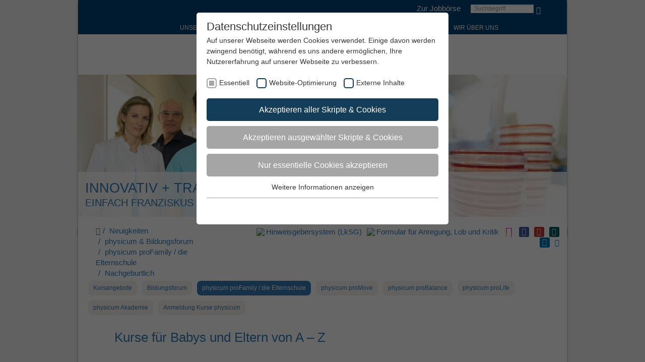

--- FILE ---
content_type: text/html; charset=utf-8
request_url: https://www.sjs-bremen.de/neuigkeiten/schulungszentrum-physicum/physicum-profamily-die-elternschule/nachgeburtlich.html
body_size: 45149
content:
<!DOCTYPE html><html lang="de-DE" class="no-js"><head><meta charset="utf-8"><!-- elemente websolutions - http://www.elemente-websolutions.ms This website is powered by TYPO3 - inspiring people to share! TYPO3 is a free open source Content Management Framework initially created by Kasper Skaarhoj and licensed under GNU/GPL. TYPO3 is copyright 1998-2026 of Kasper Skaarhoj. Extensions are copyright of their respective owners. Information and contribution at https://typo3.org/ --><title>Nachgeburtlich</title><meta http-equiv="x-ua-compatible" content="IE=edge"/><meta name="generator" content="TYPO3 CMS"/><meta name="robots" content="all"/><meta http-equiv="content-language" content="de"/><meta name="author" content="St. Franziskus Stiftung"/><meta name="viewport" content="width=device-width, initial-scale=1"/><meta name="twitter:card" content="summary"/><meta name="charset" content="utf-8"/><meta name="copyright" content="2015"/><link rel="stylesheet" type="text/css" href="/typo3temp/assets/compressed/merged-1c7d5e8152a7f310ca949ff68d2c5315-min.css.gzip?1704980341" media="all"><link rel="stylesheet" type="text/css" href="/typo3temp/assets/compressed/merged-5d8a7d45a2976224f801959f8a8a44fb-min.css.gzip?1704979531" media="print"><script src="/typo3temp/assets/compressed/merged-f7e2d7f3e21d63d707bf706051b199b0-min.js.gzip?1646228202"></script><link rel="apple-touch-icon" sizes="57x57" href="/fileadmin/template/sfs/elemente/img/favicons/apple-touch-icon-57x57.png"><link rel="apple-touch-icon" sizes="60x60" href="/fileadmin/template/sfs/elemente/img/favicons/apple-touch-icon-60x60.png"><link rel="apple-touch-icon" sizes="72x72" href="/fileadmin/template/sfs/elemente/img/favicons/apple-touch-icon-72x72.png"><link rel="apple-touch-icon" sizes="76x76" href="/fileadmin/template/sfs/elemente/img/favicons/apple-touch-icon-76x76.png"><link rel="apple-touch-icon" sizes="114x114" href="/fileadmin/template/sfs/elemente/img/favicons/apple-touch-icon-114x114.png"><link rel="apple-touch-icon" sizes="120x120" href="/fileadmin/template/sfs/elemente/img/favicons/apple-touch-icon-120x120.png"><link rel="apple-touch-icon" sizes="144x144" href="/fileadmin/template/sfs/elemente/img/favicons/apple-touch-icon-144x144.png"><link rel="apple-touch-icon" sizes="152x152" href="/fileadmin/template/sfs/elemente/img/favicons/apple-touch-icon-152x152.png"><link rel="apple-touch-icon" sizes="180x180" href="/fileadmin/template/sfs/elemente/img/favicons/apple-touch-icon-180x180.png"><link rel="icon" type="image/png" sizes="32x32" href="/fileadmin/template/sfs/elemente/img/favicons/favicon-32x32.png"><link rel="icon" type="image/png" sizes="16x16" href="/fileadmin/template/sfs/elemente/img/favicons/favicon-16x16.png"><link rel="manifest" href="/fileadmin/template/sfs/elemente/img/favicons/manifest.json"><meta name="msapplication-TileColor" content="#da532c"><meta name="msapplication-TileImage" content="/fileadmin/template/sfs/elemente/img/favicons/mstile-144x144.png"><meta name="theme-color" content="#ffffff"><meta property="og:title" content="Nachgeburtlich"><meta property="og:site_name" content="sjb"><meta property="og:type" content="website"><meta property="og:url" content="https://www.st-franziskus-stiftung.de/neuigkeiten/schulungszentrum-physicum/physicum-profamily-die-elternschule/nachgeburtlich.html"><meta property="og:description" content=""><meta property="og:locale" content="de"><meta property="og:street-address" content=""><meta property="og:locality" content=""><meta property="og:region" content=""><meta property="og:postral-code" content=""><meta property="og:country-name" content=""><meta property="og:email" content=""><meta property="og:phone_number" content=""><meta property="og:fax_number" content=""><meta property="fb:admins" content=""/><meta name="twitter:card" content="summary"><meta property="twitter:title" content="Nachgeburtlich"><meta property="twitter:url" content="https://www.st-franziskus-stiftung.de/neuigkeiten/schulungszentrum-physicum/physicum-profamily-die-elternschule/nachgeburtlich.html"><meta property="twitter:description" content=""><meta name="twitter:site" content="@TWIITER-Account"><script type="text/javascript">/* */ var typoScriptConstants = (function() { var translations = [], analytics = []; return { getTranslations: function() { return translations; }, getAnalytics: function() { return analytics; }, addTranslation: function(key, value) { translations[key] = value; }, addAnalytic: function(key, value) { analytics[key] = value; }, }; })(); /* */ typoScriptConstants.addTranslation('cookieConsentDismissLabel', 'Schließen'); typoScriptConstants.addTranslation('cookieConsentAllowLabel', 'Zustimmen'); typoScriptConstants.addTranslation('cookieConsentHeaderLabel', 'Wir benutzen Cookies!'); typoScriptConstants.addTranslation('cookieConsentMessageLabel', 'Diese Webseite verwendet Cookies. Durch die Nutzung der Webseite stimmen Sie der Verwendung von Cookies zu.'); typoScriptConstants.addTranslation('cookieConsentLinkLabel', 'Datenschutzinformationen'); typoScriptConstants.addTranslation('cookieConsentAriaLinkLabel', 'Zu den Datenschutzinformationen'); typoScriptConstants.addTranslation('cookieConsentHref', 'https://www.sjs-bremen.de/datenschutz.html'); typoScriptConstants.addTranslation('cookieConsentCookiePolicyLabel', 'Cookie Richtlinie'); typoScriptConstants.addAnalytic('cookieDomain', 'www.sjs-bremen.de');</script><link rel="preload" as="style" href="https://www.sjs-bremen.de/fileadmin/sg_cookie_optin/siteroot-13/cookieOptin.css?1609339451" media="all"><link rel="stylesheet" href="https://www.sjs-bremen.de/fileadmin/sg_cookie_optin/siteroot-13/cookieOptin.css?1609339451" media="all"><script id="cookieOptinData" type="application/json">{"cookieGroups":[{"groupName":"essential","label":"Essentiell","description":"Essentielle Cookies werden f\u00fcr grundlegende Funktionen der Webseite ben\u00f6tigt. Dadurch ist gew\u00e4hrleistet, dass die Webseite einwandfrei funktioniert.","required":true,"cookieData":[],"scriptData":[],"loadingHTML":"","loadingJavaScript":""},{"groupName":"analytics","label":"Website-Optimierung","description":"Wir verwenden Cookies, um statistische Informationen \u00fcber unsere Website bereitzustellen. Sie werden zur Leistungsmessung und \u2013verbesserung verwendet.","required":false,"cookieData":[{"Name":"_ga","Provider":"Google Analytics","Purpose":"Registriert eine eindeutige ID, die verwendet wird, um statistische Daten dazu, wie der Besucher die Website nutzt, zu generieren.","Lifetime":"2 Jahre","index":0,"pseudo":false},{"Name":"_gid","Provider":"Google Tag Manager","Purpose":"Registriert eine eindeutige ID, die verwendet wird, um statistische Daten dazu, wie der Besucher die Website nutzt, zu generieren.","Lifetime":"1 Tag","index":1,"pseudo":false},{"Name":"_gat","Provider":"Google Tag Manager","Purpose":"Wird von Google Analytics verwendet, um die Anforderungsrate einzuschr\u00e4nken","Lifetime":"1 Tag","index":2,"pseudo":false}],"scriptData":[{"title":"Google Tag Manager","script":"(function(w,d,s,l,i){w[l]=w[l]||[];w[l].push({'gtm.start': new Date().getTime(),event:'gtm.js'});var f=d.getElementsByTagName(s)[0], j=d.createElement(s),dl=l!='dataLayer'?'&l='+l:'';j.async=true;j.src= 'https:\/\/www.googletagmanager.com\/gtm.js?id='+i+dl;f.parentNode.insertBefore(j,f); })(window,document,'script','dataLayer','GTM-W3CFXVL');","html":"","index":0}],"loadingHTML":"","loadingJavaScript":"\/fileadmin\/sg_cookie_optin\/siteroot-13\/analytics-0.js"},{"groupName":"iframes","label":"Externe Inhalte","description":"Wir verwenden auf unserer Website externe Inhalte, um Ihnen zus\u00e4tzliche Informationen anzubieten.","required":false,"cookieData":[]}],"cssData":{"color_box":"#FFFFFF","color_headline":"#373737","color_text":"#373737","color_confirmation_background":"#C9FFC9","color_confirmation_text":"#208A20","color_checkbox":"#143D59","color_checkbox_required":"#A5A5A5","color_button_all":"#143D59","color_button_all_hover":"#2E6B96","color_button_all_text":"#FFFFFF","color_button_specific":"#A5A5A5","color_button_specific_hover":"#D7D7D7","color_button_specific_text":"#FFFFFF","color_button_essential":"#A5A5A5","color_button_essential_hover":"#D7D7D7","color_button_essential_text":"#FFFFFF","color_button_close":"#FFFFFF","color_button_close_hover":"#FFFFFF","color_button_close_text":"#373737","color_list":"#A5A5A5","color_list_text":"#FFFFFF","color_table":"#FFFFFF","color_Table_data_text":"#373737","color_table_header":"#F3F3F3","color_table_header_text":"#373737","color_full_box":"#143D59","color_full_headline":"#FFFFFF","color_full_text":"#FFFFFF","color_full_button_close":"#143D59","color_full_button_close_hover":"#143D59","color_full_button_close_text":"#FFFFFF","iframe_color_consent_box_background":"#D6D6D6","iframe_color_button_load_one":"#143D59","iframe_color_button_load_one_hover":"#2E6B96","iframe_color_button_load_one_text":"#FFFFFF","iframe_color_open_settings":"#373737","banner_color_box":"#DDDDDD","banner_color_text":"#373737","banner_color_link_text":"#373737","banner_color_button_settings":"#A5A5A5","banner_color_button_settings_hover":"#D7D7D7","banner_color_button_settings_text":"#FFFFFF","banner_color_button_accept":"#143D59","banner_color_button_accept_hover":"#2E6B96","banner_color_button_accept_text":"#FFFFFF"},"footerLinks":[],"iFrameGroup":{"groupName":"iframes","label":"Externe Inhalte","description":"Wir verwenden auf unserer Website externe Inhalte, um Ihnen zus\u00e4tzliche Informationen anzubieten.","required":false,"cookieData":[]},"settings":{"banner_enable":false,"banner_position":0,"banner_show_settings_button":true,"cookie_lifetime":365,"session_only_essential_cookies":false,"iframe_enabled":true,"minify_generated_data":true,"show_button_close":false,"activate_testing_mode":false,"disable_powered_by":true,"set_cookie_for_domain":""},"textEntries":{"header":"Datenschutzeinstellungen","description":"Auf unserer Webseite werden Cookies verwendet. Einige davon werden zwingend ben\u00f6tigt, w\u00e4hrend es uns andere erm\u00f6glichen, Ihre Nutzererfahrung auf unserer Webseite zu verbessern.","accept_all_text":"Akzeptieren aller Skripte & Cookies","accept_specific_text":"Akzeptieren ausgew\u00e4hlter Skripte & Cookies","accept_essential_text":"Nur essentielle Cookies akzeptieren","extend_box_link_text":"Weitere Informationen anzeigen","extend_box_link_text_close":"Weitere Informationen verstecken","extend_table_link_text":"Cookie-Informationen anzeigen","extend_table_link_text_close":"Cookie-Informationen verstecken","cookie_name_text":"Name","cookie_provider_text":"Anbieter","cookie_purpose_text":"Zweck","cookie_lifetime_text":"Laufzeit","iframe_button_allow_all_text":"Alle externen Inhalte erlauben","iframe_button_allow_one_text":"Einmalig erlauben","iframe_button_load_one_text":"Externen Inhalt laden","iframe_open_settings_text":"Einstellungen anzeigen","banner_button_accept_text":"Akzeptieren","banner_button_settings_text":"Einstellungen","banner_description":"Auf unserer Webseite werden Cookies verwendet. Einige davon werden zwingend ben\u00f6tigt, w\u00e4hrend es uns andere erm\u00f6glichen, Ihre Nutzererfahrung auf unserer Webseite zu verbessern.","save_confirmation_text":"Cookie-Einstellungen erfolgreich gespeichert"},"mustacheData":{"template":{"template_html":"<!--googleoff: index-->\n<div class=\"sg-cookie-optin-box\">\n\t{{#settings.show_button_close}}\n\t\t<span class=\"sg-cookie-optin-box-close-button\">\u2715<\/span>\n\t{{\/settings.show_button_close}}\n\n\t<strong class=\"sg-cookie-optin-box-header\">{{{textEntries.header}}}<\/strong>\n\t<p class=\"sg-cookie-optin-box-description\">{{{textEntries.description}}}<\/p>\n\n\t<ul class=\"sg-cookie-optin-box-cookie-list\">\n\t\t{{#cookieGroups}}\n\t\t\t<li class=\"sg-cookie-optin-box-cookie-list-item\">\n\t\t\t\t<label >\n\t\t\t\t\t<input class=\"sg-cookie-optin-checkbox\"\n\t\t\t\t\t type=\"checkbox\"\n\t\t\t\t\t name=\"cookies[]\"\n\t\t\t\t\t value=\"{{groupName}}\"\n\t\t\t\t\t {{#required}}checked=\"1\"{{\/required}}\n\t\t\t\t\t {{#required}}disabled=\"1\"{{\/required}}>\n\t\t\t\t\t<span class=\"sg-cookie-optin-checkbox-label\">{{{label}}}<\/span>\n\t\t\t\t<\/label>\n\t\t\t<\/li>\n\t\t{{\/cookieGroups}}\n\t<\/ul>\n\n\t<div class=\"sg-cookie-optin-box-button\">\n\t\t<button class=\"sg-cookie-optin-box-button-accept-all\">{{{textEntries.accept_all_text}}}<\/button>\n\t\t<button class=\"sg-cookie-optin-box-button-accept-specific\">{{{textEntries.accept_specific_text}}}<\/button>\n\t\t<button class=\"sg-cookie-optin-box-button-accept-essential\">{{{textEntries.accept_essential_text}}}<\/button>\n\t<\/div>\n\n\t<ul class=\"sg-cookie-optin-box-cookie-detail-list\">\n\t\t{{#cookieGroups}}\n\t\t\t<li class=\"sg-cookie-optin-box-cookie-detail-list-item\">\n\t\t\t\t<strong class=\"sg-cookie-optin-box-cookie-detail-header\">{{{label}}}<\/strong>\n\t\t\t\t<p class=\"sg-cookie-optin-box-cookie-detail-description\">{{{description}}}<\/p>\n\n\t\t\t\t<div class=\"sg-cookie-optin-box-cookie-detail-sublist\">\n\t\t\t\t\t<table>\n\t\t\t\t\t\t<tbody>\n\t\t\t\t\t\t\t{{#cookieData}}\n\t\t\t\t\t\t\t\t{{^pseudo}}\n\t\t\t\t\t\t\t\t\t{{#index}}<tr class=\"divider\"><td colspan=\"2\">&nbsp;<\/td><\/tr>{{\/index}}\n\t\t\t\t\t\t\t\t\t<tr>\n\t\t\t\t\t\t\t\t\t\t<th>{{{textEntries.cookie_name_text}}}<\/th>\n\t\t\t\t\t\t\t\t\t\t<td>{{{Name}}}<\/td>\n\t\t\t\t\t\t\t\t\t<\/tr>\n\t\t\t\t\t\t\t\t\t<tr>\n\t\t\t\t\t\t\t\t\t\t<th>{{{textEntries.cookie_provider_text}}}<\/th>\n\t\t\t\t\t\t\t\t\t\t<td>{{{Provider}}}<\/td>\n\t\t\t\t\t\t\t\t\t<\/tr>\n\t\t\t\t\t\t\t\t\t<tr>\n\t\t\t\t\t\t\t\t\t\t<th>{{{textEntries.cookie_lifetime_text}}}<\/th>\n\t\t\t\t\t\t\t\t\t\t<td>{{{Lifetime}}}<\/td>\n\t\t\t\t\t\t\t\t\t<\/tr>\n\t\t\t\t\t\t\t\t\t<tr>\n\t\t\t\t\t\t\t\t\t\t<th>{{{textEntries.cookie_purpose_text}}}<\/th>\n\t\t\t\t\t\t\t\t\t\t<td class=\"sg-cookie-optin-box-table-reason\">{{{Purpose}}}<\/td>\n\t\t\t\t\t\t\t\t\t<\/tr>\n\t\t\t\t\t\t\t\t{{\/pseudo}}\n\t\t\t\t\t\t\t{{\/cookieData}}\n\t\t\t\t\t\t<\/tbody>\n\t\t\t\t\t<\/table>\n\t\t\t\t<\/div>\n\n\t\t\t\t{{#cookieData}}\n\t\t\t\t\t{{^index}}<a class=\"sg-cookie-optin-box-sublist-open-more-link\" href=\"#\">{{{textEntries.extend_table_link_text}}}<\/a>{{\/index}}\n\t\t\t\t{{\/cookieData}}\n\t\t\t<\/li>\n\t\t{{\/cookieGroups}}\n\t<\/ul>\n\n\t<div class=\"sg-cookie-optin-box-open-more\">\n\t\t<a class=\"sg-cookie-optin-box-open-more-link\" href=\"#\">{{{textEntries.extend_box_link_text}}}<\/a>\n\t<\/div>\n\n\t<div class=\"sg-cookie-optin-box-footer\">\n\t\t<div class=\"sg-cookie-optin-box-copyright\">\n\t\t\t<a class=\"sg-cookie-optin-box-copyright-link{{#settings.disable_powered_by}} sg-cookie-optin-box-copyright-link-hidden{{\/settings.disable_powered_by}}\"\n\t\t\t href=\"https:\/\/www.sgalinski.de\/typo3-produkte-webentwicklung\/sgalinski-cookie-optin\/\"\n\t\t\t target=\"_blank\">\n\t\t\t\tPowered by<br>sgalinski Cookie Opt In\n\t\t\t<\/a>\n\t\t<\/div>\n\n\t\t<div class=\"sg-cookie-optin-box-footer-links\">\n\t\t\t{{#footerLinks}}\n\t\t\t\t{{#index}}\n\t\t\t\t\t<span class=\"sg-cookie-optin-box-footer-divider\"> | <\/span>\n\t\t\t\t{{\/index}}\n\n\t\t\t\t<a class=\"sg-cookie-optin-box-footer-link\" href=\"{{url}}\" target=\"_blank\">{{{name}}}<\/a>\n\t\t\t{{\/footerLinks}}\n\t\t<\/div>\n\t<\/div>\n<\/div>\n<!--googleon: index-->\n","template_overwritten":0,"template_selection":0,"markup":"<!--googleoff: index-->\n<div class=\"sg-cookie-optin-box\">\n\n\t<strong class=\"sg-cookie-optin-box-header\">Datenschutzeinstellungen<\/strong>\n\t<p class=\"sg-cookie-optin-box-description\">Auf unserer Webseite werden Cookies verwendet. Einige davon werden zwingend ben\u00f6tigt, w\u00e4hrend es uns andere erm\u00f6glichen, Ihre Nutzererfahrung auf unserer Webseite zu verbessern.<\/p>\n\n\t<ul class=\"sg-cookie-optin-box-cookie-list\">\n\t\t\t<li class=\"sg-cookie-optin-box-cookie-list-item\">\n\t\t\t\t<label >\n\t\t\t\t\t<input class=\"sg-cookie-optin-checkbox\"\n\t\t\t\t\t type=\"checkbox\"\n\t\t\t\t\t name=\"cookies[]\"\n\t\t\t\t\t value=\"essential\"\n\t\t\t\t\t checked=\"1\"\n\t\t\t\t\t disabled=\"1\">\n\t\t\t\t\t<span class=\"sg-cookie-optin-checkbox-label\">Essentiell<\/span>\n\t\t\t\t<\/label>\n\t\t\t<\/li>\n\t\t\t<li class=\"sg-cookie-optin-box-cookie-list-item\">\n\t\t\t\t<label >\n\t\t\t\t\t<input class=\"sg-cookie-optin-checkbox\"\n\t\t\t\t\t type=\"checkbox\"\n\t\t\t\t\t name=\"cookies[]\"\n\t\t\t\t\t value=\"analytics\"\n\t\t\t\t\t \n\t\t\t\t\t >\n\t\t\t\t\t<span class=\"sg-cookie-optin-checkbox-label\">Website-Optimierung<\/span>\n\t\t\t\t<\/label>\n\t\t\t<\/li>\n\t\t\t<li class=\"sg-cookie-optin-box-cookie-list-item\">\n\t\t\t\t<label >\n\t\t\t\t\t<input class=\"sg-cookie-optin-checkbox\"\n\t\t\t\t\t type=\"checkbox\"\n\t\t\t\t\t name=\"cookies[]\"\n\t\t\t\t\t value=\"iframes\"\n\t\t\t\t\t \n\t\t\t\t\t >\n\t\t\t\t\t<span class=\"sg-cookie-optin-checkbox-label\">Externe Inhalte<\/span>\n\t\t\t\t<\/label>\n\t\t\t<\/li>\n\t<\/ul>\n\n\t<div class=\"sg-cookie-optin-box-button\">\n\t\t<button class=\"sg-cookie-optin-box-button-accept-all\">Akzeptieren aller Skripte & Cookies<\/button>\n\t\t<button class=\"sg-cookie-optin-box-button-accept-specific\">Akzeptieren ausgew\u00e4hlter Skripte & Cookies<\/button>\n\t\t<button class=\"sg-cookie-optin-box-button-accept-essential\">Nur essentielle Cookies akzeptieren<\/button>\n\t<\/div>\n\n\t<ul class=\"sg-cookie-optin-box-cookie-detail-list\">\n\t\t\t<li class=\"sg-cookie-optin-box-cookie-detail-list-item\">\n\t\t\t\t<strong class=\"sg-cookie-optin-box-cookie-detail-header\">Essentiell<\/strong>\n\t\t\t\t<p class=\"sg-cookie-optin-box-cookie-detail-description\">Essentielle Cookies werden f\u00fcr grundlegende Funktionen der Webseite ben\u00f6tigt. Dadurch ist gew\u00e4hrleistet, dass die Webseite einwandfrei funktioniert.<\/p>\n\n\t\t\t\t<div class=\"sg-cookie-optin-box-cookie-detail-sublist\">\n\t\t\t\t\t<table>\n\t\t\t\t\t\t<tbody>\n\t\t\t\t\t\t<\/tbody>\n\t\t\t\t\t<\/table>\n\t\t\t\t<\/div>\n\n\t\t\t<\/li>\n\t\t\t<li class=\"sg-cookie-optin-box-cookie-detail-list-item\">\n\t\t\t\t<strong class=\"sg-cookie-optin-box-cookie-detail-header\">Website-Optimierung<\/strong>\n\t\t\t\t<p class=\"sg-cookie-optin-box-cookie-detail-description\">Wir verwenden Cookies, um statistische Informationen \u00fcber unsere Website bereitzustellen. Sie werden zur Leistungsmessung und \u2013verbesserung verwendet.<\/p>\n\n\t\t\t\t<div class=\"sg-cookie-optin-box-cookie-detail-sublist\">\n\t\t\t\t\t<table>\n\t\t\t\t\t\t<tbody>\n\t\t\t\t\t\t\t\t\t\n\t\t\t\t\t\t\t\t\t<tr>\n\t\t\t\t\t\t\t\t\t\t<th>Name<\/th>\n\t\t\t\t\t\t\t\t\t\t<td>_ga<\/td>\n\t\t\t\t\t\t\t\t\t<\/tr>\n\t\t\t\t\t\t\t\t\t<tr>\n\t\t\t\t\t\t\t\t\t\t<th>Anbieter<\/th>\n\t\t\t\t\t\t\t\t\t\t<td>Google Analytics<\/td>\n\t\t\t\t\t\t\t\t\t<\/tr>\n\t\t\t\t\t\t\t\t\t<tr>\n\t\t\t\t\t\t\t\t\t\t<th>Laufzeit<\/th>\n\t\t\t\t\t\t\t\t\t\t<td>2 Jahre<\/td>\n\t\t\t\t\t\t\t\t\t<\/tr>\n\t\t\t\t\t\t\t\t\t<tr>\n\t\t\t\t\t\t\t\t\t\t<th>Zweck<\/th>\n\t\t\t\t\t\t\t\t\t\t<td class=\"sg-cookie-optin-box-table-reason\">Registriert eine eindeutige ID, die verwendet wird, um statistische Daten dazu, wie der Besucher die Website nutzt, zu generieren.<\/td>\n\t\t\t\t\t\t\t\t\t<\/tr>\n\t\t\t\t\t\t\t\t\t<tr class=\"divider\"><td colspan=\"2\">&nbsp;<\/td><\/tr>\n\t\t\t\t\t\t\t\t\t<tr>\n\t\t\t\t\t\t\t\t\t\t<th>Name<\/th>\n\t\t\t\t\t\t\t\t\t\t<td>_gid<\/td>\n\t\t\t\t\t\t\t\t\t<\/tr>\n\t\t\t\t\t\t\t\t\t<tr>\n\t\t\t\t\t\t\t\t\t\t<th>Anbieter<\/th>\n\t\t\t\t\t\t\t\t\t\t<td>Google Tag Manager<\/td>\n\t\t\t\t\t\t\t\t\t<\/tr>\n\t\t\t\t\t\t\t\t\t<tr>\n\t\t\t\t\t\t\t\t\t\t<th>Laufzeit<\/th>\n\t\t\t\t\t\t\t\t\t\t<td>1 Tag<\/td>\n\t\t\t\t\t\t\t\t\t<\/tr>\n\t\t\t\t\t\t\t\t\t<tr>\n\t\t\t\t\t\t\t\t\t\t<th>Zweck<\/th>\n\t\t\t\t\t\t\t\t\t\t<td class=\"sg-cookie-optin-box-table-reason\">Registriert eine eindeutige ID, die verwendet wird, um statistische Daten dazu, wie der Besucher die Website nutzt, zu generieren.<\/td>\n\t\t\t\t\t\t\t\t\t<\/tr>\n\t\t\t\t\t\t\t\t\t<tr class=\"divider\"><td colspan=\"2\">&nbsp;<\/td><\/tr>\n\t\t\t\t\t\t\t\t\t<tr>\n\t\t\t\t\t\t\t\t\t\t<th>Name<\/th>\n\t\t\t\t\t\t\t\t\t\t<td>_gat<\/td>\n\t\t\t\t\t\t\t\t\t<\/tr>\n\t\t\t\t\t\t\t\t\t<tr>\n\t\t\t\t\t\t\t\t\t\t<th>Anbieter<\/th>\n\t\t\t\t\t\t\t\t\t\t<td>Google Tag Manager<\/td>\n\t\t\t\t\t\t\t\t\t<\/tr>\n\t\t\t\t\t\t\t\t\t<tr>\n\t\t\t\t\t\t\t\t\t\t<th>Laufzeit<\/th>\n\t\t\t\t\t\t\t\t\t\t<td>1 Tag<\/td>\n\t\t\t\t\t\t\t\t\t<\/tr>\n\t\t\t\t\t\t\t\t\t<tr>\n\t\t\t\t\t\t\t\t\t\t<th>Zweck<\/th>\n\t\t\t\t\t\t\t\t\t\t<td class=\"sg-cookie-optin-box-table-reason\">Wird von Google Analytics verwendet, um die Anforderungsrate einzuschr\u00e4nken<\/td>\n\t\t\t\t\t\t\t\t\t<\/tr>\n\t\t\t\t\t\t<\/tbody>\n\t\t\t\t\t<\/table>\n\t\t\t\t<\/div>\n\n\t\t\t\t\t<a class=\"sg-cookie-optin-box-sublist-open-more-link\" href=\"#\">Cookie-Informationen anzeigen<\/a>\n\t\t\t\t\t\n\t\t\t\t\t\n\t\t\t<\/li>\n\t\t\t<li class=\"sg-cookie-optin-box-cookie-detail-list-item\">\n\t\t\t\t<strong class=\"sg-cookie-optin-box-cookie-detail-header\">Externe Inhalte<\/strong>\n\t\t\t\t<p class=\"sg-cookie-optin-box-cookie-detail-description\">Wir verwenden auf unserer Website externe Inhalte, um Ihnen zus\u00e4tzliche Informationen anzubieten.<\/p>\n\n\t\t\t\t<div class=\"sg-cookie-optin-box-cookie-detail-sublist\">\n\t\t\t\t\t<table>\n\t\t\t\t\t\t<tbody>\n\t\t\t\t\t\t<\/tbody>\n\t\t\t\t\t<\/table>\n\t\t\t\t<\/div>\n\n\t\t\t<\/li>\n\t<\/ul>\n\n\t<div class=\"sg-cookie-optin-box-open-more\">\n\t\t<a class=\"sg-cookie-optin-box-open-more-link\" href=\"#\">Weitere Informationen anzeigen<\/a>\n\t<\/div>\n\n\t<div class=\"sg-cookie-optin-box-footer\">\n\t\t<div class=\"sg-cookie-optin-box-copyright\">\n\t\t\t<a class=\"sg-cookie-optin-box-copyright-link sg-cookie-optin-box-copyright-link-hidden\"\n\t\t\t href=\"https:\/\/www.sgalinski.de\/typo3-produkte-webentwicklung\/sgalinski-cookie-optin\/\"\n\t\t\t target=\"_blank\">\n\t\t\t\tPowered by<br>sgalinski Cookie Opt In\n\t\t\t<\/a>\n\t\t<\/div>\n\n\t\t<div class=\"sg-cookie-optin-box-footer-links\">\n\t\t<\/div>\n\t<\/div>\n<\/div>\n<!--googleon: index-->\n"},"banner":{"banner_html":"<div class=\"sg-cookie-optin-banner {{^settings.banner_position}}sg-cookie-optin-banner-bottom{{\/settings.banner_position}}\">\n\t<div class=\"sg-cookie-optin-box\">\n\t\t<div class=\"sg-cookie-optin-banner-content\">\n\t\t\t<p class=\"sg-cookie-optin-banner-description\">\n\t\t\t\t{{{textEntries.banner_description}}}\n\n\t\t\t\t{{#footerLinks}}\n\t\t\t\t\t{{#index}}\n\t\t\t\t\t\t(\n\t\t\t\t\t{{\/index}}\n\t\t\t\t{{\/footerLinks}}\n\n\t\t\t\t{{#footerLinks}}\n\t\t\t\t\t{{#index}}\n\t\t\t\t\t\t<span class=\"sg-cookie-optin-box-footer-divider\"> | <\/span>\n\t\t\t\t\t{{\/index}}\n\n\t\t\t\t\t<a class=\"sg-cookie-optin-box-footer-link\" href=\"{{url}}\" target=\"_blank\">{{{name}}}<\/a>\n\t\t\t\t{{\/footerLinks}}\n\n\t\t\t\t{{#footerLinks}}\n\t\t\t\t\t{{#index}}\n\t\t\t\t\t\t)\n\t\t\t\t\t{{\/index}}\n\t\t\t\t{{\/footerLinks}}\n\t\t\t<\/p>\n\n\t\t\t<div class=\"sg-cookie-optin-banner-button\">\n\t\t\t\t{{#settings.banner_show_settings_button}}\n\t\t\t\t\t<button class=\"sg-cookie-optin-banner-button-settings\">{{{textEntries.banner_button_settings_text}}}<\/button>\n\t\t\t\t{{\/settings.banner_show_settings_button}}\n\n\t\t\t\t<button class=\"sg-cookie-optin-banner-button-accept\">{{{textEntries.banner_button_accept_text}}}<\/button>\n\t\t\t<\/div>\n\t\t<\/div>\n\t<\/div>\n<\/div>\n","banner_overwritten":0,"banner_selection":0,"markup":"<div class=\"sg-cookie-optin-banner sg-cookie-optin-banner-bottom\">\n\t<div class=\"sg-cookie-optin-box\">\n\t\t<div class=\"sg-cookie-optin-banner-content\">\n\t\t\t<p class=\"sg-cookie-optin-banner-description\">\n\t\t\t\tAuf unserer Webseite werden Cookies verwendet. Einige davon werden zwingend ben\u00f6tigt, w\u00e4hrend es uns andere erm\u00f6glichen, Ihre Nutzererfahrung auf unserer Webseite zu verbessern.\n\n\n\n\t\t\t<\/p>\n\n\t\t\t<div class=\"sg-cookie-optin-banner-button\">\n\t\t\t\t\t<button class=\"sg-cookie-optin-banner-button-settings\">Einstellungen<\/button>\n\n\t\t\t\t<button class=\"sg-cookie-optin-banner-button-accept\">Akzeptieren<\/button>\n\t\t\t<\/div>\n\t\t<\/div>\n\t<\/div>\n<\/div>\n"},"iframe":{"iframe_html":"<div class=\"sg-cookie-optin-box\">\n\t{{#settings.show_button_close}}\n\t\t<span class=\"sg-cookie-optin-box-close-button\">\u2715<\/span>\n\t{{\/settings.show_button_close}}\n\n\t<strong class=\"sg-cookie-optin-box-header\">{{{iFrameGroup.label}}}<\/strong>\n\t<p class=\"sg-cookie-optin-box-description\">{{{iFrameGroup.description}}}<\/p>\n\n\t<div class=\"sg-cookie-optin-box-button\">\n\t\t<button class=\"sg-cookie-optin-box-button-accept-all\">{{{textEntries.iframe_button_allow_all_text}}}<\/button>\n\t\t<button class=\"sg-cookie-optin-box-button-accept-specific\">{{{textEntries.iframe_button_allow_one_text}}}<\/button>\n\t<\/div>\n\n\t<p class=\"sg-cookie-optin-box-flash-message\"><\/p>\n\n\t<div class=\"sg-cookie-optin-box-footer\">\n\t\t<div class=\"sg-cookie-optin-box-copyright\">\n\t\t\t<a class=\"sg-cookie-optin-box-copyright-link\"\n\t\t\t href=\"https:\/\/www.sgalinski.de\/typo3-produkte-webentwicklung\/sgalinski-cookie-optin\/\"\n\t\t\t target=\"_blank\">\n\t\t\t\tPowered by<br>sgalinski Cookie Opt In\n\t\t\t<\/a>\n\t\t<\/div>\n\n\t\t<div class=\"sg-cookie-optin-box-footer-links\">\n\t\t\t{{#footerLinks}}\n\t\t\t{{#index}}\n\t\t\t<span class=\"sg-cookie-optin-box-footer-divider\"> | <\/span>\n\t\t\t{{\/index}}\n\t\t\t<a class=\"sg-cookie-optin-box-footer-link\" href=\"{{url}}\" target=\"_blank\">{{{name}}}<\/a>\n\t\t\t{{\/footerLinks}}\n\t\t<\/div>\n\t<\/div>\n<\/div>\n","iframe_overwritten":0,"iframe_selection":0,"markup":"<div class=\"sg-cookie-optin-box\">\n\n\t<strong class=\"sg-cookie-optin-box-header\">Externe Inhalte<\/strong>\n\t<p class=\"sg-cookie-optin-box-description\">Wir verwenden auf unserer Website externe Inhalte, um Ihnen zus\u00e4tzliche Informationen anzubieten.<\/p>\n\n\t<div class=\"sg-cookie-optin-box-button\">\n\t\t<button class=\"sg-cookie-optin-box-button-accept-all\">Alle externen Inhalte erlauben<\/button>\n\t\t<button class=\"sg-cookie-optin-box-button-accept-specific\">Einmalig erlauben<\/button>\n\t<\/div>\n\n\t<p class=\"sg-cookie-optin-box-flash-message\"><\/p>\n\n\t<div class=\"sg-cookie-optin-box-footer\">\n\t\t<div class=\"sg-cookie-optin-box-copyright\">\n\t\t\t<a class=\"sg-cookie-optin-box-copyright-link\"\n\t\t\t href=\"https:\/\/www.sgalinski.de\/typo3-produkte-webentwicklung\/sgalinski-cookie-optin\/\"\n\t\t\t target=\"_blank\">\n\t\t\t\tPowered by<br>sgalinski Cookie Opt In\n\t\t\t<\/a>\n\t\t<\/div>\n\n\t\t<div class=\"sg-cookie-optin-box-footer-links\">\n\t\t<\/div>\n\t<\/div>\n<\/div>\n"},"iframeReplacement":{"iframe_replacement_html":"<button class=\"sg-cookie-optin-iframe-consent-accept\">{{{textEntries.iframe_button_load_one_text}}}<\/button>\n<a class=\"sg-cookie-optin-iframe-consent-link\">{{{textEntries.iframe_open_settings_text}}}<\/a>\n","iframe_replacement_overwritten":0,"iframe_replacement_selection":0,"markup":"<button class=\"sg-cookie-optin-iframe-consent-accept\">Externen Inhalt laden<\/button>\n<a class=\"sg-cookie-optin-iframe-consent-link\">Einstellungen anzeigen<\/a>\n"},"iframeWhitelist":{"iframe_whitelist_regex":"^https:\\\/\\\/www\\.google\\.com\\\/recaptcha\\\/\n","iframe_whitelist_overwritten":0,"iframe_whitelist_selection":0,"markup":"^https:\\\/\\\/www\\.google\\.com\\\/recaptcha\\\/\n"}}}</script><link rel="preload" as="script" href="https://www.sjs-bremen.de/fileadmin/sg_cookie_optin/siteroot-13/cookieOptin.js?1609339451" data-ignore="1"><script src="https://www.sjs-bremen.de/fileadmin/sg_cookie_optin/siteroot-13/cookieOptin.js?1609339451" data-ignore="1"></script><link rel="canonical" href="https://www.sjs-bremen.de/neuigkeiten/schulungszentrum-physicum/physicum-profamily-die-elternschule/nachgeburtlich.html"/><!-- This site is optimized with the Yoast SEO for TYPO3 plugin - https://yoast.com/typo3-extensions-seo/ --><script type="application/ld+json">[{"@context":"https:\/\/www.schema.org","@type":"BreadcrumbList","itemListElement":[{"@type":"ListItem","position":1,"item":{"@id":"https:\/\/www.sjs-bremen.de\/index.html","name":"St. Joseph Stift Bremen"}},{"@type":"ListItem","position":2,"item":{"@id":"https:\/\/www.sjs-bremen.de\/neuigkeiten.html","name":"Neuigkeiten"}},{"@type":"ListItem","position":3,"item":{"@id":"https:\/\/www.sjs-bremen.de\/neuigkeiten\/physicum-bildungsforum.html","name":"physicum & Bildungsforum"}},{"@type":"ListItem","position":4,"item":{"@id":"https:\/\/www.sjs-bremen.de\/neuigkeiten\/schulungszentrum-physicum\/physicum-profamily-\/-die-elternschule.html","name":"physicum proFamily \/ die Elternschule"}},{"@type":"ListItem","position":5,"item":{"@id":"https:\/\/www.sjs-bremen.de\/neuigkeiten\/schulungszentrum-physicum\/physicum-profamily-die-elternschule\/nachgeburtlich.html","name":"Nachgeburtlich"}}]}]</script></head><body id="uid18141" class="sjb"><a href="#content" class="sr-only">Skip to main content</a><div id="print-logo" class="visible-print"><img src="/fileadmin/template/sfs/elemente/img/logo/sjb-logo.png" width="170" height="49" class="img-logo" alt="" title="Zur Startseite" ></div><header class="navbar navbar-inverse" role="banner"><div class="container"><div class="row top-bar"><div class="col-xs-2"><div class="navbar-brand" id="navbar-brand"><div id="logo-stiftung"><img src="/fileadmin/template/sfs/elemente/img/logo/SFS_Header_Logo.png" width="180" height="36" class="img-logo-stiftung" alt="" title="Eine Einrichtung der St. Franziskus-Stiftung" ></div><span class="sr-only">sjb</span></div><div id="menuOverlay"><ul><li><div class="sfsLink" ><a href="https://www.st-franziskus-stiftung.de/startseite.html" target="_blank">&nbsp;</a></div></li><li><a href="https://www.st-franziskus-stiftung.de/die-einrichtungen/die-einrichtungen-der-franziskus-stiftung.html" target="_blank">Die Einrichtungen der Franziskus Stiftung</a></li><li><a href="https://www.st-franziskus-stiftung.de/die-einrichtungen/uebersichtskarte-unserer-einrichtungen.html" target="_blank">Übersichtskarte unserer Einrichtungen</a></li></ul></div></div><div class="col-xs-10"><div class="row"><div class="col-md-12 pull-right"><form method="post" action="/suche.html?tx_indexedsearch_pi2%5Baction%5D=search&tx_indexedsearch_pi2%5Bcontroller%5D=Search&cHash=fe87232b2232430b5e19667c39f9286d" role="search"><div class="input-group"><input type="text" class="form-control typeahead" name="tx_indexedsearch_pi2[search][sword]" placeholder="Suchbegriff" title="Bitte geben Sie ein Suchwort ein"><span class="input-group-btn"><button type="submit" class="btn" title="Suche ausführen"><span class="glyphicon glyphicon-search" aria-hidden="true"></span><span class="sr-only">Suchen</span></button></span></div></form><div class="languageBar pull-right"><ul class="list-inline"><li><a href="https://jobs.st-franziskus-stiftung.de/de/?sortOrder=desc&amp;organization=St.%20Joseph-Stift%20Bremen%20GmbH" target="_blank" rel="noreferrer">Zur Jobbörse</a></li></ul></div></div></div><div class="row"><div class="col-xs-12 pull-right"><div class="navbar-header"><button type="button" class="navbar-toggle" data-toggle="collapse" data-target=".navbar-ex1-collapse"><em>Menü</em><span class="sr-only">Toggle navigation</span><span class="icon-bar"></span><span class="icon-bar"></span><span class="icon-bar"></span></button></div><nav class="collapse navbar-collapse navbar-ex1-collapse" role="navigation"><ul class="nav navbar-nav colum-6"><li id="navbar3599" class="first" ><a href="/unsere-kompetenzen/uebersicht.html" target="_top">Unsere Kompetenzen</a><ul class="nav navbar-nav colum-23"><li id="navbar16440" class="first" ><a href="/unsere-kompetenzen/uebersicht.html" target="_top">Übersicht</a></li><li id="navbar6390"><a href="/unsere-kompetenzen/pflege.html" target="_top">Pflege</a><ul class="nav navbar-nav colum-4"><li id="navbar11691" class="first" ><a href="/unsere-kompetenzen/pflege/pflegeverstaendnis.html" target="_top">Pflegeverständnis</a></li><li id="navbar6402"><a href="/unsere-kompetenzen/pflege/leitung-organisation.html" target="_top">Leitung &amp; Organisation</a></li><li id="navbar22721"><a href="/unsere-kompetenzen/pflege/projekte-aus-der-pflege.html" target="_top">Projekte aus der Pflege</a><ul class="nav navbar-nav colum-3"><li id="navbar22722" class="first" ><a href="/unsere-kompetenzen/pflege/leitung-organisation/projekt-demogra-fitte-pflege-im-st-joseph-stift-1.html" target="_top">Projekt Demogra-fitte Pflege im St. Joseph-Stift</a></li><li id="navbar22723"><a href="/modellprojekt-pflege.html" target="_top">Modellprojekt Pflege &quot;Ich pflege wieder, weil...&quot; in der Geburtshilfe</a></li><li id="navbar22391" class="last"><a href="/unsere-kompetenzen/pflege/pflegeexperten/one-minute-wonder.html" target="_top">One Minute Wonder</a></li></ul></li><li id="navbar6408" class="last"><a href="/unsere-kompetenzen/pflege/pflegeexperten.html" target="_top">Pflegeexperten</a><ul class="nav navbar-nav colum-19"><li id="navbar24401" class="first" ><a href="/unsere-kompetenzen/pflege/pflegeexperten/atmungstherapie.html" target="_top">Atmungstherapie</a></li><li id="navbar6447"><a href="/unsere-kompetenzen/pflege/pflegeexperten/breast-care-nurse.html" target="_top">Breast Care Nurse</a></li><li id="navbar19344"><a href="/unsere-kompetenzen/pflege/pflegeexperten/demenz-pflege-im-krankenhaus.html" target="_top">Demenz-Pflege im Krankenhaus</a></li><li id="navbar23007"><a href="/unsere-kompetenzen/pflege/pflegeexperten/delirbeauftragte.html" target="_top">Delirbeauftragte</a></li><li id="navbar19918"><a href="/unsere-kompetenzen/pflege/pflegeexperten/fachkraft-fuer-aktivierend-therapeutische-pflege-in-der-geriatrie.html" target="_top">Fachkraft für Aktivierend Therapeutische Pflege in der Geriatrie</a></li><li id="navbar19921"><a href="/unsere-kompetenzen/pflege/pflegeexperten/fachkraft-fuer-anaesthesie-und-intensivpflege.html" target="_top">Fachkraft für Anästhesie und Intensivpflege</a></li><li id="navbar19922"><a href="/unsere-kompetenzen/pflege/pflegeexperten/fachkraft-fuer-endoskopie.html" target="_top">Fachkraft für Endoskopie</a></li><li id="navbar19923"><a href="/unsere-kompetenzen/pflege/pflegeexperten/fachkraft-fuer-komplementaere-pflege.html" target="_top">Fachkraft für komplementäre Pflege</a></li><li id="navbar19924"><a href="/unsere-kompetenzen/pflege/pflegeexperten/fachkraft-fuer-notfallpflege.html" target="_top">Fachkraft für Notfallpflege</a></li><li id="navbar19925"><a href="/unsere-kompetenzen/pflege/pflegeexperten/fachkraft-fuer-onkologie-und-palliative-care.html" target="_top">Fachkraft für Onkologie und Palliative Care</a></li><li id="navbar19926"><a href="/unsere-kompetenzen/pflege/pflegeexperten/fachpflegekraft-op.html" target="_top">Fachpflegekraft OP</a></li><li id="navbar24329"><a href="/unsere-kompetenzen/pflege/pflegeexperten/fast-track-assistenz.html" target="_top">Fast Track Assistenz</a></li><li id="navbar19324"><a href="/unsere-kompetenzen/pflege/pflegeexperten/kinaesthetics.html" target="_top">Kinaesthetics</a></li><li id="navbar6451"><a href="/unsere-kompetenzen/pflege/pflegeexperten/expertenstandards.html" target="_top">Expertenstandards</a></li><li id="navbar6403"><a href="/unsere-kompetenzen/pflege/pflegeexperten/praxisanleitung.html" target="_top">Praxisanleitung</a></li><li id="navbar5027"><a href="/unsere-kompetenzen/pflege/pflegeexperten/schmerzmanagement.html" target="_top">Schmerzmanagement</a></li><li id="navbar6711"><a href="/unsere-kompetenzen/pflege/pflegeexperten/still-und-laktationsberatung.html" target="_top">Still- und Laktationsberatung</a></li><li id="navbar19927"><a href="/unsere-kompetenzen/pflege/pflegeexperten/technischer-sterilisationsassistent.html" target="_top">Technischer Sterilisationsassistent</a></li><li id="navbar6580" class="last"><a href="/unsere-kompetenzen/pflege/pflegeexperten/wundmanagement.html" target="_top">Wundmanagement</a></li></ul></li></ul></li><li id="navbar19563"><a href="/unsere-kompetenzen/begleitung-und-beratung/begleitung-beratung.html" target="_top">Begleitung und Beratung</a><ul class="nav navbar-nav colum-7"><li id="navbar19565" class="first" ><a href="/unsere-kompetenzen/begleitung-und-beratung/begleitung-beratung.html" target="_top">Begleitung &amp; Beratung</a></li><li id="navbar6749"><a href="/unsere-kompetenzen/begleitung-und-beratung/christliche-krankenhaushilfe-ckh.html" target="_top">Christliche Krankenhaushilfe (CKH)</a></li><li id="navbar19510"><a href="/unsere-kompetenzen/ernaehrungs-und-diabetesberatung/ernaehrungsberatung-im-krankenhaus.html" target="_top">Ernährungsberatung im Krankenhaus</a></li><li id="navbar6751"><a href="/unsere-kompetenzen/begleitung-und-beratung/ethikkomitee.html" target="_top">Ethikkomitee</a></li><li id="navbar6750"><a href="/unsere-kompetenzen/begleitung-und-beratung/psychologischer-dienst.html" target="_top">Psychologischer Dienst</a></li><li id="navbar6748"><a href="/unsere-kompetenzen/begleitung-und-beratung/seelsorge.html" target="_top">Seelsorge</a></li><li id="navbar6747" class="last"><a href="/unsere-kompetenzen/begleitung-und-beratung/sozialdienst.html" target="_top">Sozialdienst</a></li></ul></li><li id="navbar17719"><a href="/unsere-kompetenzen/alterstraumatologisches-zentrum/willkommen-im-alterstraumatologischen-zentrum-atz.html" target="_top">Alterstraumatologisches Zentrum</a><ul class="nav navbar-nav colum-2"><li id="navbar17610" class="first" ><a href="/unsere-kompetenzen/alterstraumatologisches-zentrum/willkommen-im-alterstraumatologischen-zentrum-atz.html" target="_top">Willkommen im Alterstraumatologischen Zentrum (ATZ)</a></li><li id="navbar20092" class="last"><a href="/unsere-kompetenzen/alterstraumatologisches-zentrum/ihr-aufenthalt.html" target="_top">Ihr Aufenthalt</a></li></ul></li><li id="navbar3656"><a href="/unsere-kompetenzen/anaesthesiologie-und-intensivmedizin/ueber-uns.html" target="_top">Anästhesiologie und Intensivmedizin</a><ul class="nav navbar-nav colum-3"><li id="navbar21532" class="first" ><a href="/unsere-kompetenzen/anaesthesiologie-und-intensivmedizin/ueber-uns.html" target="_top" title="Klinik für Anästhesiologie und operative Intensivmedizin - Angehörigenfreundliche Intensivstation">Über uns</a></li><li id="navbar23035"><a href="/unsere-kompetenzen/anaesthesiologie-und-intensivmedizin/patienten-und-besucher.html" target="_top">Für Patienten und Besuchende</a><ul class="nav navbar-nav colum-1"><li id="navbar21508" class="last"><a href="/unsere-kompetenzen/anaesthesiologie-und-intensivmedizin/patienten-und-besucher.html" target="_top">Patienten und Besucher</a></li></ul></li><li id="navbar23036" class="last"><a href="/unsere-kompetenzen/anaesthesiologie-und-intensivmedizin/fuer-fachpersonal.html" target="_top">Für Fachpersonal</a><ul class="nav navbar-nav colum-1"><li id="navbar21516" class="last"><a href="/unsere-kompetenzen/anaesthesiologie-und-intensivmedizin/fuer-fachpersonal.html" target="_top">Für Fachpersonal</a></li></ul></li></ul></li><li id="navbar7509"><a href="/unsere-kompetenzen/augenheilkunde/ueber-uns.html" target="_top">Augenheilkunde</a><ul class="nav navbar-nav colum-9"><li id="navbar12422" class="first" ><a href="/unsere-kompetenzen/augenheilkunde/ueber-uns.html" target="_top" title="Als eine der größten Augenkliniken in Norddeutschland behandeln wir jährlich über 2.500 Patienten stationär, operieren ca. 3.000 Patienten ambulant und versorgen mehr als 2.800 Patienten im augenärztlichen Notdienst.">Über uns</a></li><li id="navbar7511"><a href="/unsere-kompetenzen/augenheilkunde/unser-team.html" target="_top" title="Als eine der größten Augenkliniken in Norddeutschland behandeln wir jährlich über 2.500 Patienten stationär, operieren ca. 3.000 Patienten ambulant und versorgen mehr als 2.800 Patienten im augenärztlichen Notdienst.">Unser Team</a></li><li id="navbar7513"><a href="/unsere-kompetenzen/augenheilkunde/behandlungsspektrum.html" target="_top" title="Das Leistungsspektrum der Augenklinik umfasst die gesamte Augenheilkunde. Die klinische Versorgung umfasst die Mikrochirurgie des vorderen und hinteren Augenabschnitts sowie des Augenanhangs.">Behandlungsspektrum</a><ul class="nav navbar-nav colum-19"><li id="navbar7518" class="first" ><a href="/unsere-kompetenzen/augenheilkunde/behandlungsspektrum/der-graue-star-katarakt-nachstar.html" target="_top">Der graue Star (Katarakt) &amp; Nachstar</a></li><li id="navbar7519"><a href="/unsere-kompetenzen/augenheilkunde/behandlungsspektrum/sonderlinsen-bei-katarakt-fehlsichtigkeit.html" target="_top">Sonderlinsen bei Katarakt &amp; Fehlsichtigkeit</a></li><li id="navbar7523"><a href="/unsere-kompetenzen/augenheilkunde/behandlungsspektrum/der-gruene-star-glaukom.html" target="_top">Der grüne Star (Glaukom)</a></li><li id="navbar7520"><a href="/unsere-kompetenzen/augenheilkunde/behandlungsspektrum/die-makulaerkrankungen.html" target="_top">Die Makulaerkrankungen</a></li><li id="navbar7521"><a href="/unsere-kompetenzen/augenheilkunde/behandlungsspektrum/das-diabetische-auge.html" target="_top">Das diabetische Auge</a></li><li id="navbar19916"><a href="/unsere-kompetenzen/augenheilkunde/behandlungsspektrum/elektrophysiologie.html" target="_top">Elektrophysiologie</a></li><li id="navbar7522"><a href="/unsere-kompetenzen/augenheilkunde/behandlungsspektrum/die-netzhautloecher-netzhautabloesung.html" target="_top">Die Netzhautlöcher &amp; Netzhautablösung</a></li><li id="navbar7532"><a href="/unsere-kompetenzen/augenheilkunde/behandlungsspektrum/lidfehlstellungen.html" target="_top">Lidfehlstellungen</a></li><li id="navbar7533"><a href="/unsere-kompetenzen/augenheilkunde/behandlungsspektrum/lidtumore.html" target="_top">Lidtumore</a></li><li id="navbar21167"><a href="/unsere-kompetenzen/augenheilkunde/behandlungsspektrum/lidtumore-1.html" target="_top">Blepharospasmus (Lidkrampf)</a></li><li id="navbar7528"><a href="/unsere-kompetenzen/augenheilkunde/behandlungsspektrum/hornhauterkrankungen.html" target="_top">Hornhauterkrankungen</a></li><li id="navbar7642"><a href="/unsere-kompetenzen/augenheilkunde/behandlungsspektrum/pterygium-fluegelfell.html" target="_top">Pterygium (Flügelfell)</a></li><li id="navbar7529"><a href="/unsere-kompetenzen/augenheilkunde/behandlungsspektrum/keratokonus-crosslinking.html" target="_top">Keratokonus &amp; Crosslinking</a></li><li id="navbar7524"><a href="/unsere-kompetenzen/augenheilkunde/behandlungsspektrum/uveitis.html" target="_top">Uveitis</a></li><li id="navbar7531"><a href="/unsere-kompetenzen/augenheilkunde/behandlungsspektrum/erkrankungen-des-traenenapparates.html" target="_top">Erkrankungen des Tränenapparates</a></li><li id="navbar7527"><a href="/unsere-kompetenzen/augenheilkunde/behandlungsspektrum/gefaessverschluesse-im-auge.html" target="_top">Gefäßverschlüsse im Auge</a></li><li id="navbar7530"><a href="/unsere-kompetenzen/augenheilkunde/behandlungsspektrum/sehschule-orthoptik.html" target="_top">Sehschule (Orthoptik)</a></li><li id="navbar7868"><a href="/unsere-kompetenzen/augenheilkunde/behandlungsspektrum/lowvision-ambulanz.html" target="_top">LowVision-Ambulanz</a></li><li id="navbar19961" class="last"><a href="/unsere-kompetenzen/augenheilkunde/behandlungsspektrum/betaeubungsverfahren-bei-augenoperationen.html" target="_top">Betäubungsverfahren bei Augenoperationen</a></li></ul></li><li id="navbar7515"><a href="/unsere-kompetenzen/augenheilkunde/diagnostische-moeglichkeiten.html" target="_top" title="Im Rahmen einer ambulanten Vorstellung oder eines stationären Aufenthaltes stehen uns eine Reihe an modernen diagnostischen Instrumenten zur Verfügung. Diese kommen individuell zur Anwendung wenn es aufgrund des Erkrankungsbildes notwendig erscheint oder auch als individuelle Gesundheitseigenleistung zur Diagnosefindung, Verlaufskontrolle, Therapieplanung oder Vorsorgeuntersuchung.">Diagnostische Möglichkeiten</a></li><li id="navbar7516"><a href="/unsere-kompetenzen/augenheilkunde/ihr-ambulanter-termin.html" target="_top" title="Unsere Ambulanz hat von Montag bis Donnerstag von 8:00 Uhr - 16:30 Uhr und Freitags von 8:00 Uhr - 14:00 Uhr geöffnet.">Ihr ambulanter Termin</a></li><li id="navbar7514"><a href="/unsere-kompetenzen/augenheilkunde/ihr-aufenthalt-bei-uns.html" target="_top" title="Operationen in unserem Haus können je nach Umfang ambulant oder stationär durchgeführt werden. Wir möchten Ihnen an dieser Stelle einen kleinen Überblick über den stationären Aufenthalt bei uns bieten.">Ihr Aufenthalt bei uns</a></li><li id="navbar7512"><a href="/unsere-kompetenzen/augenheilkunde/augenaerztlicher-notdienst.html" target="_top" title="Der augenärztliche Notdienst in der Stadt Bremen wird durch das St. Joseph-Stift oder das Klinikum Bremen-Mitte durchgeführt. Welche Klinik gerade für den Notdienst eingeteilt ist, erfahren Sie unter der Telefonnummer 0421-192 92.">Augenärztlicher Notdienst</a></li><li id="navbar7517"><a href="/unsere-kompetenzen/augenheilkunde/das-praktische-jahr-und-die-fachaerztliche-weiterbildung.html" target="_top" title="Als akademisches Lehrkrankenhaus der Universität Göttingen können Medizinstudenten ein Tertial ihres praktischen Jahres bei uns absolvieren und erste Erfahrungen in der Augenheilkunde sammeln. ">Das Praktische Jahr und die Fachärztliche Weiterbildung</a></li><li id="navbar8081" class="last"><a href="/unsere-kompetenzen/augenheilkunde/fuer-zuweiser.html" target="_top" title="Für die Anmeldung Ihres Patienten in unserer Augenklinik steht Ihnen hier eine Fax-Anmeldung zum Download und anschließendem Ausdruck bereit.">Für Zuweiser</a></li></ul></li><li id="navbar3668"><a href="/unsere-kompetenzen/allgemein-und-viszeralchirurgie/chirurgie.html" target="_top">Allgemein- und Viszeralchirurgie</a><ul class="nav navbar-nav colum-7"><li id="navbar12423" class="first" ><a href="/unsere-kompetenzen/allgemein-und-viszeralchirurgie/chirurgie.html" target="_top" title="Ein besonderer Schwerpunkt des St. Joseph-Stift ist das interdisziplinäre Darmkrebszentrum, in dem die Klinik für Allgemein- und Viszeralchirurgie und die Medizinische Klinik ihre Kompetenzen bündeln. ">Chirurgie</a></li><li id="navbar14369"><a href="/unsere-kompetenzen/allgemein-und-viszeralchirurgie/unser-team.html" target="_top" title="Das ärztliche Team, bestehend aus dem Chefarzt, sieben Oberärzten, zwei Fachärzten sowie 16 Assistenzärzten behandelt Patienten auf dem neuesten Stand der medizinischen Entwicklung. ">Unser Team</a></li><li id="navbar3677"><a href="/unsere-kompetenzen/allgemein-und-viszeralchirurgie/transparenz-forschung.html" target="_top" title="Als Klinik eines akademischen Lehrkrankenhauses haben wir den Anspruch, unsere Behandlungsqualität konstant zu messen und zu verbessern. Offenheit im Umgang mit unseren Behandlungsergebnissen ist uns ein hohes Gut. ">Transparenz &amp; Forschung</a></li><li id="navbar16924"><a href="/unsere-kompetenzen/darmkrebszentrum/benchmarking.html" target="_top">Benchmarking</a></li><li id="navbar3670"><a href="/unsere-kompetenzen/allgemein-und-viszeralchirurgie/aus-und-weiterbildung.html" target="_top" title="Durch Analyse unsere Behandlungsergebnisse können wir diese mit internationalen Spitzenkliniken vergleichen und einen Beitrag zur fachlichen Diskussion liefern. ">Aus- und Weiterbildung</a></li><li id="navbar12363"><a href="/unsere-kompetenzen/allgemein-und-viszeralchirurgie/kooperationspartner.html" target="_top" title="Mit vielen Niedergelassenen Kollegen pflegen wir eine enge und vertrauensvolle Zusammenarbeit. ">Kooperationspartner</a></li><li id="navbar22592" class="last"><a href="/unsere-kompetenzen/allgemein-und-viszeralchirurgie/fachtagung-medizinforum-norddeutschland.html" target="_top">Medizinforum Norddeutschland</a></li></ul></li><li id="navbar14036"><a href="/unsere-kompetenzen/darmkrebszentrum/unser-zentrum.html" target="_top">Darmkrebszentrum</a><ul class="nav navbar-nav colum-8"><li id="navbar8963" class="first" ><a href="/unsere-kompetenzen/darmkrebszentrum/unser-zentrum.html" target="_top" title="Das Darmkrebszentrum zeichnet sich durch ein großes Netzwerk ärztliche und nichtärztlicher Fachgruppen und Experten aus, die mit der Behandlung von Darmkrebs befasst sind. Für Sie als Patient bedeutet dies, dass die Struktur von der Vorsorge, über die Behandlung und bis hin zur Nachsorge klar erkennbar und überschaubar ist und darüber hinaus von bestmöglicher Qualität. ">Unser Zentrum</a></li><li id="navbar8964"><a href="/unsere-kompetenzen/darmkrebszentrum/unser-team.html" target="_top" title="Die medizinische Klinik des Krankenhauses St. Joseph Stift untersucht jährlich ca. 1.500 Patienten mittels Dickdarmspiegelung. Leitung: PD Dr. Pox ">Unser Team</a></li><li id="navbar8968"><a href="/unsere-kompetenzen/darmkrebszentrum/leistungsspektrum-studien.html" target="_top" title="Im zertifizierten Darmkrebszentrum finden Patienten Beratung zu allen Fragen der Vorsorge, Diagnostik und Therapie von Darmkrebs.">Leistungsspektrum &amp; Studien</a></li><li id="navbar16923"><a href="/unsere-kompetenzen/darmkrebszentrum/benchmarking.html" target="_top">Benchmarking</a></li><li id="navbar9618"><a href="/unsere-kompetenzen/darmkrebszentrum/haeufig-gestellte-fragen.html" target="_top" title="Die medizinische Klinik des Krankenhauses St. Joseph Stift untersucht jährlich ca. 1.500 Patienten mittels Dickdarmspiegelung.">Häufig gestellte Fragen</a></li><li id="navbar8965"><a href="/unsere-kompetenzen/darmkrebszentrum/kooperationspartner.html" target="_top" title="Zu den Kooperationspartner des Darmkrebszentrums zählen u.a. die Onkologische Tagesklinik, die Onkologisch-hämatologische Schwerpunktpraxis, das Zentrum für Strahlentherapie und Radioonkologie, das Medizinische Versorgungszentrum Fachbereich RadioOnkologie der Ambulanz Bremen GmbH ... ">Kooperationspartner</a></li><li id="navbar9462"><a href="/unsere-kompetenzen/darmkrebszentrum/fuer-zuweiser.html" target="_top" title="Die interdisziplinäre Tumorkonferenz des Darmkrebszentrums findet dienstags 14 Uhr statt. Eine Teilnahme ist den mitbehandelnden Ärzten jederzeit möglich. ">Für Zuweiser</a></li><li id="navbar8966" class="last"><a href="/unsere-kompetenzen/darmkrebszentrum/kontakt.html" target="_top" title="Für einen Termin zur Darmspiegelung/Koloskopie wenden Sie sich bitte an unsere Operative Tagesklinik Fon (0421) 347 1270.">Kontakt</a></li></ul></li><li id="navbar17423"><a href="/unsere-kompetenzen/gynaekologie-und-geburtshilfe/gynaekologie/ueber-uns.html" target="_top">Gynäkologie und Geburtshilfe</a><ul class="nav navbar-nav colum-6"><li id="navbar13515" class="first" ><a href="/unsere-kompetenzen/gynaekologie-und-geburtshilfe/brustzentrum/ueber-uns.html" target="_top">Brustzentrum</a><ul class="nav navbar-nav colum-7"><li id="navbar3645" class="first" ><a href="/unsere-kompetenzen/gynaekologie-und-geburtshilfe/brustzentrum/ueber-uns.html" target="_top" title="Als eines der größten zertifizierten Brustzentren in Bremen versorgen wir Patientinnen mit Brusterkrankungen (Mammakarzinom) ganzheitlich, patientenorientiert und qualitätsgesichert.">Über uns</a></li><li id="navbar3653"><a href="/unsere-kompetenzen/gynaekologie-und-geburtshilfe/brustzentrum/unser-team.html" target="_top" title="Fachübergreifende Kooperationen optimieren die Behandlungsqualität und den Therapieerfolg. Im Zentrum steht die Lebensqualität und die Zufriedenheit der Patientin.">Unser Team</a></li><li id="navbar3652"><a href="/unsere-kompetenzen/gynaekologie-und-geburtshilfe/brustzentrum/informationen-fuer-patientinnen.html" target="_top" title="Anmeldung über das Brustzentrum (Fon 347 1358) oder das Institut für Radiologische Diagnostik (Fon 347 1552).">Informationen für Patientinnen</a></li><li id="navbar3651"><a href="/unsere-kompetenzen/gynaekologie-und-geburtshilfe/brustzentrum/diagnostik.html" target="_top" title="Die einfachste Untersuchung der Brustdrüse ist die Tastuntersuchung. Hierdurch können bei oberflächlicher Lage auch schon kleinere Tumore festgestellt werden. Vorstufen eines Brusttumors und tiefer gelegene Knoten können jedoch meist nur durch den Einsatz moderner medizinischer Apparate entdeckt werden. ">Diagnostik</a></li><li id="navbar3650"><a href="/unsere-kompetenzen/gynaekologie-und-geburtshilfe/brustzentrum/therapie.html" target="_top" title="Mehr als zwei Drittel aller an Brustkrebs erkrankten Patientinnen können heute brusterhaltend operiert werden. Die Operationsplanung richtet sich nach Größe und Sitz des Tumors sowie nach individuellen anatomischen Besonderheiten der Brust.">Therapie</a></li><li id="navbar3648"><a href="/unsere-kompetenzen/gynaekologie-und-geburtshilfe/brustzentrum/kooperationspartner.html" target="_top" title="Es besteht eine enge Zusammenarbeit mit dem DIAKO Bremen. So finden regelmäßig gemeinsame Tumorkonferenzen und Fortbildungsveranstaltungen statt. In Kooperation mit der DKMS Life finden im Brustzentrum regelmäßig Kosmetikseminare für Krebspatientinnen statt.">Kooperationspartner</a></li><li id="navbar3647" class="last"><a href="/unsere-kompetenzen/gynaekologie-und-geburtshilfe/brustzentrum/kontakt.html" target="_top" title="Anmeldung Brustzentrum Fon (0421) 347 1358 oder über das Sekretariat des Instituts für Radiologische Diagnostik Fon (0421) 347 1552. Eine Voranmeldung zur täglichen Brustsprechstunde bitte ebenfalls über die genannten Sekretariate vornehmen.">Kontakt</a></li></ul></li><li id="navbar13521"><a href="/unsere-kompetenzen/gynaekologie-und-geburtshilfe/beckenbodenzentrum/ueber-uns.html" target="_top">Beckenbodenzentrum</a><ul class="nav navbar-nav colum-5"><li id="navbar9715" class="first" ><a href="/unsere-kompetenzen/gynaekologie-und-geburtshilfe/beckenbodenzentrum/ueber-uns.html" target="_top" title="Termin für eine unverbindliche Beratung im Beckenbodenzentrum des Krankenhaus St. Joseph-Stift erhalten Sie unter Telefon 0421 - 347-1367.">Über uns</a></li><li id="navbar9717"><a href="/unsere-kompetenzen/gynaekologie-und-geburtshilfe/beckenbodenzentrum/informationen-fuer-patientinnen.html" target="_top">Informationen für Patientinnen</a></li><li id="navbar9718"><a href="/unsere-kompetenzen/gynaekologie-und-geburtshilfe/beckenbodenzentrum/diagnostik.html" target="_top">Diagnostik</a></li><li id="navbar9719"><a href="/unsere-kompetenzen/gynaekologie-und-geburtshilfe/beckenbodenzentrum/therapie.html" target="_top" title="Anleitung zum Trink- und Blasentraining, Hilfsmittelanpassung, Pessartherapie, Kontinenztampons / Physiotherapeutische Angebote: Beckenbodengymnastik, Elektrostimulation und Biofeedback-Therapie, Medikamentöse Behandlung Einbringen von Medikamenten in die Blase (Blaseninstillation)">Therapie</a></li><li id="navbar9721" class="last"><a href="/unsere-kompetenzen/gynaekologie-und-geburtshilfe/beckenbodenzentrum/kontakt.html" target="_top" title="Das Beckenbodenzentrum St. Joseph-Stift ist montags und mittwochs zwischen 8.30 Uhr und 14.00 Uhr und donnerstags von 8.30 - 16.30 Uhr erreichbar.">Kontakt</a></li></ul></li><li id="navbar13512"><a href="/unsere-kompetenzen/gynaekologie-und-geburtshilfe/geburtshilfe/ueber-uns.html" target="_top">Geburtshilfe</a><ul class="nav navbar-nav colum-10"><li id="navbar3626" class="first" ><a href="/unsere-kompetenzen/gynaekologie-und-geburtshilfe/geburtshilfe/ueber-uns.html" target="_top" title="Mit mehr als 2000 Geburten jährlich zählt das St. Joseph-Stift zu den fünf größten Zentren für Geburtshilfe in Bremen und Niedersachsen. Wir begleiten und unterstützen Sie mit unserem Wissen und unseren Erfahrungen dabei, den für Sie richtigen Weg zu gehen. Wir möchten Ihnen und Ihrem Baby einen idealen Start ins neue Leben ermöglichen. ">Über uns</a></li><li id="navbar14360"><a href="/unsere-kompetenzen/gynaekologie-und-geburtshilfe/gynaekologie/unser-team.html" target="_top">Unser Team</a></li><li id="navbar3640"><a href="/unsere-kompetenzen/gynaekologie-und-geburtshilfe/geburtshilfe/vor-der-geburt.html" target="_top" title="Wir beraten und untersuchen Sie, um Erkrankungen und Fehlbildungen Ihres Kindes noch im Mutterleib ausschließen zu können, z.B. durch Ultraschall und frühe Fehlbildungsdiagnostik, Chorionzottenbiopsie und Fruchtwasserpunktion.">Vor der Geburt</a></li><li id="navbar3639"><a href="/unsere-kompetenzen/gynaekologie-und-geburtshilfe/geburtshilfe/unter-der-geburt.html" target="_top">Unter der Geburt</a></li><li id="navbar3638"><a href="/unsere-kompetenzen/gynaekologie-und-geburtshilfe/geburtshilfe/nach-der-geburt.html" target="_top" title="Auf unserer Wochenstation haben Sie die Gelegenheit, sich in geschützter Atmosphäre zu erholen. Unser Versorgungskonzept der integrativen Wochenbettpflege soll die Mutter-Vater-Kind-Beziehung stärken. ">Nach der Geburt</a></li><li id="navbar21847"><a href="/unsere-kompetenzen/gynaekologie-und-geburtshilfe/geburtshilfe/babylotsen.html" target="_top">Babylotsen</a></li><li id="navbar14367"><a href="/stillen.html" target="_top" title="Im St. Joseph-Stift ist uns das Stillen besonders wichtig, weil die Muttermilch die natürliche Nahrung für Ihr Baby ist. In unserem Still-Zimmer erwartet Sie eine ruhige Atmosphäre mit bequemen Sesseln und Stillkissen. ">Stillen / Milchcafé</a></li><li id="navbar3625"><a href="/unsere-kompetenzen/gynaekologie-und-geburtshilfe/geburtshilfe/neonatologische-ueberwachungseinheit.html" target="_top" title="Die neonatologische Überwachungseinheit verfügt über sechs Betten, die in Kooperation mit dem Klinikum Bremen-Mitte, Zentrum für Kinderheilkunde und Jugendmedizin ärztlich versorgt werden. Sie liegt in unmittelbarer Nähe des Kreißsaales und des Kreißsaal-OPs.">Neonatologische Überwachungseinheit</a></li><li id="navbar3636"><a href="/unsere-kompetenzen/gynaekologie-und-geburtshilfe/geburtshilfe/sprechstunden.html" target="_top" title="Jeden Donnerstag um 18.30 Uhr geben wir Ihnen einen Einblick, wie Sie selbstbestimmt und sicher bei uns entbinden können. Unsere Hebammen, Frauenärzte/-ärztinnen und Kinderärzte/-ärztinnen beantworten gern Ihre Fragen und helfen Ihnen fachkundig weiter.">Sprechstunden</a></li><li id="navbar21999" class="last"><a href="/unsere-kompetenzen/gynaekologie-und-geburtshilfe/geburtshilfe/sternenkinder.html" target="_top">Sternenkinder</a></li></ul></li><li id="navbar18168"><a href="/unsere-kompetenzen/gynaekologie-und-geburtshilfe/mic-zentrum/ueber-uns.html" target="_top">MIC-Zentrum</a><ul class="nav navbar-nav colum-3"><li id="navbar18170" class="first" ><a href="/unsere-kompetenzen/gynaekologie-und-geburtshilfe/mic-zentrum/ueber-uns.html" target="_top">Über uns</a></li><li id="navbar18171"><a href="/unsere-kompetenzen/gynaekologie-und-geburtshilfe/mic-zentrum/behandlungsspektrum.html" target="_top" title="Dank der fortgeschrittenen Möglichkeiten in der Medizin, können in der Frauenheilkunde heutzutage viele Operationen mit dieser Methode durchgeführt werden. Für Sie als Patientin bedeutet dies, dass nur noch kleinste Schnitte notwendig sind, Sie schneller wieder mobil und einsatzbereit sind und viele Eingriffe sogar ambulant durchgeführt werden können. In unserer Abteilung finden Sie alles unter einem Dach">Behandlungsspektrum</a></li><li id="navbar18174" class="last"><a href="/unsere-kompetenzen/gynaekologie-und-geburtshilfe/mic-zentrum/kontakt.html" target="_top">Kontakt</a></li></ul></li><li id="navbar3621"><a href="/unsere-kompetenzen/gynaekologie-und-geburtshilfe/gynaekologie/ueber-uns.html" target="_top">Gynäkologie</a><ul class="nav navbar-nav colum-4"><li id="navbar3641" class="first" ><a href="/unsere-kompetenzen/gynaekologie-und-geburtshilfe/gynaekologie/ueber-uns.html" target="_top" title="In der gynäkologischen Abteilung unserer Frauenklinik werden alle typischen Frauenkrankheiten behandelt. Ein Schwerpunkt liegt in der Behandlung von Krebserkrankungen der Brust und der weiblichen Geschlechtsorgane.">Über uns</a></li><li id="navbar3643"><a href="/unsere-kompetenzen/gynaekologie-und-geburtshilfe/gynaekologie/behandlung-des-unterleibes.html" target="_top" title="In der gynäkologischen Abteilung unserer Frauenklinik werden alle typischen Frauenkrankheiten wie Blutungsstörungen, gutartige Geschwülste der Gebärmutter, der Eierstöcke und Eileiter behandelt. Einer unsere Schwerpunkte liegt in der Behandlung von Krebserkrankungen der Brust und der weiblichen Geschlechtsorgane.">Behandlung des Unterleibes</a></li><li id="navbar9729"><a href="/unsere-kompetenzen/gynaekologie-und-geburtshilfe/gynaekologie/leistungszahlen.html" target="_top">Leistungszahlen</a></li><li id="navbar5211" class="last"><a href="/unsere-kompetenzen/gynaekologie-und-geburtshilfe/gynaekologie/unser-team.html" target="_top" title="In der gynäkologischen Abteilung unserer Frauenklinik werden alle typischen Frauenkrankheiten wie Blutungsstörungen, gutartige Geschwülste der Gebärmutter, der Eierstöcke und Eileiter behandelt. Einer unsere Schwerpunkte liegt in der Behandlung von Krebserkrankungen der Brust und der weiblichen Geschlechtsorgane.">Unser Team</a></li></ul></li><li id="navbar17444" class="last"><a href="/unsere-kompetenzen/gynaekologie-und-geburtshilfe/gynaekologie/unser-team.html" target="_top">Unser Team</a></li></ul></li><li id="navbar13522"><a href="/unsere-kompetenzen/geriatrie-fruehrehabilitation/unser-zentrum.html" target="_top">Geriatrie &amp; Frührehabilitation</a><ul class="nav navbar-nav colum-10"><li id="navbar9603" class="first" ><a href="/unsere-kompetenzen/geriatrie-fruehrehabilitation/unser-zentrum.html" target="_top" title="Unser Zentrum für Geriatrie und Frührehabilitation verfügt über drei Stationen für die Akutmedizin und Rehabilitation mit insgesamt 76 Betten für die stationäre Behandlung geriatrischer Patienten. ">Unser Zentrum</a></li><li id="navbar9668"><a href="/unsere-kompetenzen/geriatrie-fruehrehabilitation/das-geriatrische-team.html" target="_top" title="In der Geriatrie arbeiten verschiedene Berufsgruppen Hand in Hand für die Gesundheit unserer älteren Patienten. Nachfolgend geben wir Ihnen einen Einblick, wer bei uns im Haus für Sie da ist und welche Aufgaben die einzelnen Berufsgruppen übernehmen.">Das geriatrische Team</a><ul class="nav navbar-nav colum-8"><li id="navbar9605" class="first" ><a href="/unsere-kompetenzen/geriatrie-fruehrehabilitation/das-geriatrische-team/aerztliches-team.html" target="_top">Ärztliches Team</a></li><li id="navbar9592"><a href="/unsere-kompetenzen/geriatrie-fruehrehabilitation/das-geriatrische-team/pflegeteam.html" target="_top">Pflegeteam</a></li><li id="navbar9665"><a href="/unsere-kompetenzen/geriatrie-fruehrehabilitation/das-geriatrische-team/physiotherapie-und-physikalische-therapie.html" target="_top">Physiotherapie und Physikalische Therapie</a></li><li id="navbar9666"><a href="/unsere-kompetenzen/geriatrie-fruehrehabilitation/das-geriatrische-team/ergotherapie.html" target="_top">Ergotherapie</a></li><li id="navbar7019"><a href="/unsere-kompetenzen/geriatrie-fruehrehabilitation/das-geriatrische-team/neuropsychologie.html" target="_top">Neuropsychologie</a></li><li id="navbar9667"><a href="/unsere-kompetenzen/geriatrie-fruehrehabilitation/das-geriatrische-team/logopaedie.html" target="_top">Logopädie</a></li><li id="navbar9664"><a href="/unsere-kompetenzen/geriatrie-fruehrehabilitation/das-geriatrische-team/sozialdienst.html" target="_top">Sozialdienst</a></li><li id="navbar9669" class="last"><a href="/unsere-kompetenzen/geriatrie-fruehrehabilitation/das-geriatrische-team/seelsorge.html" target="_top">Seelsorge</a></li></ul></li><li id="navbar9604"><a href="/unsere-kompetenzen/geriatrie-fruehrehabilitation/behandlungsspektrum.html" target="_top" title="Zur Diagnostik stehen alle modernen Diagnoseverfahren der Inneren Medizin und Radiologie zur Verfügung. Des Weiteren werden auch EEG und Knochendichtemessungen angeboten.">Behandlungsspektrum</a></li><li id="navbar9670"><a href="/unsere-kompetenzen/geriatrie-fruehrehabilitation/diagnostische-moeglichkeiten.html" target="_top">Diagnostische Möglichkeiten</a></li><li id="navbar9662"><a href="/unsere-kompetenzen/geriatrie-fruehrehabilitation/ihr-aufenthalt-bei-uns.html" target="_top" title="Die Patienten werden morgens zwischen 10 und 12 Uhr in unserer Abteilung stationär aufgenommen. Durch unser interdisziplinäres Team wird die weitere Betreuung und medizinische Behandlung organisiert und sichergestellt. Untersuchungen, wie z.B. EKG, Ultraschall, Echokardiographie und Blutabnahme, werden durchgeführt. ">Ihr Aufenthalt bei uns</a></li><li id="navbar18138"><a href="/unsere-kompetenzen/alterstraumatologisches-zentrum/willkommen-im-alterstraumatologischen-zentrum-atz.html" target="_top">AltersTraumatologisches Zentrum</a></li><li id="navbar9607"><a href="/unsere-kompetenzen/geriatrie-fruehrehabilitation/fachaerztliche-weiterbildung.html" target="_top" title="Wir bieten Ihnen als Assistenzärztin/arzt in unserer Klinik eine fundierte Weiterbildung zum Facharzt / zur Fachärztin für Innere Medizin und zur Zusatzbezeichnung Geriatrie.">Fachärztliche Weiterbildung</a></li><li id="navbar9616"><a href="/unsere-kompetenzen/geriatrie-fruehrehabilitation/fuer-zuweiser.html" target="_top" title="Für die Anmeldung Ihres Patienten im Zentrum für Geriatrie und Frührehabilitation steht Ihnen ein Fax-Anmeldeformular zum Download und anschließendem Ausdruck bereit.">Für Zuweiser</a></li><li id="navbar19624"><a href="/unsere-kompetenzen/geriatrie-fruehrehabilitation/geriatrie-symposium-2024.html" target="_top">Geriatrie-Symposium 2024</a></li><li id="navbar9606" class="last"><a href="/unsere-kompetenzen/geriatrie-fruehrehabilitation/so-erreichen-sie-uns.html" target="_top" title="Zentrum für Geriatrie und Frührehabilitation - Klinisches Osteologisches Schwerpunktzentrum (DVO) - Chefarzt Dr. med. Thomas Brabant / Sekretariat (0421) 347 - 1652 / (0421) 347 - 1655">So erreichen Sie uns</a></li></ul></li><li id="navbar3612"><a href="/unsere-kompetenzen/hals-nasen-und-ohrenheilkunde/ueber-uns.html" target="_top" title="Unsere Klinik mit 53 Betten, zwei nach modernsten Gesichtspunkten ausgestatteten Operationssälen sowie einem Operationsraum für ambulante Eingriffe und einem Schlaflabor behandelt umfassend alle im Bereich der Hals-, Nasen-, Ohrenheilkunde auftretenden Erkrankungen. Tätigkeitsschwerpunkte liegen auf dem Gebiet der endonasalen mikroskopischen Chirurgie der Nase und der Nasennebenhöhlen sowie im Bereich der mikrochirurgischen Versorgung von Mittelohrerkrankungen.">Hals-, Nasen- und Ohrenheilkunde</a><ul class="nav navbar-nav colum-8"><li id="navbar12425" class="first" ><a href="/unsere-kompetenzen/hals-nasen-und-ohrenheilkunde/ueber-uns.html" target="_top" title="Unsere Klinik mit 60 Betten, drei modernen OP-Sälen und einem Schlaflabor behandelt alle im Bereich der Hals-, Nasen-, Ohrenheilkunde auftretenden Erkrankungen. Den Schwerpunkt unserer Tätigkeit stellt die Tumorchirurgie dar. ">Über uns</a></li><li id="navbar14828"><a href="/unsere-kompetenzen/hals-nasen-und-ohrenheilkunde/unser-team.html" target="_top" title="Wir werden von einem interdisziplinären Team unterstützt, um eine umfassende Behandlung aller Tumoren des Kopf-Halsbereiches und der Haut inklusive der plastischen Wiederherstellungschirurgie anbieten zu können.">Unser Team</a></li><li id="navbar3616"><a href="/unsere-kompetenzen/hals-nasen-und-ohrenheilkunde/chirurgische-therapie.html" target="_top" title="Ein besonderes Anliegen ist es uns, nach Tumoroperationen oder Unfällen die ursprüngliche Form und Funktion mit Hilfe plastisch-chirurgischer Verfahren bestmöglich wieder herzustellen. Im Rahmen des Schlafmedizinischen Schwerpunktes führen wir auch Operationen zur Verbesserung des Schnarchens und Operationen bei Schlafapnoe durch.">Chirurgische Therapie</a></li><li id="navbar3615"><a href="/unsere-kompetenzen/hals-nasen-und-ohrenheilkunde/plastische-gesichtschirurgie.html" target="_top" title="Ein besonderer Schwerpunkt ist die plastische Wiederherstellungschirurgie nach Tumorerkrankungen oder Unfällen im Gesichts- und Halsbereich. Dabei ist es uns wichtig, das Behandlungskonzept den individuellen körperlichen und seelischen Voraussetzungen unserer Patienten anzupassen. ">Plastische Gesichtschirurgie</a></li><li id="navbar3614"><a href="/unsere-kompetenzen/hno-klinik-schlaflabor/ueber-uns.html" target="Schlaflabor [12347]">Schlafmedizin</a></li><li id="navbar14398"><a href="/unsere-kompetenzen/hals-nasen-und-ohrenheilkunde/sprechstunden.html" target="_top" title="Jederzeit befindet sich ein HNO-Arzt im Hause zur Behandlung von Notfällen. Für die Sprechstunden benötigen wir aus kassenrechtlichen Gründen eine Überweisung von einem Facharzt für Hals-, Nasen-, Ohrenheilkunde sofern keine freie Arztwahl im Rahmen einer privaten Krankenversicherung besteht. Bitte vereinbaren Sie Termine mit unserem Sekretariat unter der Telefonnummer: Fon: (0421) 347-1452.">Sprechstunden</a></li><li id="navbar3613"><a href="/unsere-kompetenzen/hals-nasen-und-ohrenheilkunde/kontakt.html" target="_top" title="Jederzeit befindet sich ein HNO-Arzt im Hause zur Behandlung von Notfällen. Für die Sprechstunden benötigen wir aus kassenrechtlichen Gründen eine Überweisung von einem Facharzt für Hals-, Nasen-, Ohrenheilkunde sofern keine freie Arztwahl im Rahmen einer privaten Krankenversicherung besteht. Bitte vereinbaren Sie Termine mit unserem Sekretariat unter der Telefonnummer: Fon: (0421) 347-1452.">Kontakt</a></li><li id="navbar24330" class="last"><a href="/unsere-kompetenzen/hals-nasen-und-ohrenheilkunde/workshop-rekonstruktive-gesichtschirurgie.html" target="_top">Workshop Rekonstruktive Gesichtschirurgie</a></li></ul></li><li id="navbar14677"><a href="/unsere-kompetenzen/hno-klinik-schlaflabor/ueber-uns.html" target="_top">HNO-Klinik: Schlaflabor</a><ul class="nav navbar-nav colum-8"><li id="navbar12347" class="first" ><a href="/unsere-kompetenzen/hno-klinik-schlaflabor/ueber-uns.html" target="_top" title="Tätigkeitsschwerpunkte liegen auf dem Gebiet der endonasalen mikroskopischen Chirurgie der Nase und der Nasennebenhöhlen sowie im Bereich der mikrochirurgischen Versorgung von Mittelohrerkrankungen.">Über uns</a></li><li id="navbar14829"><a href="/unsere-kompetenzen/hals-nasen-und-ohrenheilkunde/unser-team.html" target="_top">Unser Team</a></li><li id="navbar14830"><a href="/unsere-kompetenzen/hno-klinik-schlaflabor/leistungsspektrum.html" target="_top" title="Unsere Klinik ist auf die Behandlung von schlafbezogenen Atemstörungen spezialisiert. Wir bieten neben der klassischen nächtlichen Atemtherapie auch operative Alternativen an. Als HNO-Klinik legen wir einen besonderen Fokus auf die oberen Atemwege und können anatomische Ursachen für schlafbezogene Atemstörungen erkennen. ">Leistungsspektrum</a></li><li id="navbar14848"><a href="/unsere-kompetenzen/hno-klinik-schlaflabor/sprechstunde.html" target="_top" title="Jederzeit befindet sich ein HNO-Arzt im Hause zur Behandlung von Notfällen. Für die Sprechstunden benötigen wir aus kassenrechtlichen Gründen eine Überweisung von einem Facharzt für Hals-, Nasen-, Ohrenheilkunde sofern keine freie Arztwahl im Rahmen einer privaten Krankenversicherung besteht. Bitte vereinbaren Sie Termine mit unserem Sekretariat unter der Telefonnummer: Fon: (0421) 347-1452.">Sprechstunde</a></li><li id="navbar14849"><a href="/unsere-kompetenzen/hno-klinik-schlaflabor/ihr-aufenthalt-im-schlaflabor.html" target="_top" title="Unser Schlaflabor ist von der Deutschen Gesellschaft für Schlafforschung und Schlafmedizin (DGSM) offiziell akkreditiert und erfüllt somit nationale und internationale wissenschaftliche und klinische Standards.">Ihr Aufenthalt im Schlaflabor</a></li><li id="navbar14496"><a href="/unsere-kompetenzen/hno-klinik-schlaflabor/haeufig-gestellte-fragen.html" target="_top" title="Unsere Klinik hat sich unter anderem auf die Behandlung von schlafbezogenen Atemstörungen spezialisiert. Als HNO-Klinik legen wir einen besonderen Fokus auf die oberen Atemwege und können anatomische Ursachen für schlafbezogene Atemstörungen erkennen. ">Häufig gestellte Fragen</a></li><li id="navbar14850"><a href="/unsere-kompetenzen/hno-klinik-schlaflabor/fuer-zuweiser.html" target="_top" title="Unser Schlaflabor ist von der Deutschen Gesellschaft für Schlafforschung und Schlafmedizin (DGSM) offiziell akkreditiert und erfüllt somit nationale und internationale wissenschaftliche und klinische Standards.">Für Zuweiser</a></li><li id="navbar24435" class="last"><a href="/unsere-kompetenzen/hno-klinik-schlaflabor/kontakt.html" target="_top">Kontakt</a></li></ul></li><li id="navbar3610"><a href="/unsere-kompetenzen/innere-medizin/ueber-uns.html" target="_top">Innere Medizin</a><ul class="nav navbar-nav colum-7"><li id="navbar12426" class="first" ><a href="/unsere-kompetenzen/innere-medizin/ueber-uns.html" target="_top" title="In unserer Klinik (124 Betten) versorgen wir jährlich etwa 5.000 Patienten stationär... umfangreiche internistische Notfallambulanz integriert. Es werden alle schweren und lebensbedrohenden Erkrankungen aus dem Bereich der Inneren Medizin diagnostiziert und behandelt. ">Über uns</a></li><li id="navbar18985"><a href="/unsere-kompetenzen/innere-medizin/unser-team.html" target="_top">Unser Team</a></li><li id="navbar11706"><a href="/unsere-kompetenzen/innere-medizin/gastroenterologie.html" target="_top" title="Mit über 4000 Untersuchungen jährlich gehört die neu eingerichtete Endoskopie-Abteilung zu einer der aktivsten. Alle diagnostischen und therapeutischen endoskopischen Verfahren des oberen (Speiseröhre, Magen, Zwölffingerdarm) und unteren Verdauungskanals (Enddarm, Dickdarm), der Gallenwege, der Bauchspeicheldrüse und der Leber werden durchgeführt. ">Gastroenterologie</a><ul class="nav navbar-nav colum-1"><li id="navbar3611" class="last"><a href="/unsere-kompetenzen/innere-medizin/gastroenterologie/funktionsdiagnostik.html" target="_top">Funktionsdiagnostik</a></li></ul></li><li id="navbar11703"><a href="/unsere-kompetenzen/innere-medizin/diabetologie.html" target="_top" title="Während Ihres stationären Aufenthalts orientieren wir uns an Ihren Bedürfnissen und bieten Ihnen unsere Unterstützung in Einzelgesprächen oder Kleingruppen an. Eine Diabetologin, Internisten, Diabetesberaterinnen DDG, Diabetesassistentinnen DDG, Diätassistenten, Psychologinnen, Wundmanager (ICW) und eine Podologin bilden unser langjähriges erfahrenes Team.">Diabetologie</a></li><li id="navbar11704"><a href="/unsere-kompetenzen/innere-medizin/kardiologie.html" target="_top" title="Schwerpunktmäßig wird im Bereich der Kardiologie und Angiologie die Diagnostik und Therapie bei Patienten mit Herzerkrankungen und Gefäßleiden betrieben. Die Abteilung eine der größten für Herzschrittmachertherapie im Land Bremen. ">Kardiologie</a></li><li id="navbar11705"><a href="/unsere-kompetenzen/innere-medizin/haematologie-und-internistische-onkologie.html" target="_top" title="Der Schwerpunkt Hämatologie und Internistische Onkologie dient der Diagnostik und Therapie von Bluterkrankungen sowie von gut- und bösartigen Tumoren (Krebserkrankungen). Klinischer Schwerpunkt sind die Diagnostik und Therapie von chronischen Leukämien, Multiplem Myelom (Plasmozytom), Morbus Hodgkin und anderen malignen Lymphomen sowie von soliden Tumoren. ">Hämatologie und internistische Onkologie</a></li><li id="navbar14275" class="last"><a href="/unsere-kompetenzen/darmkrebszentrum/unser-zentrum.html" target="_top">Darmkrebszentrum</a></li></ul></li><li id="navbar14865"><a href="/unsere-kompetenzen/krankenhaushygiene/krankenhaushygiene.html" target="_top">Krankenhaushygiene</a><ul class="nav navbar-nav colum-2"><li id="navbar10485" class="first" ><a href="/unsere-kompetenzen/krankenhaushygiene/krankenhaushygiene.html" target="_top" title="Die Krankenhaushygiene im St. Joseph-Stift ist nach dem Modell des „Vier Phasen-Zyklus“ (Plan-Do-Check-Act) organisiert. Die Organisation und Umsetzung der Krankenhaushygiene ist Aufgabe der Hygienekommission. Als Vorsitzender der Kommission ist der Ärztliche Direktor, Dr. Thomas Brabant, für die Hygiene im St. Joseph-Stift verantwortlich. Er wird dabei durch den Krankenhaushygieniker Rolf Schlesinger und die Hygienefachkräfte Petra Fleischer und Henning Oetken, durch die Hygienebeauftragten Ärzte und die Hygienebeauftragten in der Pflege unterstützt.">Krankenhaushygiene</a></li><li id="navbar10488" class="last"><a href="/unsere-kompetenzen/krankenhaushygiene/informationen-fuer-patienten-und-besucher.html" target="_top" title="Zum Schutz unserer Patienten und Mitarbeiter sowie zur Qualitätssicherung werden Umsetzung und Einhaltung der Hygienemaßnahmen regelmäßig auch durch die Aufsichtsbehörden sowie im Rahmen der Zertifizierung nach KTQ und EN-ISO 9001 überprüft.">Informationen für Patienten und Besucher</a></li></ul></li><li id="navbar13520"><a href="/unsere-kompetenzen/laboratoriumsmedizin/institut-fuer-laboratoriums-und-transfusionsmedizin.html" target="_top">Laboratoriumsmedizin</a><ul class="nav navbar-nav colum-5"><li id="navbar3604" class="first" ><a href="/unsere-kompetenzen/laboratoriumsmedizin/institut-fuer-laboratoriums-und-transfusionsmedizin.html" target="_top" title="Im Institut für Laboratoriumsmedizin steht rund um die Uhr jeden Tag – auch am Wochenende – mit etwa 350 Methoden für die medizinisch zeitgerechte Erbringung und Interpretation der klinisch geforderten Analysen zur Verfügung. Jährlich werden über 566.000 Untersuchungen aus Blut, Liquor, Abstrichen, Punktaten, Urin und Stuhl durchgeführt.">Institut für Laboratoriums- und Transfusionsmedizin</a></li><li id="navbar18134"><a href="/unsere-kompetenzen/laboratoriumsmedizin/unser-team.html" target="_top">Unser Team</a></li><li id="navbar18133"><a href="/unsere-kompetenzen/laboratoriumsmedizin/leistungsspektrum.html" target="_top">Leistungsspektrum</a></li><li id="navbar18135"><a href="/unsere-kompetenzen/laboratoriumsmedizin/wissenschaftliche-schwerpunkte.html" target="_top">Wissenschaftliche Schwerpunkte</a></li><li id="navbar18137" class="last"><a href="/unsere-kompetenzen/laboratoriumsmedizin/kooperationspartner.html" target="_top">Kooperationspartner</a></li></ul></li><li id="navbar13517"><a href="/unsere-kompetenzen/naturheilverfahren/ueber-uns.html" target="_top">Naturheilverfahren</a><ul class="nav navbar-nav colum-7"><li id="navbar3617" class="first" ><a href="/unsere-kompetenzen/naturheilverfahren/ueber-uns.html" target="_top" title="In der Klinik für Naturheilverfahren ergänzen sich naturwissenschaftlich fundierte, konventionelle Innere Medizin und Naturheilverfahren und Homoöpathie. Im Mittelpunkt unserer Therapie steht der Mensch und wir bemühen uns um eine möglichst individuelle und im besten Sinne ganzheitliche Behandlung.">Über uns</a></li><li id="navbar8121"><a href="/unsere-kompetenzen/naturheilverfahren/unser-team.html" target="_top" title="In der Klinik für Naturheilverfahren ergänzen sich naturwissenschaftlich fundierte, konventionelle Innere Medizin und Naturheilverfahren und Homoöpathie. Im Mittelpunkt unserer Therapie steht der Mensch und wir bemühen uns um eine möglichst individuelle und im besten Sinne ganzheitliche Behandlung.">Unser Team</a></li><li id="navbar3620"><a href="/unsere-kompetenzen/naturheilverfahren/behandlungsschwerpunkte.html" target="_top" title="Es bestehen gute Behandlungsmöglichkeiten für alle Erkrankungen aus dem Bereich der Inneren Medizin und der benachbarten Fachgebiete. Der Behandlungsschwerpunkt liegt dabei auf chronisch entzündliche Erkrankungen und Komplexe Schmerzsyndrome.">Behandlungsschwerpunkte</a></li><li id="navbar7535"><a href="/unsere-kompetenzen/naturheilverfahren/therapiekonzept.html" target="_top" title="Wir sind eine Fachklinik für Innere Medizin, in der gleichberechtigt konventionell internistisch und mit alternativen/komplementären (ergänzenden) Heilverfahren behandelt wird. Wir halten nahezu die gesamte internistische Diagnostik in unserem Haus vor. Mit komplementären Heilverfahren wird die individuelle Fähigkeit zur Reizregulation genutzt. ">Therapiekonzept</a></li><li id="navbar3619"><a href="/unsere-kompetenzen/naturheilverfahren/behandlungsverfahren.html" target="_top" title="Die Bandbreite der Therapieverfahren in der Naturheilkunde ist groß. Wir möchten Ihnen an dieser Stelle einen kurzen Einblick über die bei uns in der Klinik häufig angewendeten, komplementären Therapieverfahren geben. ">Behandlungsverfahren</a></li><li id="navbar3618"><a href="/unsere-kompetenzen/naturheilverfahren/ihr-aufenthalt-bei-uns.html" target="_top" title="Die Kosten für einen stationären Aufenthalt werden von allen gesetzlichen Krankenkassen getragen. Die Aufnahme zur Krankenhausbehandlung erfolgt über die Einweisung des behandelnden Haus- oder Facharztes. Die Behandlungen in der Ambulanz werden hingegen nach der Gebührenordnung für Ärzte (GOÄ) abgerechnet. Die gesetzlichen Krankenkassen übernehmen i. d. R. keine Kosten. Die Kostenübernahme durch private Krankenkassen liegt in deren Ermessen. ">Ihr Aufenthalt bei uns</a></li><li id="navbar21170" class="last"><a href="/unsere-kompetenzen/naturheilverfahren/anmeldungs-und-aufnahmeformulare.html" target="_top">Anmeldung/Aufnahme</a></li></ul></li><li id="navbar21851"><a href="/unsere-kompetenzen/op-plattform.html" target="_top">OP-Plattform</a><ul class="nav navbar-nav colum-3"><li id="navbar21852" class="first" ><a href="/unsere-kompetenzen/op-plattform/wir-ueber-uns.html" target="_top">Über uns</a></li><li id="navbar21853"><a href="/unsere-kompetenzen/op-plattform/unser-team.html" target="_top">Unser Team</a></li><li id="navbar22522" class="last"><a href="https://jobs.st-franziskus-stiftung.de/de/?sortBy=&amp;sortOrder=desc&amp;search=op&amp;organization=St.%20Joseph-Stift%20Bremen%20GmbH" target="_blank">Offene Stellen</a></li></ul></li><li id="navbar18794"><a href="/unsere-kompetenzen/palliative-care-dienst/palliative-care-dienst-im-st-joseph-stift.html" target="_top">Palliative Care-Dienst</a><ul class="nav navbar-nav colum-3"><li id="navbar18795" class="first" ><a href="/unsere-kompetenzen/palliative-care-dienst/palliative-care-dienst-im-st-joseph-stift.html" target="_top">Palliative Care-Dienst im St. Joseph-Stift</a></li><li id="navbar18796"><a href="/unsere-kompetenzen/palliative-care-dienst/unser-team.html" target="_top">Unser Team</a></li><li id="navbar18797" class="last"><a href="/unsere-kompetenzen/palliative-care-dienst/ihre-unterstuetzung.html" target="_top">Ihre Unterstützung</a></li></ul></li><li id="navbar17410"><a href="/unsere-kompetenzen/plastische-rekonstruktive-und-aesthetische-chirurgie/ueber-uns.html" target="_top">Plastische, Rekonstruktive und Ästhetische Chirurgie</a><ul class="nav navbar-nav colum-4"><li id="navbar17414" class="first" ><a href="/unsere-kompetenzen/plastische-rekonstruktive-und-aesthetische-chirurgie/ueber-uns.html" target="_top">Über uns</a></li><li id="navbar17415"><a href="/unsere-kompetenzen/plastische-rekonstruktive-und-aesthetische-chirurgie/behandlungsspektrum.html" target="_top">Behandlungsspektrum</a></li><li id="navbar17416"><a href="/unsere-kompetenzen/plastische-rekonstruktive-und-aesthetische-chirurgie/fragen-antworten.html" target="_top">Fragen &amp; Antworten</a></li><li id="navbar17420" class="last"><a href="/unsere-kompetenzen/plastische-rekonstruktive-und-aesthetische-chirurgie/kontakt.html" target="_top">Kontakt</a></li></ul></li><li id="navbar13519"><a href="/unsere-kompetenzen/proktologie/ueber-uns.html" target="_top">Proktologie</a><ul class="nav navbar-nav colum-3"><li id="navbar11151" class="first" ><a href="/unsere-kompetenzen/proktologie/ueber-uns.html" target="_top" title="Als Proktologin und Oberärztin der Klinik für Allgemein- und Viszeralchirurgie im St. Joseph-Stift verfügt Dr. Raschke-Brodda über jahrzehntelange Erfahrung und das nötige Feingefühl. Außerdem ist die Fachpraxis als proktologisches Kompetenzzentrum des BCD zertifiziert. ">Über uns</a></li><li id="navbar15464"><a href="/unsere-kompetenzen/proktologie/informationen-fuer-patienten.html" target="_top" title="Außerhalb der genannten Sprechzeiten sind die Notfallambulanz der Kassenärztlichen Vereinigung und rund um die Uhr die zentrale Notaufnahme des Krankenhauses im Erdgeschoss, Eingang Schubertstraße, für Sie geöffnet. ">Informationen für Patienten</a></li><li id="navbar11153" class="last"><a href="/unsere-kompetenzen/proktologie/behandlungsspektrum.html" target="_top" title="In Kooperation mit allen Abteilungen des Krankenhauses bieten wir Untersuchungen und Behandlungen zur Krebsvorsorge, Stuhluntersuchungen, Atemtests auf Milchzucker-, Fruchtzucker und Sorbitunverträglichkeit, Schließmuskel-Druckmessung, Nachsorgeuntersuchungen, Ultraschalluntersuchungen, Schmerzlose, Hämorrhoidenbehandlung, Ambulante und stationäre Operationen, Laseroperationen, Schließmuskeltraining, Biofeedbacktherapie, Ernährungsberatung">Behandlungsspektrum</a></li></ul></li><li id="navbar13518"><a href="/unsere-kompetenzen/radiologische-diagnostik/ueber-uns.html" target="_top">Radiologische Diagnostik</a><ul class="nav navbar-nav colum-10"><li id="navbar3600" class="first" ><a href="/unsere-kompetenzen/radiologische-diagnostik/ueber-uns.html" target="_top" title="Im Radiologischen Institut des Krankenhauses St. Joseph-Stift werden alle Röntgen- und Ultraschalluntersuchungen digital an modernsten Geräten durchgeführt. Im Rahmen der interdisziplinären Zusammenarbeit mit dem zertifizierten Brustzentrum des Krankenhauses St. Joseph-Stift werden die zur OP-Planung notwendigen Untersuchungen an der weiblichen Brustdrüse vorgenommen. ">Über uns</a></li><li id="navbar3601"><a href="/unsere-kompetenzen/radiologische-diagnostik/leistungsspektrum.html" target="_top" title="Das Leistungsspektrum des Instituts für Radiologische Diagnostik im St. Joseph-Stift umfasst Digitales Röntgen des gesamten Körpers, MRT, Kontrastmittelsonographie, Computertomographie, Mammographie, Ultraschalluntersuchungen und unterschiedlichste Interventionen unter Durchleuchtung.">Leistungsspektrum</a></li><li id="navbar10251"><a href="/unsere-kompetenzen/radiologische-diagnostik/leitung.html" target="_top">Leitung</a></li><li id="navbar10253"><a href="/unsere-kompetenzen/radiologische-diagnostik/innovation-mit-tradition.html" target="_top" title="Das St. Joseph-Stift bietet heute eine der modernsten voll digitalen Radiologien Deutschlands. Viele der hier angebotenen Verfahren sind in dieser Qualität nahezu einzigartig. So war das St. Joseph-Stift eines der ersten Krankenhäuser, an dem eine Kontrastmittelmammographie in der Routinediagnostik etabliert wurde.">Innovation mit Tradition</a></li><li id="navbar10254"><a href="/unsere-kompetenzen/radiologische-diagnostik/kooperation-brustzentrum.html" target="_top" title="Das Institut für Radiologische Diagnostik ist Kooperationspartner im zertifizierten Brustzentrum des St. Joseph-Stift. Das Brustzentrum ist sowohl nach Europäischen Richtlinien (EUSOMA) als auch nach den deutschen Leitlinien (Deutsche Krebsgesellschaft / Deutsche Gesellschaft für Senologie) zertifiziert. Im Rahmen des Brustzentrums ist die Radiologie für die Diagnostik verantwortlich.">Kooperation Brustzentrum</a><ul class="nav navbar-nav colum-7"><li id="navbar10255" class="first" ><a href="/unsere-kompetenzen/radiologische-diagnostik/kooperation-brustzentrum/selbstuntersuchung.html" target="_top">Selbstuntersuchung</a></li><li id="navbar10256"><a href="/unsere-kompetenzen/radiologische-diagnostik/kooperation-brustzentrum/ultraschall.html" target="_top" title="Der Ultraschall oder auch Sonographie ist eine hervorragende strahlungsfreie Methode zur Diagnostik bzw. Abklärung von Veränderungen in der Brust. Die Sonographie ist ein wichtiger Baustein zur Unterscheidung von gutartigen und bösartigen Veränderungen. Insbesondere zwischen Tumoren und flüssigkeitsgefüllten Veränderungen wie Zysten kann der Ultraschall sicher unterscheiden.">Ultraschall</a></li><li id="navbar10257"><a href="/unsere-kompetenzen/radiologische-diagnostik/kooperation-brustzentrum/mammographie.html" target="_top" title="Die Mammographie ist ein Röntgenverfahren zur Darstellung der Brust. Die Mammographie ergänzt dabei die Sonographie in idealer Weise. Zum einen gibt es bestimmte Frühzeichen von Brustkrebs (z.B. sogenannte „Mikroverkalkungen“), die ausschließlich über die der Mammographie diagnostiziert werden. Zum anderen ermöglicht die Mammographie aber auch eine sehr objektive und vergleichbare Dokumentation und Größenbestimmung von Veränderungen im Verlauf.">Mammographie</a></li><li id="navbar10258"><a href="/unsere-kompetenzen/radiologische-diagnostik/kooperation-brustzentrum/kernspintomographie.html" target="_top" title="Die Kernspintomographie der Brust wird im St. Joseph Stift mit unserem Kooperationspartnern in der Praxis angeboten. Dabei stehen für die Untersuchung die neuesten Geräte zur Verfügung. Die Krankenkassen übernehmen die Kosten der Untersuchung bei Patientinnen, die schon einmal an Brustkrebs erkrankt waren und bei denen jetzt die Frage nach einem erneuten Tumorwachstum im Narbenbereich auftritt. Ebenso werden die Kosten übernommen bei Patientinnen, bei denen Metastasen (Absiedlungen des Krebses im Körper) von Brustkrebs bekannt sind, der eigentliche Tumor, von dem die Metastasen ausgingen, jedoch noch nicht entdeckt wurde.">Kernspintomographie</a></li><li id="navbar10426"><a href="/unsere-kompetenzen/radiologische-diagnostik/kooperation-brustzentrum/tomosynthese.html" target="_top" title="Um der Überlagerungsprobleme Herr zu werden, gibt es die Tomosynthese-Mammographie. Eine kurzfristige Terminvergabe für eine Tomosynthese kann unter der Telefonnummer 0421/347 1550, per Faxanfrage unter 0421/347 1551 oder per E-Mail (radiologie(at)sjs-bremen.de) erfolgen. Im St. Joseph-Stif keine kassenärztliche Abrechnungsgenehmigung für das Verfahren vor, so dass zurzeit nur Privatpatienten, selbstzahlende Patienten oder Patienten mit einer Kostenübernahmeerklärung ihrer Krankenkasse ambulant untersucht werden können.">Tomosynthese</a></li><li id="navbar10427"><a href="/unsere-kompetenzen/radiologische-diagnostik/kooperation-brustzentrum/kontrastmittel-mammographie.html" target="_top" title="Eine kurzfristige Terminvergabe für eine Kontrastmittelmammographie kann unter der Telefonnummer 0421/347 1550, per Faxanfrage unter 0421/347 1551 oder per E-Mail (radiologie(at)sjs-bremen.de) erfolgen. Im St. Joseph-Stift liegt keine kassenärztliche Abrechnungsgenehmigung für das Verfahren vor, so dass zurzeit nur Privatpatienten, selbstzahlende Patienten oder Patienten mit einer Kostenübernahmeerklärung ihrer Krankenkasse ambulant untersucht werden können. Für einen ambulanten Termin zur Kontrastmittelmammographie sollte falls irgend möglich ein aktueller Nierenwert und Schilddrüsenwerte mitgebracht werden.">Kontrastmittel-Mammographie</a></li><li id="navbar19302" class="last"><a href="/unsere-kompetenzen/radiologische-diagnostik/kooperation-brustzentrum/discovering-hands.html" target="_top">discovering hands</a></li></ul></li><li id="navbar10405"><a href="/unsere-kompetenzen/radiologische-diagnostik/kompetenzzentrum-kontrastmittelsonographie.html" target="_top">Kompetenzzentrum Kontrastmittelsonographie</a><ul class="nav navbar-nav colum-4"><li id="navbar10422" class="first" ><a href="/unsere-kompetenzen/radiologische-diagnostik/kompetenzzentrum-kontrastmittelsonographie/leitung-des-kompetenzzentrums-kontrastmittelsonographie.html" target="_top">Leitung des Kompetenzzentrums Kontrastmittelsonographie</a></li><li id="navbar10423"><a href="/unsere-kompetenzen/radiologische-diagnostik/kompetenzzentrum-kontrastmittelsonographie/was-ist-eine-kontrastmittelsonographie.html" target="_top">Was ist eine Kontrastmittelsonographie?</a></li><li id="navbar10424"><a href="/unsere-kompetenzen/radiologische-diagnostik/kompetenzzentrum-kontrastmittelsonographie/wie-laeuft-die-untersuchung-ab.html" target="_top">Wie läuft die Untersuchung ab?</a></li><li id="navbar10425" class="last"><a href="/unsere-kompetenzen/radiologische-diagnostik/kompetenzzentrum-kontrastmittelsonographie/wie-bekomme-ich-einen-termin.html" target="_top">Wie bekomme ich einen Termin?</a></li></ul></li><li id="navbar10259"><a href="/unsere-kompetenzen/radiologische-diagnostik/fort-und-weiterbildung.html" target="_top" title="In Kooperation mit der im Haus befindlichen Röntgenpraxis wird die volle Weiterbildung zum Facharzt für Diagnostische Radiologie angeboten. Durch die günstige Verteilung von Facharzt zu auszubildenden Kollegen in der in der Abteilung ist ein intensives Eingehen auf die Bedürfnisse und Fragen der Lernenden möglich und in der Abteilung selbstverständlich.">Fort- und Weiterbildung</a></li><li id="navbar10260"><a href="/unsere-kompetenzen/radiologische-diagnostik/studentische-ausbildung-pj.html" target="_top">Studentische Ausbildung / PJ</a></li><li id="navbar10261"><a href="/kontaktdatenschutz/so-erreichen-sie-uns.html" target="_top">So finden Sie uns</a></li><li id="navbar10318" class="last"><a href="/kontaktdatenschutz/kontaktformular.html" target="_top">Lob und Kritik</a></li></ul></li><li id="navbar14037"><a href="/unsere-kompetenzen/therapiezentrum/therapiezentrum.html" target="_top">Therapiezentrum</a><ul class="nav navbar-nav colum-6"><li id="navbar9770" class="first" ><a href="/unsere-kompetenzen/therapiezentrum/therapiezentrum.html" target="_top" title="für Physikalische Therapie, Physiotherapie, Ergotherapie &amp; Logopädie">Therapiezentrum</a></li><li id="navbar9808"><a href="/unsere-kompetenzen/therapiezentrum/physiotherapie-physikalische-therapie.html" target="_top">Physiotherapie &amp; Physikalische Therapie</a></li><li id="navbar9809"><a href="/unsere-kompetenzen/therapiezentrum/ergotherapie.html" target="_top">Ergotherapie</a></li><li id="navbar9810"><a href="/unsere-kompetenzen/therapiezentrum/logopaedie.html" target="_top">Logopädie</a></li><li id="navbar12131"><a href="/unsere-kompetenzen/therapiezentrum/krankengymnastik-am-geraet.html" target="_top">Krankengymnastik am Gerät</a></li><li id="navbar11593" class="last"><a href="/unsere-kompetenzen/therapiezentrum/physiotherapie-in-erstkontakt.html" target="_top">Physiotherapie in Erstkontakt</a></li></ul></li><li id="navbar16264" class="last"><a href="/unsere-kompetenzen/zentrale-notaufnahme/ueber-uns.html" target="_top">Zentrale Notaufnahme</a><ul class="nav navbar-nav colum-6"><li id="navbar24325" class="first" ><a href="/unsere-kompetenzen/zentrale-notaufnahme/fragebogen-schockraum.html" target="_top">Fragebogen Schockraum</a><ul class="nav navbar-nav colum-1"><li id="navbar24328" class="last"><a href="/unsere-kompetenzen/zentrale-notaufnahme/fragebogen-schockraum/danke-fuer-ihre-teilnahme-1.html" target="_top">Danke für Ihre Teilnahme</a></li></ul></li><li id="navbar16267"><a href="/unsere-kompetenzen/zentrale-notaufnahme/ueber-uns.html" target="_top">Über uns</a></li><li id="navbar16265"><a href="/unsere-kompetenzen/zentrale-notaufnahme/schnelle-hilfe.html" target="_top">Schnelle Hilfe</a></li><li id="navbar16268"><a href="/unsere-kompetenzen/zentrale-notaufnahme/informationen-fuer-patienten.html" target="_top">Informationen für Patienten</a></li><li id="navbar16269"><a href="/unsere-kompetenzen/zentrale-notaufnahme/informationen-fuer-aerzte.html" target="_top">Informationen für Ärzte</a></li><li id="navbar16270" class="last"><a href="/unsere-kompetenzen/zentrale-notaufnahme/beteiligte-kliniken.html" target="_top">Beteiligte Kliniken</a></li></ul></li></ul></li><li id="navbar3574"><a href="/fuer-patienten-besucher/ihr-weg-zu-uns.html" target="_top">Für Patienten &amp; Besucher</a><ul class="nav navbar-nav colum-15"><li id="navbar3575" class="first" ><a href="/fuer-patienten-besucher/ihr-weg-zu-uns.html" target="_top">Ihr Weg zu uns</a></li><li id="navbar5458"><a href="/fuer-patienten-besucher/infos-fuer-patienten.html" target="_top">Infos für Patienten</a></li><li id="navbar22632"><a href="/besuchszeiten.html" target="_top">Infos für Besucher</a></li><li id="navbar11642"><a href="/fuer-patienten-besucher/unsere-wahlleistungen.html" target="_top">Unsere Wahlleistungen</a></li><li id="navbar9722"><a href="/neuigkeiten/schulungszentrum-physicum/kursangebote.html" target="_top">Kursangebote, Fort- und Weiterbildungen</a></li><li id="navbar10909"><a href="/fuer-patienten-besucher/unsere-angebote/kapelle-des-st-joseph-stift.html" target="_top">Kapelle des St. Joseph-Stift</a><ul class="nav navbar-nav colum-4"><li id="navbar19653" class="first" ><a href="/fuer-patienten-besucher/unsere-angebote/kapelle-des-st-joseph-stift/unsere-kapelle.html" target="_top">Unsere Kapelle</a></li><li id="navbar11023"><a href="/fuer-patienten-besucher/unsere-angebote/kapelle-des-st-joseph-stift/gottesdienste.html" target="_top">Gottesdienste</a></li><li id="navbar19796"><a href="/unsere-kompetenzen/begleitung-und-beratung/seelsorge.html" target="_top">Krankenhausseelsorge</a></li><li id="navbar19652" class="last"><a href="/fuer-patienten-besucher/unsere-kunst-und-konzerte.html" target="_top">Konzerte</a></li></ul></li><li id="navbar3579"><a href="/fuer-patienten-besucher/unsere-angebote/gastronomie.html" target="_top">Gastronomie</a></li><li id="navbar3578"><a href="/fuer-patienten-besucher/unsere-angebote/kiosk-blumen.html" target="_top">Blumen &amp; Einkaufsmöglichkeiten</a></li><li id="navbar3584"><a href="/fuer-patienten-besucher/unsere-kunst-und-konzerte.html" target="_top">Unsere Kunst und Konzerte</a></li><li id="navbar17360"><a href="/fuer-patienten-besucher/entlassmanagement.html" target="_top">Entlassmanagement</a></li><li id="navbar8861"><a href="/fuer-patienten-besucher/lob-kritik.html" target="_top">Lob &amp; Kritik</a></li><li id="navbar12403"><a href="/fuer-patienten-besucher/faq.html" target="_top">FAQ</a></li><li id="navbar11504"><a href="/fuer-patienten-besucher/babykoerbchen-und-vertrauliche-geburt.html" target="_top">Babykörbchen und vertrauliche Geburt</a></li><li id="navbar21895"><a href="/fuer-patienten-besucher/umgang-mit-menschen-mit-behinderungen-demenz-und-hochbetagten.html" target="_top">Umgang mit Menschen mit Behinderungen, Demenz und Hochbetagten</a></li><li id="navbar22930" class="last"><a href="/patienten-besucher/patienteninformationen-des-gemeinsamen-bundesausschusses-g-ba.html" target="_top">Patienteninformationen des Gemeinsamen Bundesausschusses (G-BA)</a></li></ul></li><li id="navbar9957"><a href="https://jobs.st-franziskus-stiftung.de/de/?sortBy=&amp;sortOrder=desc&amp;lat=53.07929619999999&amp;lng=8.8016937&amp;radius=5&amp;unit=km" target="_blank">Karriere</a><ul class="nav navbar-nav colum-12"><li id="navbar22193" class="first" ><a href="https://jobs.st-franziskus-stiftung.de/de/?sortBy=&amp;sortOrder=desc&amp;lat=53.07929619999999&amp;lng=8.8016937&amp;radius=5&amp;unit=km" target="_blank">Jobbörse</a></li><li id="navbar22735"><a href="http://www.moinflex.de" target="_blank">MOINFLEX - das Flexteam im Stift</a></li><li id="navbar19585"><a href="http://www.glueck-stiften.de" target="_blank">GlückStifter werden – Deine Zukunft in unserer Pflege</a></li><li id="navbar9967"><a href="/karriere/wer-wir-sind.html" target="_top">Wer wir sind</a></li><li id="navbar9961"><a href="/karriere/was-wir-ihnen-bieten.html" target="_top">Was wir Ihnen bieten</a><ul class="nav navbar-nav colum-5"><li id="navbar9963" class="first" ><a href="/karriere/was-wir-ihnen-bieten/verguetung.html" target="_top">Vergütung</a></li><li id="navbar9611"><a href="/karriere/was-wir-ihnen-bieten/zusatzleistungen.html" target="_top">Zusatzleistungen</a></li><li id="navbar9965"><a href="/karriere/was-wir-ihnen-bieten/beruf-und-familie.html" target="_top">Beruf und Familie</a></li><li id="navbar10552"><a href="/karriere/was-wir-ihnen-bieten/betriebliches-gesundheitsmanagement.html" target="_top">Betriebliches Gesundheitsmanagement</a></li><li id="navbar9966" class="last"><a href="/karriere/was-wir-ihnen-bieten/personalentwicklung.html" target="_top">Personalentwicklung</a></li></ul></li><li id="navbar22655"><a href="/neuigkeiten/schulungszentrum-physicum/bildungsforum.html" target="_top">Fort- und Weiterbildungen</a></li><li id="navbar14399"><a href="/karriere/karriere-als-aerztinarzt.html" target="_top">Karriere als Ärztin/Arzt</a><ul class="nav navbar-nav colum-3"><li id="navbar14400" class="first" ><a href="/karriere/fuer-schueler-und-studierende/famulatur-und-pj.html" target="_top">Praktisches Jahr</a></li><li id="navbar14401"><a href="/karriere/karriere-als-aerztinarzt/facharztweiterbildung.html" target="_top">Facharztweiterbildung</a></li><li id="navbar14402" class="last"><a href="http://www.st-franziskus-stiftung.de/de/karriere-foerderung/karriere-als-aerztinarzt/managementqualifizierung-fuer-ober-und-leitende-aerztinnen.html" target="_blank">Managementqualifizierung für Ober- und leitende Ärzte</a></li></ul></li><li id="navbar14403"><a href="/karriere/karriere-in-der-pflege.html" target="_top">Karriere in der Pflege</a></li><li id="navbar14404"><a href="/karriere/fuer-schueler-und-studierende.html" target="_top">Für Schüler und Studierende</a><ul class="nav navbar-nav colum-5"><li id="navbar22611" class="first" ><a href="/karriere/fuer-schueler-und-studierende/fsj.html" target="_top">Freiwilliges Soziales Jahr (FSJ)</a></li><li id="navbar14405"><a href="/karriere/fuer-schueler-und-studierende/berufsausbildung.html" target="_top">Berufsausbildung</a><ul class="nav navbar-nav colum-5"><li id="navbar15653" class="first" ><a href="/karriere/fuer-schueler-und-studierende/berufsausbildung/ausbildung-zur-pflegefachfrau-zum-pflegefachmann.html" target="_top">Ausbildung zur Pflegefachkraft (m/w/d)</a></li><li id="navbar24349"><a href="/karriere/fuer-schueler-und-studierende/berufsausbildung/ausbildung-zum/zur-pflegefachmann/-frau-m/w/d-mit-schwerpunkt-paediatrie.html" target="_top">Ausbildung zur Pflegefachkraft (m/w/d) mit Schwerpunkt Pädiatrie</a></li><li id="navbar15654"><a href="/karriere/fuer-schueler-und-studierende/berufsausbildung/ausbildung-zumr-ota.html" target="_top">Ausbildung zum/r OTA</a></li><li id="navbar15655"><a href="/karriere/fuer-schueler-und-studierende/berufsausbildung/ausbildung-zumr-ata.html" target="_top">Ausbildung zum/r ATA</a></li><li id="navbar15656" class="last"><a href="/karriere/fuer-schueler-und-studierende/berufsausbildung/ausbildung-zumr-kaufmann-frau-fuer-bueromanagement.html" target="_top">Ausbildung zum/r Kaufmann/ -frau für Büromanagement</a></li></ul></li><li id="navbar23031"><a href="/karriere/fuer-schueler-und-studierende/duales-studium-pflege.html" target="_top">Duales Studium Pflege</a></li><li id="navbar14406"><a href="/karriere/fuer-schueler-und-studierende/praktika/praktika.html" target="_top">Praktika</a><ul class="nav navbar-nav colum-1"><li id="navbar18997" class="last"><a href="/karriere/fuer-schueler-und-studierende/praktika/praktika.html" target="_top">Praktika</a></li></ul></li><li id="navbar14408" class="last"><a href="/karriere/fuer-schueler-und-studierende/famulatur-und-pj.html" target="_top">Famulatur und PJ</a><ul class="nav navbar-nav colum-3"><li id="navbar14409" class="first" ><a href="/karriere/fuer-schueler-und-studierende/famulatur-und-pj/famulatur.html" target="_top">Famulatur</a></li><li id="navbar14410"><a href="/karriere/fuer-schueler-und-studierende/famulatur-und-pj/pj-haupt-und-wahlfaecher.html" target="_top">PJ Haupt- und Wahlfächer</a></li><li id="navbar14411" class="last"><a href="/karriere/fuer-schueler-und-studierende/famulatur-und-pj/das-bieten-wir-ihnen.html" target="_top">Das bieten wir Ihnen</a></li></ul></li></ul></li><li id="navbar3557"><a href="/karriere/fuer-mitarbeiter/mitarbeitergremien.html" target="_top">Mitarbeitergremien</a><ul class="nav navbar-nav colum-2"><li id="navbar11594" class="first" ><a href="/karriere/fuer-mitarbeiter/mitarbeitergremien/mitarbeitervertretung-mav.html" target="_top">Mitarbeitervertretung (MAV)</a></li><li id="navbar11595" class="last"><a href="/karriere/fuer-mitarbeiter/mitarbeitergremien/schwerbehindertenvertretung.html" target="_top">Schwerbehindertenvertretung</a></li></ul></li><li id="navbar9976"><a href="/karriere/ihre-bewerbung.html" target="_top">Jetzt bewerben!</a></li><li id="navbar21916" class="last"><a href="https://karriere.st-franziskus-stiftung.de/international-recruiting/" target="_blank">International Recruiting (EN)</a></li></ul></li><li id="navbar3680" class="active"><a href="/neues.html" target="_top">Neuigkeiten</a><ul class="nav navbar-nav colum-5"><li id="navbar12419" class="first" ><a href="/neues.html" target="_top">Neuigkeiten</a></li><li id="navbar5460"><a href="/neuigkeiten/aktionstage/aktionstag-boys-and-girls-day.html" target="_top">Aktionstage</a><ul class="nav navbar-nav colum-2"><li id="navbar16257" class="first" ><a href="/neuigkeiten/aktionstage/aktionstag-boys-and-girls-day.html" target="_top" title="25. + 26. April 2018">Zukunftstag / Boys' and Girls' Day</a></li><li id="navbar18156" class="last"><a href="/neuigkeiten/aktionstage/bildergalerie.html" target="_top">Bildergalerie</a></li></ul></li><li id="navbar3721"><a href="/neuigkeiten/veranstaltungen.html" target="_top">Veranstaltungen</a></li><li id="navbar3725"><a href="/neuigkeiten/medien-ansprechpartner/pressemeldungen.html" target="_top">Medien &amp; Ansprechpartner</a><ul class="nav navbar-nav colum-2"><li id="navbar12429" class="first" ><a href="/neuigkeiten/medien-ansprechpartner/pressemeldungen.html" target="_top">Pressemeldungen</a></li><li id="navbar3726" class="last"><a href="/neuigkeiten/medien-ansprechpartner/ansprechpartner.html" target="_top">Ansprechpartner</a></li></ul></li><li id="navbar14651" class="last active"><a href="/neuigkeiten/schulungszentrum-physicum/kursangebote.html" target="_top">physicum &amp; Bildungsforum</a><ul class="nav navbar-nav colum-8"><li id="navbar6835" class="first" ><a href="/neuigkeiten/schulungszentrum-physicum/kursangebote.html" target="_top">Kursangebote</a></li><li id="navbar22652"><a href="/neuigkeiten/schulungszentrum-physicum/bildungsforum.html" target="_top">Bildungsforum</a></li><li id="navbar9700" class="active"><a href="/neuigkeiten/schulungszentrum-physicum/physicum-profamily-die-elternschule/physicum-profamily-die-elternschule.html" target="_top">physicum proFamily / die Elternschule</a><ul class="nav navbar-nav colum-2"><li id="navbar18139" class="first" ><a href="/neuigkeiten/schulungszentrum-physicum/physicum-profamily-die-elternschule/physicum-profamily-die-elternschule.html" target="_top">physicum proFamily / die Elternschule</a></li><li id="navbar18141" class="last active"><a href="/neuigkeiten/schulungszentrum-physicum/physicum-profamily-die-elternschule/nachgeburtlich.html" target="_top">Nachgeburtlich</a></li></ul></li><li id="navbar9697"><a href="/neuigkeiten/schulungszentrum-physicum/physicum-promove.html" target="_top" title="Die Kursangebote im Bereich proMove richten sich an gesunde Menschen aller Altersgruppen, die mit Bewegung jung bleiben wollen. ">physicum proMove</a></li><li id="navbar9699"><a href="/neuigkeiten/schulungszentrum-physicum/physicum-probalance.html" target="_top" title="Das Kursangebot im Bereich physicum proBalance richtet besonders an Patientinnen und Patienten mit und nach einer Krebserkrankung, die mit Bewegung gesund werden möchten. Die speziell geschulten Kursleitungen können in den Kursen auf die besonderen Bedürfnisse und Herausforderungen, die sich aus der Krankheit ergeben, eingehen.">physicum proBalance</a></li><li id="navbar9698"><a href="/neuigkeiten/schulungszentrum-physicum/physicum-prolife.html" target="_top" title="Das Kursangebot im Bereich physicum proLife richtet sich an Patienten z.B. nach Schlaganfall oder Herzinfarkt. Die spezielle Trainingsprogramme sind gezielt auf die Besonderheiten und Herausforderungen der jeweiligen Patientengruppe ausgerichtet. Sie unterstützen dabei, mit Bewegung gesund zu bleiben.">physicum proLife</a></li><li id="navbar9701"><a href="/neuigkeiten/schulungszentrum-physicum/physicum-akademie.html" target="_top" title="Weiterbildung für Therapeuten, Hebammen und Pflegekräfte">physicum Akademie</a></li><li id="navbar3703" class="last"><a href="/neuigkeiten/schulungszentrum-physicum/anmeldung-kurse-physicum.html" target="_top">Anmeldung Kurse physicum</a></li></ul></li></ul></li><li id="navbar3556"><a href="/wir-ueber-uns/wir-ueber-uns.html" target="_top">Wir über uns</a><ul class="nav navbar-nav colum-12"><li id="navbar12418" class="first" ><a href="/wir-ueber-uns/wir-ueber-uns.html" target="_top">Wir über uns</a></li><li id="navbar17014"><a href="/wir-ueber-uns/geschaeftsfuehrung-direktorium.html" target="_top">Geschäftsführung &amp; Direktorium</a></li><li id="navbar15365"><a href="/wir-ueber-uns/leitbild.html" target="_top">Leitbild</a></li><li id="navbar19920"><a href="/wir-ueber-uns/150-jubilaeum.html" target="_top">150. Jubiläum</a></li><li id="navbar15363"><a href="/wir-ueber-uns/chronik-des-hauses.html" target="_top">Chronik des Hauses</a></li><li id="navbar21110"><a href="/wir-ueber-uns/klimaschutz.html" target="_top">Klimaschutz</a></li><li id="navbar3558"><a href="/wir-ueber-uns/qualitaetsmanagement/qualitaetsmanagement.html" target="_top">Qualitätsmanagement</a><ul class="nav navbar-nav colum-3"><li id="navbar3569" class="first" ><a href="/wir-ueber-uns/qualitaetsmanagement/qualitaetsmanagement.html" target="_top">Qualitätsmanagement</a></li><li id="navbar3568"><a href="/wir-ueber-uns/qualitaetsmanagement/qualitaetsbericht.html" target="_top">Qualitätsbericht</a></li><li id="navbar3567" class="last"><a href="/wir-ueber-uns/qualitaetsmanagement/zertifizierungen.html" target="_top">Zertifizierungen und Auszeichnungen</a></li></ul></li><li id="navbar16311"><a href="https://sjs-verein.de" target="_blank">Verein für das St. Joseph-Stift</a></li><li id="navbar3573"><a href="/wir-ueber-uns/die-franziskus-stiftung.html" target="_top">Die Franziskus Stiftung</a></li><li id="navbar17598"><a href="/wir-ueber-uns/freie-kliniken-bremen.html" target="_top">Freie Kliniken Bremen</a></li><li id="navbar19176"><a href="/spenden.html" target="_top" title="Spenden für das Krankenhaus St. Joseph-Stift">Spenden</a></li><li id="navbar23004" class="last"><a href="/wir-ueber-uns/krankenhauszukunftsfond.html" target="_top">Maßnahmen aus dem Krankenhauszukunftsfonds (KHZF)</a></li></ul></li><li id="navbar3549" class="last"><a href="/unsere-kompetenzen/uebersicht.html" target="_top">Kontakt/Datenschutz</a><ul class="nav navbar-nav colum-9"><li id="navbar3550" class="first" ><a href="/kontaktdatenschutz/so-erreichen-sie-uns.html" target="_top">So erreichen Sie uns</a></li><li id="navbar12416"><a href="/kontaktdatenschutz/notfallnummern.html" target="_top">Notfallnummern</a></li><li id="navbar22678"><a href="/kontakt/datenschutz/vertragsbedingungen-und-hausordnung.html" target="_top">Vertragsbedingungen und Hausordnung</a></li><li id="navbar12415"><a href="/unsere-kompetenzen/uebersicht.html" target="_top" title="Übersicht: Unsere Kompetenzen">Fachabteilungen</a></li><li id="navbar19860"><a href="/kontakt/datenschutz/ihre-genesungswuensche.html" target="_top">Ihre Genesungswünsche</a></li><li id="navbar3553"><a href="/kontaktdatenschutz/kontaktformular.html" target="_top">Kontaktformular</a></li><li id="navbar21655"><a href="/neuigkeiten/medien-ansprechpartner/ansprechpartner.html" target="_top">Pressekontakt</a></li><li id="navbar17727"><a href="/kontaktdatenschutz/beauftragter-fuer-medizinproduktesicherheit.html" target="_top">Beauftragter für Medizinproduktesicherheit</a></li><li id="navbar18596" class="last"><a href="/datenschutz-neu.html" target="_top">Datenschutz</a></li></ul></li></ul></nav></div></div></div></div><div class="row top-logo"><div class="col-md-12"><a href="/startseite.html" target="_top" class="navbar-brand"><div id="logo-anniversary" class="pull-left" style="margin-right: 10px;"><img src="/fileadmin/template/sfs/elemente/img/logo/sjb-150-jahre-small.png" width="50" height="50" class="img-logo" alt="" title="Zur Startseite" ></div><div id="logo" class="pull-left"><img src="/fileadmin/template/sfs/elemente/img/logo/sjb-logo.png" width="170" height="49" class="img-logo" alt="" title="Zur Startseite" ></div><span class="sr-only">sjb</span><div id="logoClaim" class="pull-left"><img src="/fileadmin/template/sfs/elemente/img/logo/sjb-claim.png" width="256" height="49" class="img-logo" alt="" title="Zur Startseite" ></div></a></div></div></div></header><section id="content"><div class="container"><div class="row"><div id="stageslider" class="carousel slide carousel-fade"><div class="carousel-inner stage-back"><div id="c35280" class="item active"><img src="/fileadmin/_processed_/6/1/csm_SJB_Header_1a_6aafffe25b.jpg" width="1200" height="350" alt="" ><div class="carousel-caption"><h3>INNOVATIV + TRADITIONSBEWUSST</h3><p>EINFACH FRANZISKUS</p></div></div><div id="c35281" class="item"><img id="pane-image35281" width="1200" height="350c" src="/clear.gif"><div class="carousel-caption"><h3>WISSBEGIERIG + ERFAHREN</h3><p>EINFACH FRANZISKUS</p></div></div><div id="c35282" class="item"><img id="pane-image35282" width="1200" height="350c" src="/clear.gif"><div class="carousel-caption"><h3>ENGAGIERT + EXZELLENT</h3><p>EINFACH FRANZISKUS</p></div></div><div id="c35283" class="item"><img id="pane-image35283" width="1200" height="350c" src="/clear.gif"><div class="carousel-caption"><h3>EINZIGARTIG + VIELFÄLTIG</h3><p>EINFACH FRANZISKUS</p></div></div><div id="c35284" class="item"><img id="pane-image35284" width="1200" height="350c" src="/clear.gif"><div class="carousel-caption"><h3>MENSCHLICH + MODERN</h3><p>EINFACH FRANZISKUS</p></div></div></div><ol class="carousel-indicators"><li data-target="#stageslider" data-slide-to="0" class="active"><span class="hidden">1</span></li><li data-target="#stageslider" data-slide-to="1" class=""><span class="hidden">2</span></li><li data-target="#stageslider" data-slide-to="2" class=""><span class="hidden">3</span></li><li data-target="#stageslider" data-slide-to="3" class=""><span class="hidden">4</span></li><li data-target="#stageslider" data-slide-to="4" class=""><span class="hidden">5</span></li></ol><a class="carousel-control left" href="#stageslider" data-slide="prev" title="Vorheriges Motiv"><span class="glyphicon glyphicon-chevron-left" aria-hidden="true"></span><span class="hidden">Vorheriges Motiv</span></a><a class="carousel-control right" href="#stageslider" data-slide="next" title="Nächstes Motiv"><span class="glyphicon glyphicon-chevron-right" aria-hidden="true"></span><span class="hidden">Nächstes Motiv</span></a></div></div></div><div class="container" role="main" id="main"><div class="row"><div class="col-md-4"><ol class="breadcrumb hidden-print"><li><a href="/startseite.html" title="Zur Seite: Startseite" target="_top"><span class="glyphicon glyphicon-home" aria-hidden="true"></span><span class="hide">Startseite</span></a></li><li><a href="/neues.html" target="_top" title=" Zur Seite: Neuigkeiten">Neuigkeiten</a></li><li><a href="/neuigkeiten/schulungszentrum-physicum/kursangebote.html" target="_top" title=" Zur Seite: physicum &amp; Bildungsforum">physicum &amp; Bildungsforum</a></li><li><a href="/neuigkeiten/schulungszentrum-physicum/physicum-profamily-die-elternschule/physicum-profamily-die-elternschule.html" target="_top" title=" Zur Seite: physicum proFamily / die Elternschule">physicum proFamily / die Elternschule</a></li><li class="active" title="Sie befinden sich auf dieser Seite: Nachgeburtlich">Nachgeburtlich</li></ol></div><div class="col-md-8"><ul class="social text-right"><li id="lksg"><a href="https://hinweisgebersystem.st-franziskus-stiftung.de/" title="Zum Hinweisgebersystem (LkSG)" target="_blank" rel="noreferrer"><img src="/fileadmin/template/sfs/elemente/img/sfs-hinweisgeber.svg" aria-hidden="true"/><span>Hinweisgebersystem (LkSG)</span></a></li><li id="complaints"><a href="https://lobbeschwerdemanagement.st-franziskus-stiftung.de/external_intrafox.app?X=NML2IjVfvX" title="Zum Beschwerdeformular" target="_blank" rel="noreferrer"><img src="/fileadmin/template/sfs/elemente/img/sfs-feedbackicon.svg" aria-hidden="true"/><span>Formular für Anregung, Lob und Kritik</span></a></li><li><a href="https://www.instagram.com/stjosephstift/" target="_blank"><i class="fa fa-instagram"></i></a></li><li><a href="https://www.facebook.com/stjosephstift/" target="_blank" rel="noreferrer"><i class="fa fa-facebook"></i></a></li><li><a href="https://www.youtube.com/user/SFSMuenster" target="_blank"><i class="fa fa-youtube"></i></a></li><li><a href="https://www.xing.com/pages/krankenhaus-st-joseph-stift-bremen" target="_blank" title="Uns bei XING besuchen"><i class="fa fa-xing"></i></a></li><li><a href="https://de.linkedin.com/company/krankenhaus-st-joseph-stift-bremen" target="_blank"><i class="fa fa-linkedin"></i></a></li><li><a href="javascript:print()" title="Inhalt drucken"><span class="glyphicon glyphicon-print" aria-hidden="true"></span></a></li></ul></div></div><!--TYPO3SEARCH_begin--><div class="row"><div class="col-xs-12"><ul class="nav nav-pills colum-8"><li id="pills6835" class="first" ><a href="/neuigkeiten/schulungszentrum-physicum/kursangebote.html" target="_top">Kursangebote</a></li><li id="pills22652"><a href="/neuigkeiten/schulungszentrum-physicum/bildungsforum.html" target="_top">Bildungsforum</a></li><li id="pills9700" class="active"><a href="/neuigkeiten/schulungszentrum-physicum/physicum-profamily-die-elternschule/physicum-profamily-die-elternschule.html" target="_top">physicum proFamily / die Elternschule</a></li><li id="pills9697"><a href="/neuigkeiten/schulungszentrum-physicum/physicum-promove.html" target="_top" title="Die Kursangebote im Bereich proMove richten sich an gesunde Menschen aller Altersgruppen, die mit Bewegung jung bleiben wollen. ">physicum proMove</a></li><li id="pills9699"><a href="/neuigkeiten/schulungszentrum-physicum/physicum-probalance.html" target="_top" title="Das Kursangebot im Bereich physicum proBalance richtet besonders an Patientinnen und Patienten mit und nach einer Krebserkrankung, die mit Bewegung gesund werden möchten. Die speziell geschulten Kursleitungen können in den Kursen auf die besonderen Bedürfnisse und Herausforderungen, die sich aus der Krankheit ergeben, eingehen.">physicum proBalance</a></li><li id="pills9698"><a href="/neuigkeiten/schulungszentrum-physicum/physicum-prolife.html" target="_top" title="Das Kursangebot im Bereich physicum proLife richtet sich an Patienten z.B. nach Schlaganfall oder Herzinfarkt. Die spezielle Trainingsprogramme sind gezielt auf die Besonderheiten und Herausforderungen der jeweiligen Patientengruppe ausgerichtet. Sie unterstützen dabei, mit Bewegung gesund zu bleiben.">physicum proLife</a></li><li id="pills9701"><a href="/neuigkeiten/schulungszentrum-physicum/physicum-akademie.html" target="_top" title="Weiterbildung für Therapeuten, Hebammen und Pflegekräfte">physicum Akademie</a></li><li id="pills3703" class="last"><a href="/neuigkeiten/schulungszentrum-physicum/anmeldung-kurse-physicum.html" target="_top">Anmeldung Kurse physicum</a></li></ul></div></div><div class="row"><div class="col-md-12"><div class="content-wrap"><div id="c51216" class="frame frame-type-text frame-layout-0 ce-default col-xs-12 "><header><h2 class=""> Kurse für Babys und Eltern von A – Z </h2></header></div><div id="c51217" class="frame frame-type-shortcut frame-layout-100 ce-default col-xs-12 "><div class="accordion" aria-multiselectable="true"><h5 id="tab57980" class="accordion-head" title="Inhalt ausblenden" role="tab" aria-controls="panel57980">Alles Möhre - oder was?!<span aria-hidden="true" class="glyphicon glyphicon-chevron-up"></span><span aria-hidden="true" class="glyphicon glyphicon-chevron-down"></span></h5><div id="panel57980" class="accordion-pane" style="display: none;" role="tabpanel" aria-labeledby="tab57980" aria-hidden="false"><div id="c57980" class="frame frame-type-text frame-layout-0 ce-default col-xs-12 "><p>Wenn Ihr Baby ungefähr ein halbes Jahr alt ist, beginnt es, sich für mehr als „flüssige“ Nahrung (Flasche oder Brust) zu interessieren.</p><p>Dann ergeben sich häufig bei den Eltern viele Fragen und Unsicherheiten. Unterschiedliche Empfehlungen von verschiedenen Seiten verunsichern zusätzlich.</p><p>Auf der Grundlage von aktuellen wissenschaftlichen Informationen und aus praktischer Erfahrung mit vielen Eltern Kind Paaren informiere ich Sie u.a. zu folgenden Fragen:</p><ul><li><span><span><span><span><span><span><span>Woran erkenne ich, dass mein Baby für Beikost bereit ist?</span></span></span></span></span></span></span></li><li><span><span><span><span><span><span><span>Wie fange ich an?</span></span></span></span></span></span></span></li><li><span><span><span><span><span><span><span>Selber kochen oder Gläschen einkaufen?</span></span></span></span></span></span></span></li><li><span><span><span><span><span><span><span>Welcher Brei kommt zuerst? Welcher danach?</span></span></span></span></span></span></span></li><li><span><span><span><span><span><span><span>Und wenn mein Baby keinen Brei mag?</span></span></span></span></span></span></span></li><li><span><span><span><span><span><span><span>Was bedeutet eigentlich „baby led weaning?“</span></span></span></span></span></span></span></li></ul><p>Das Ziel dieses Kurses ist ein stressfreier Beikostbeginn für Eltern und Kind.</p><p>Dieser Kurs &nbsp;wird ausschließlich als&nbsp;<strong>Online</strong><strong>-Veranstaltung</strong><strong>&nbsp;</strong>angeboten. Der Zoom-Link wird nach Geldeingang zugesandt.</p><p>Im Anschluss gibt es ein Skript als Ergänzung.</p><div><div><p><strong>Kurszeiten:&nbsp;</strong>Donnerstag, 05.02.2026 von 16:00 Uhr bis 17:30 Uhr.</p></div><div><p><strong>Kursleitung:</strong> Claudia Seidel Kinderkrankenschwester, Still- und Laktationsberaterin IBCLC</p><p><strong>Anmeldung:</strong> claudia.h.seidel@gmail.com</p></div><div><div><p><strong>Kurskosten:&nbsp;</strong>90 Minuten Online Kurs inklusive Script pro Person 30,-€ , als Paar 40.-€</p></div></div></div></div></div><h5 id="tab39343" class="accordion-head" title="Inhalt ausblenden" role="tab" aria-controls="panel39343">Babysitting, Krippe und Co - so begleiten Sie Ihr Kind sicher in die Kinderbetreuung!<span aria-hidden="true" class="glyphicon glyphicon-chevron-up"></span><span aria-hidden="true" class="glyphicon glyphicon-chevron-down"></span></h5><div id="panel39343" class="accordion-pane" style="display: none;" role="tabpanel" aria-labeledby="tab39343" aria-hidden="false"><div id="c39343" class="frame frame-type-text frame-layout-0 ce-default col-xs-12 "><p>Es ist so weit! Bislang haben ausschließlich Sie, als Familie, die Betreuung Ihres Kindes übernommen. In Kürze planen Sie Ihr Kind stundenweise durch eine Babysitterin oder einen Babysitter betreuen zu lassen oder der Kindertagespflege- oder Krippenbesuch steht an. Ein spannender Schritt für Ihr Kind und Sie! Natürlich möchten Sie eine optimale Betreuung für Ihr Baby oder Kleinkind! Im Kurs erfahren Sie nicht nur, was eine geeignete, emphatische, verlässliche und wertschätzende Betreuung kennzeichnet, sondern auch wie Sie Ihr Kind Schritt für Schritt auf die Betreuung vorbereiten und es einfühlsam während des Betreuungseinstiegs begleiten, so dass es sich auch weiterhin sicher und geborgen fühlt.&nbsp;</p><ul><li>Welche Betreuung ist für mein Kind geeignet?</li><li>Wie erkenne ich gute Betreuungsqualität?</li><li>Wie bereite ich mein Kind Schritt für Schritt auf die Betreuung vor?</li><li>Wie begleite ich den Betreuungseinstieg optimal?</li><li>Grundlegende Aspekte der Eingewöhnung in der Kindertagespflege und Krippe</li></ul><p><strong>Kursbeginn: auf Anfrage, von 09.30 Uhr – 11.00 Uhr, 3 Termine á 90 Minuten</strong></p><p><strong>Kursleitung:&nbsp;Jennifer&nbsp;Juan Moran,&nbsp;Elternberaterin, Diplom-Pädagogin,&nbsp;staatlich anerkannte Erzieherin</strong><br><strong>Kursort</strong>: Krankenhaus St. Joseph-Stift, Elternschule, Bereich physicum, Raum Josephine<br><strong>Kosten: </strong>pro Person 87 Euro (3 x 90 Min.), Babys. bis zum 14. Lebensmonat, können nach vorheriger Anmeldung mitgebracht werden</p><p><strong>Anmeldung</strong>&nbsp;<strong>per Mail&nbsp;</strong>an:<strong>&nbsp;</strong>Team Physicum<strong>,&nbsp;</strong><a href="javascript:linkTo_UnCryptMailto(%27ocknvq%2CrjaukewoBulu%5C%2Fdtgogp0fg%27);">physicum(at)sjs-bremen.de</a>,<strong>&nbsp;Fon: (0421) 347-1385 oder 347-1653</strong><br> Bitte geben Sie bei der Anmeldung, auch für die Warteliste, per Mail Ihren Namen, die genaue Adresse, die Mobilnummer sowie das Geburtsdatum Ihres Kindes mit an.</p></div></div><h5 id="tab69705" class="accordion-head" title="Inhalt ausblenden" role="tab" aria-controls="panel69705">Babymassage Plus<span aria-hidden="true" class="glyphicon glyphicon-chevron-up"></span><span aria-hidden="true" class="glyphicon glyphicon-chevron-down"></span></h5><div id="panel69705" class="accordion-pane" style="display: none;" role="tabpanel" aria-labeledby="tab69705" aria-hidden="false"><div id="c69705" class="frame frame-type-text frame-layout-0 ce-default col-xs-12 "><p>Die Haut ist unser größtes Sinnesorgan. Über sie genießen wir Wärme, Körperkontakt, Wohlbefinden, erfahren wir auch Gefühle und Emotionen. Ihr Baby entwickelt sich in der Frühphase besonders gut durch Ihre liebevolle Berührung. Ihr Baby zu massieren macht Ihnen und Ihrem Baby Spaß .Und nicht nur das; es entspannt, sorgt für einen ruhigen Schlaf und kann eine Hilfe gegen Blähungen und Koliken sein.</p><p>Es kann auch eine Mögligkeit für den Erfahrungsaustausch sein über das veränderte Leben mit dem Baby im ersten Lebensjahr, in dem alles neu und anders ist.&nbsp;</p><p>Für die Babymassage sollte Ihr Kind etwa 2-3 Monate alt sein.</p><p>Bitte bequeme Kleidung, 2 Handtücher, 1 kleiner Waschlappen und Wickelsachen mitbringen.&nbsp;&nbsp;&nbsp;&nbsp;&nbsp;&nbsp;&nbsp;&nbsp;&nbsp;&nbsp;&nbsp;&nbsp;&nbsp;&nbsp;&nbsp;<br> Babys Lieblingsöl nicht vergessen!</p><p><strong>Ort:&nbsp;</strong>Elternschule im St. Joseph-Stift</p><p><strong>Kursdaten: </strong>Dienstag, 09.30-10.30 Uhr - 11.11. - 09.12.2025</p><p>&nbsp; &nbsp; &nbsp; &nbsp; &nbsp; &nbsp; &nbsp; &nbsp; &nbsp; &nbsp; Donnerstag, 9.30-10:30 Uhr - 08.01 - 12.02.2026 (kein Kurs am 22.1.2026)</p><p>&nbsp; &nbsp; &nbsp; &nbsp; &nbsp; &nbsp; &nbsp; &nbsp; &nbsp; &nbsp; Donnerstag, 9.30-10:30 Uhr - 02.04 - 30.04.2026&nbsp;</p><p><strong>Kursleitung:</strong>&nbsp;Hannah Klein, Sportwissenschaftlerin M.A.; DELFI®-Kursleiterin</p><p><strong>Kosten:</strong>&nbsp;5 Termine, 90 Euro zzgl. 19 % MwSt.</p><p><strong>Anmeldung unter:&nbsp;</strong><a href="javascript:linkTo_UnCryptMailto(%27ocknvq%2Cjcppcjmngkp3Bjqvockn0eqo%27);">hannahklein1(at)hotmail.com</a> oder unter <a href="http://www.hannahklein.de/" target="_blank" rel="noreferrer">http://www.hannahklein.de/</a></p></div></div><h5 id="tab39338" class="accordion-head" title="Inhalt ausblenden" role="tab" aria-controls="panel39338">Familienvorbereitungskurs für werdende Eltern (Familienwerkstatt)<span aria-hidden="true" class="glyphicon glyphicon-chevron-up"></span><span aria-hidden="true" class="glyphicon glyphicon-chevron-down"></span></h5><div id="panel39338" class="accordion-pane" style="display: none;" role="tabpanel" aria-labeledby="tab39338" aria-hidden="false"><div id="c39338" class="frame frame-type-textpic frame-layout-0 ce-default col-xs-12 "><div class="ce-textpic ce-right ce-intext"><div class="ce-gallery" data-ce-columns="2" data-ce-images="2"><div class="ce-row"><div class="ce-column"><figure class="image"><img class="image-embed-item img-responsive" src="/fileadmin/_processed_/5/d/csm_Familienvorbereitungskurs_sjs_b46ab5df23.jpg" width="135" height="75" alt=""/></figure></div><div class="ce-column"><figure class="image"><img class="image-embed-item img-responsive" src="/fileadmin/_processed_/1/9/csm_AOK_Logo-mit-Deskriptor-und-Laenderkennzeichnung_klein_c49e66ce7d.gif" width="135" height="104" alt=""/></figure></div></div></div><div class="ce-bodytext"><p><strong>„Das Schlüsselwort heißt Beziehung! Ihre Qualität entscheidet über unser Wohlbefinden und unsere Entwicklung als Mensch.“</strong></p><p>(Jesper Juul)</p><p>Der Übergang vom Paar ohne Kinder zur Familie gehört zu den größten Veränderungen im Leben. Bindungs- und Hirnforschung bestätigen, dass die Monate vor der Geburt und die ersten Lebensjahre die prägendsten Phasen im Leben eines Menschen sind.</p><p>Mit unseren Workshops möchten wir Elternpaare und alleinerziehende Eltern in dieser besonders wichtigen Zeit begleiten. Wissensvermittlung und persönlicher Austausch ergänzen sich dabei.</p><p>Wir möchten dazu beitragen, Paarbeziehungen und Eltern-Kind-Beziehungen so zu gestalten, dass sie langfristig lebendig und stabil bleiben.</p><p>Die Workshops finden an 2 Samstagen von 9-14 Uhr statt und bilden eine Einheit. Jeder Workshop wird gemeinsam von einer Frau und einem Mann geleitet.</p><p>Offen sind die Workshops auch für Paare, die bereits Eltern sind und Interesse an den Inhalten der Workshops haben.</p><p>Behandelt werden folgende Themen:</p><ul><li>Warum sind die ersten Lebensjahre so wichtig?</li><li>Lebendige Paarbeziehung: Wenn es dem Paar gut geht, geht es auch dem Kind gut</li><li>Sichere emotionale Bindung – ein Schatz fürs Leben</li><li>Beziehungsqualitäten statt Erziehungsprinzipien</li><li>Eltern sind „Führungskräfte“ – die Kunst positiv zu leiten</li><li>Wieviel Beruf passt in unser Familienleben?</li></ul><p>Unser Team aus Kursleiter*innen kommt aus den Bereichen Kindermedizin, Psychologie und Pädagogik. Die Inhalte des Kurses beruhen auf dem Buch "Familien leben" von Prof. Dr. Hannsjörg Bachmann (Mitbegründer der Familienwerkstatt) und Dr. Eva-Mareile Bachmann.</p><p><strong>Leitung:</strong> Jana Ahrens &amp; Martin Schacht - Kinder- und Jugendmediziner*in</p><p><strong>Veranstaltungsort: </strong>Seminarraum des St. Joseph-Stift, Schwachhhauser Heerstr. 63a, 28211 Bremen&nbsp;</p><p><strong>Termine: 14./28.02.26, 25.04/09.05.26, 15./22.08.26, 07./14.11.26</strong></p><p><strong>Kurszeiten:</strong>&nbsp;zwei Samstage von 09-14 Uhr</p><p><strong>Kosten:&nbsp;</strong>60 Euro pro Paar (incl. kl. Snacks, Getränke und Materialien)</p><p><strong>Anmeldung</strong>&nbsp;<strong>per Mail&nbsp;an:&nbsp;physicum@sjs-bremen.de,&nbsp;Fon: (0421) 347-1385 oder 347-1653</strong></p><p>Bitte geben Sie <strong>bei der Anmeldung, auch für die Warteliste,&nbsp;per Mail</strong>&nbsp;Ihren Namen, die genaue Adresse, die&nbsp;Mobilnummer und den errechneten Geburtstermin Ihres Kindes an.</p></div></div></div></div><h5 id="tab66713" class="accordion-head" title="Inhalt ausblenden" role="tab" aria-controls="panel66713">Essen, Nörgeln, Naschen<span aria-hidden="true" class="glyphicon glyphicon-chevron-up"></span><span aria-hidden="true" class="glyphicon glyphicon-chevron-down"></span></h5><div id="panel66713" class="accordion-pane" style="display: none;" role="tabpanel" aria-labeledby="tab66713" aria-hidden="false"><div id="c66713" class="frame frame-type-textpic frame-layout-0 ce-default col-xs-12 "><div class="ce-textpic ce-right ce-intext"><div class="ce-gallery ce-border" data-ce-columns="1" data-ce-images="1"><div class="ce-row"><div class="ce-column"><figure class="image"><img class="image-embed-item img-responsive" src="/fileadmin/_processed_/1/9/csm_AOK_Logo-mit-Deskriptor-und-Laenderkennzeichnung_klein_741537f284.gif" width="150" height="115" alt=""/></figure></div></div></div><div class="ce-bodytext"><p>In diesem Kurs möchte Kinderärztin und Ernährungsmedizinerin Jana Ahrens Sie fit machen für einen entspannten Familienalltag rund um das Thema Essen. Sie erfahren, was angeborene Vorlieben und Abneigungen Ihres Kindes sind und lernen so, warum Ihr Kind eben so is(st) wie es i(s)st.&nbsp;Dabei&nbsp;bekommen Sie ein Gefühl dafür, was eine gute Ernährung im Alltag ausmacht und welche Lebensmittel dafür besonders geeignet sind.&nbsp;Außerdem sprechen wir darüber, wie man trotz „schwieriger“ Phasen ein gesundes Essverhalten zuhause etablieren kann - und das ganz ohne Druck!&nbsp;</p><p>Auch häufige Fragen „Alltagsfragen“&nbsp;zum Thema Ernährung werden beantwortet:&nbsp;</p><p>Braucht mein Kind täglich Milch und Fleisch? Bekommt es genug Nährstoffe? Und sind Quetschies eigentlich gesund?&nbsp;</p><p>Durch praxisnahe Infos wird Ihnen Hilfe zur Selbsthilfe gegeben, um selbst kluge Entscheidungen im Alltag treffen zu können.&nbsp;</p><p><strong>&nbsp;Schwerpunkte des Kurses:</strong></p><p>- Essenlernen mit den Regeln der Evolution</p><p>- Wie kann gesunde Ernährung aussehen?</p><p>- Frühe Prägung und Ihr Einfluss auf das kindliche Essverhalten</p><p>- Wie etabliere ich ein gesundes Essverhalten ohne Druck?</p><p>- Ist das noch normal? Wann „heikle" Essensphasen abgeklärt werden sollten</p><p>- „Alltagsfragen“ zur Ernährung im Kindesalter</p><p><strong>Veranstaltungsort:&nbsp;ONLINE&nbsp; - von wo Sie möchten</strong></p><p><strong>Kursleitung:&nbsp;Jana Ahrens,&nbsp;Kinderärztin mit Zertifikat in Ernährungsmedizin</strong></p><p><strong>Kursbeginn: am 17.02.26, 05.05.26, 01.09.26, 03.11.26</strong></p><p><strong>Kurszeiten: </strong>Donnerstag, von 20:00 Uhr bis 22.00 Uhr</p><p><strong>Kosten: kostenlos, unser Kooperationspartner, die AOK Bremen/Bremerhaven, übernimmt die Kosten</strong></p><p><strong>Anmeldung bitte</strong>&nbsp;<strong>über diesen Link:&nbsp;</strong><a href="https://www.aok.de/pk/bremen/webinare-sjs/" target="_blank" rel="noreferrer">Webinare SJS | AOK Bremen/Bremerhaven</a></p></div></div></div></div><h5 id="tab65056" class="accordion-head" title="Inhalt ausblenden" role="tab" aria-controls="panel65056">Babyschlaf Basiswissen<span aria-hidden="true" class="glyphicon glyphicon-chevron-up"></span><span aria-hidden="true" class="glyphicon glyphicon-chevron-down"></span></h5><div id="panel65056" class="accordion-pane" style="display: none;" role="tabpanel" aria-labeledby="tab65056" aria-hidden="false"><div id="c65056" class="frame frame-type-text frame-layout-0 ce-default col-xs-12 "><p>Die ersten Wochen und Monate mit Baby können sehr herausfordernd und anstrengend sein. Nicht selten dreht sich beinahe alles um das Thema Schlaf. Das Einschlafen gestaltet sich schwierig und dauert ewig, am Tag ist das Baby oft nach kurzer Zeit schon wieder wach, nächtliche Wachphasen, sehr frühes Aufwachen usw.<br><br> Dieser Kurs hilft den werdenden und frisch gebackenen Eltern, sich umfassend über den Schlaf ihres Kindes zu informieren und sich auf mögliche Herausforderungen vorzubereiten.<br><br><strong>Kursinhalt sind u. a. folgende Themen:</strong><br> &nbsp;</p><ul><li>Wie schaffe ich eine sichere Schlafumgebung für mein Baby?</li><li>Welche Faktoren begünstigen guten Schlaf?</li><li>Wie "funktioniert" Babyschlaf überhaupt - der Babyschlafzyklus?</li><li>Ab wann und wie kann ein Baby überhaupt altersgerecht durchschlafen?</li><li>Ab wann und wie gestalte ich eine sinnvolle Abendroutine?</li><li>Was erwartet mich in den ersten 2 Lebensjahren?</li><li>Was sind Einschlafhilfen?</li><li>Was sind Schlafregressionen und wie gehe ich damit um?</li></ul><p><strong>Kurstermine: </strong>Donnerstag, von 09.30-12.30 Uhr, <strong>am 19.02.2026 - noch freie Plätze</strong></p><p><strong>Kursort:</strong> Elternschule, Raum Josephine</p><p><strong>Kosten:</strong>&nbsp;40 Euro (1 x 180 Min.)</p><p><strong>Kursleitung:</strong> Petra Kropp,&nbsp;zertifizierter Schlafcoach für Babys und Kleinkinder</p><p><strong>Anmeldung</strong>&nbsp;<strong>per Mail&nbsp;</strong>an:<strong></strong>Team Physicum,<strong>&nbsp;</strong><a href="javascript:linkTo_UnCryptMailto(%27ocknvq%2CrjaukewoBulu%5C%2Fdtgogp0fg%27);">physicum(at)sjs-bremen.de</a>,<strong>&nbsp;Fon: (0421) 347-1385 oder 347-1653</strong></p><p>Bitte geben Sie <strong>bei der Anmeldung, auch für die Warteliste, per Mail</strong> Ihren Namen, die genaue Adresse, die Mobilnummer sowie das Entbindungsdatum oder das Geburtsdatum Ihres Kindes mit an.</p><p><strong>Babys, die noch nicht mobil sind, können nach vorheriger Anmeldung zum Kurs mitgebracht werden.</strong></p><p>&nbsp;</p><p>&nbsp;</p></div></div><h5 id="tab69670" class="accordion-head" title="Inhalt ausblenden" role="tab" aria-controls="panel69670">Bellen, Keuchen, Rasseln: Mein Kind hat Husten<span aria-hidden="true" class="glyphicon glyphicon-chevron-up"></span><span aria-hidden="true" class="glyphicon glyphicon-chevron-down"></span></h5><div id="panel69670" class="accordion-pane" style="display: none;" role="tabpanel" aria-labeledby="tab69670" aria-hidden="false"><div id="c69670" class="frame frame-type-textpic frame-layout-0 ce-default col-xs-12 "><div class="ce-textpic ce-right ce-intext"><div class="ce-gallery ce-border" data-ce-columns="1" data-ce-images="1"><div class="ce-row"><div class="ce-column"><figure class="image"><img class="image-embed-item img-responsive" src="/fileadmin/_processed_/1/9/csm_AOK_Logo-mit-Deskriptor-und-Laenderkennzeichnung_klein_b66bbd2e96.gif" width="288" height="222" alt=""/></figure></div></div></div><div class="ce-bodytext"><p>Mein Kind hat Husten&nbsp; …und zwar gefühlt ständig!</p><p>Gerade in der kalten Jahreszeit oder wenn das Kind frisch in die Kita gekommen ist. Aber ist das noch normal?&nbsp;<br> Zum Thema Husten gibt es viele Fragen: Warum husten wir eigentlich? Wieso gibt es trockenen, feuchten und bellenden Husten? Und muss ich jedes Mal mit meinem Kind in die Praxis?<br> In diesem Kurs klären wir die häufigsten Fragen zum Symptom „Husten“ und besprechen die typischen Krankheiten, mit denen ein Kind sich in den ersten Jahren hustend auseinandersetzen wird.<br> Und natürlich auch, was zuhause behandelt werden kann, was dafür in die Hausapotheke gehört und wann man ärztliche Hilfe braucht.<br> Also eine bunte Mischung aus Bronchitis, Pseudokrupp, Inhalieren und Co. Für mehr Sicherheit und Entspannung in der anstehenden Infekt Saison.</p><p>Schwerpunkte des Kurses:</p><ul><li>&nbsp; &nbsp; Warum husten wir/welche Arten von Husten gibt es?</li><li>&nbsp; &nbsp; Was kann hinter dem Symptom Husten stecken?</li><li>&nbsp; &nbsp; Wann muss ich bei Husten mit meinem Kind zur Ärztin/zum Arzt?</li><li>&nbsp; &nbsp; Was kann ich bei Husten für mein Kind tun, was hilft wirklich?</li><li>&nbsp; &nbsp; Von Pseudokrupp bis RSV: typische „Husten-Erkrankungen“ im Kindesalter</li></ul><p><strong>Kursbeginn</strong>: <strong>Online, 03.03.26, 06.10.26, 01.12.26</strong></p><p><strong>Kurszeit:</strong>&nbsp;von 20.00 Uhr bis 22.00 Uhr</p><p><strong>Kursleitung</strong>: <strong>Jana Ahrens,&nbsp;Kinderärztin mit Zertifikat in Ernährungsmedizin</strong></p><p><strong>Kosten: kostenlos, unser Kooperationspartner, die AOK Bremen/Bremerhaven, übernimmt die Kosten</strong><br><br><strong>Anmeldung bitte</strong>&nbsp;<strong>über diesen Link:&nbsp;</strong><a href="https://www.aok.de/pk/bremen/webinare-sjs/" target="_blank" rel="noreferrer">Webinare SJS | AOK Bremen/Bremerhaven</a></p></div></div></div></div><h5 id="tab39345" class="accordion-head" title="Inhalt ausblenden" role="tab" aria-controls="panel39345">DELFI ® - Denken-Entwickeln-Liebe-Fühlen-Individuell <span aria-hidden="true" class="glyphicon glyphicon-chevron-up"></span><span aria-hidden="true" class="glyphicon glyphicon-chevron-down"></span></h5><div id="panel39345" class="accordion-pane" style="display: none;" role="tabpanel" aria-labeledby="tab39345" aria-hidden="false"><div id="c39345" class="frame frame-type-text frame-layout-0 ce-default col-xs-12 "><p>DELFI® ist ein Angebot für Mütter/Väter mit ihren Babys, das sich auf das gemeinsame Erleben im ersten Lebensjahr richtet. In dem Kurs können Eltern sowohl die altersgemäße<br> Sinnes- und Bewegungsentwicklung als auch die wachsenden Fähigkeiten ihres Babys auf spielerische Weise begleiten und unterstützen. Ihrem Kind werden auch frühe soziale Kontakte zu Gleichaltrigen ermöglicht.</p><p>Neben Sing-, Spiel- und Massageanregungen ist auch Zeit für Gespräche und Raum für den Erfahrungsaustausch über das veränderte Leben mit dem Baby.</p><p>Der Einstieg sollte in der 8. - 12. Lebenswoche erfolgen.</p><p><strong>Kursbeginn: 1. Block,&nbsp;</strong>Dienstag, 07.04.2026 (von 11-12.30 Uhr), für Babys, die von <strong>Mitte Dez 25 bis Ende Jan 26</strong> geboren werden</p><p><u><strong>Kursleitung: </strong>Hannah Klein, qualifizierte Delfi-Kursleiterin (Di)&nbsp; &nbsp; &nbsp; &nbsp; &nbsp; &nbsp; &nbsp; &nbsp; &nbsp; &nbsp; &nbsp; &nbsp; &nbsp; &nbsp; &nbsp; &nbsp; &nbsp; &nbsp; &nbsp; &nbsp; &nbsp; &nbsp; &nbsp; &nbsp; &nbsp; &nbsp; &nbsp; &nbsp; &nbsp; &nbsp; &nbsp; &nbsp; &nbsp; &nbsp; &nbsp; &nbsp; &nbsp; &nbsp; &nbsp; &nbsp; &nbsp; &nbsp; &nbsp; &nbsp; &nbsp; &nbsp; &nbsp; &nbsp; &nbsp; &nbsp;&nbsp;</u></p><p><strong>Kursbeginn: 1. Block,</strong> Donnerstag, 08.01.2026 (von 14.45-16.15 Uhr), für Babys, die von <strong>Okt - Nov 25 </strong>geboren wurden</p><p><strong>Kursbeginn: 1. Block,</strong> Donnerstag, 08.01.2026 (von 16.30-18.00 Uhr), für Babys, die von <strong>Aug - Sep 25 </strong>geboren wurden</p><p><u><strong>Kursleitung:</strong> Nicole Wolst-Rieß,&nbsp;Delfi-Kursleitung i. A., Kinderkrankenschwester (Do)&nbsp; &nbsp; &nbsp; &nbsp; &nbsp; &nbsp; &nbsp; &nbsp; &nbsp; &nbsp; &nbsp; &nbsp; &nbsp; &nbsp; &nbsp; &nbsp; &nbsp; &nbsp; &nbsp; &nbsp; &nbsp; &nbsp; &nbsp; &nbsp; &nbsp; &nbsp; &nbsp; &nbsp; &nbsp; &nbsp; &nbsp;&nbsp;</u></p><p><strong>Kurskosten:</strong>&nbsp;pro Block 190 Euro, 10 x 90 Minuten</p><p><strong>Veranstaltungsort: </strong>Elternschule/Bereich physicum, Raum Jose</p><p><strong>Anmeldung</strong>&nbsp;<strong>per Mail&nbsp;</strong>an:<strong></strong>Team Physicum,<strong>&nbsp;</strong><a href="javascript:linkTo_UnCryptMailto(%27ocknvq%2CrjaukewoBulu%5C%2Fdtgogp0fg%27);">physicum(at)sjs-bremen.de</a>,&nbsp;<strong>Fon: (0421) 347-1385 oder 347-1653</strong></p><p>Bitte geben Sie <strong>bei der Anmeldung per Mail</strong>&nbsp;oder für die Warteliste Ihren Namen, die genaue Adresse, die&nbsp;Mobilnummer sowie&nbsp;den Namen und das Geburtsdatum Ihres Kindes mit an.</p></div></div><h5 id="tab69679" class="accordion-head" title="Inhalt ausblenden" role="tab" aria-controls="panel69679">Fieber im Säuglings- und Kleinkindalter<span aria-hidden="true" class="glyphicon glyphicon-chevron-up"></span><span aria-hidden="true" class="glyphicon glyphicon-chevron-down"></span></h5><div id="panel69679" class="accordion-pane" style="display: none;" role="tabpanel" aria-labeledby="tab69679" aria-hidden="false"><div id="c69679" class="frame frame-type-textpic frame-layout-0 ce-default col-xs-12 "><div class="ce-textpic ce-right ce-intext"><div class="ce-gallery ce-border" data-ce-columns="1" data-ce-images="1"><div class="ce-row"><div class="ce-column"><figure class="image"><img class="image-embed-item img-responsive" src="/fileadmin/_processed_/1/9/csm_AOK_Logo-mit-Deskriptor-und-Laenderkennzeichnung_klein_b66bbd2e96.gif" width="288" height="222" alt=""/></figure></div></div></div><div class="ce-bodytext"><p>Fieber ist etwas Gutes, auch wenn es Eltern häufig nicht so vorkommen mag. Und in diesem Kurs klären wir, warum. Denn mit dem richtigen Hintergrundwissen lassen sich viele fiebrige Situationen mit Kind besser einschätzen und bewältigen.&nbsp;</p><p>Darum sprechen wir darüber, wie richtig gemessen wird, wann Fiebersenkung sinnvoll ist und welche Medikamente dafür in die Hausapotheke gehören. Oder ob auch Wadenwickel helfen können.&nbsp;Anhand von praxisnahen Beispielen wird erklärt, was eigentlich das 3-Tage-Fieber ist, was Fieber und Zahnen verbindet und was bei einem Fieberkrampf zu tun ist. Alles leicht verständlich und anschaulich verpackt.</p><p><strong>Schwerpunkte des Kurses</strong>:</p><ul><li>Entstehung von Fieber und wozu es nützt</li><li>Mögliche Messmethoden im Kindesalter</li><li>Kann Fieber gefährlich sein?</li><li>Medikamente und sinnvolle Fiebersenkung</li><li>Wann ein Kind ärztliche Hilfe braucht</li><li>3-Tage-Fieber, Fieberkrampf, Zahnen</li></ul><p><strong>Kursbeginn</strong>: <strong>Online,</strong><strong>&nbsp;05.03.26, 08.10.25, 03.12.25</strong></p><p><strong>Kurszeit:&nbsp;</strong>von 20.00 Uhr bis 22.00 Uhr</p><p><strong>Kursleitung</strong>: <strong>Jana Ahrens,&nbsp;Kinderärztin mit Zertifikat in Ernährungsmedizin</strong><br><strong>Kursort</strong>: Online – von wo Sie möchten<br><strong>Kosten: kostenlos, unser Kooperationspartner, die AOK Bremen/Bremerhaven, übernimmt die Kosten</strong><br><br><strong>Anmeldung bitte</strong>&nbsp;<strong>über diesen Link:&nbsp;</strong><a href="https://www.aok.de/pk/bremen/webinare-sjs/" target="_blank" rel="noreferrer">Webinare SJS | AOK Bremen/Bremerhaven</a></p></div></div></div></div><h5 id="tab56400" class="accordion-head" title="Inhalt ausblenden" role="tab" aria-controls="panel56400">Ganzkörper-Workout für Mütter: Rückbildung- und was kommt dann? <span aria-hidden="true" class="glyphicon glyphicon-chevron-up"></span><span aria-hidden="true" class="glyphicon glyphicon-chevron-down"></span></h5><div id="panel56400" class="accordion-pane" style="display: none;" role="tabpanel" aria-labeledby="tab56400" aria-hidden="false"><div id="c56400" class="frame frame-type-text frame-layout-0 ce-default col-xs-12 "><p>Die Rückbildung bildet die Basis zur ersten Auseinandersetzung mit dem eigenen Körper nach der Geburt. Mit Beendigung der Rückbildung stellt sich für viele Mütter die Frage: „was kommt jetzt?“ Die starke körperliche Beanspruchung durch Schwangerschaft und Geburt und die vermehrte und oftmals einseitige Belastung durch Stillen und Tragen des Kindes für die Rücken, Arm- und Nackenmuskulatur erschweren den Übergang ins „reguläre“ Sportangebot. Viele Mütter fühlen sich einfach noch nicht wieder fit genug um ihr ursprüngliches Sportprogramm von vor der Schwangerschaft wieder aufzunehmen, welches nicht unbedingt auf die Bedürfnisse junger Mütter abgestimmt ist. Zudem schränkt die Betreuung des eigenen Kindes die Flexibilität dazu erheblich ein.</p><p>Der Kurs „Ganzkörper-Workout für Mütter“ schließt die Lücke zwischen Rückbildungskurs und dem (Wieder)-Einstieg ins aktive Sportprogramm. Mit dem eigenen Körpergewicht wird der ganze Körper trainiert und du kannst in diesem Kurs dein(e) Kind (er) mitbringen. Dabei binden wir das Kind aktiv in die Übungen mit ein und steigern dadurch den Trainingsreiz. Das gemeinsame Workout fördert die Bindung zwischen Mutter und Kind und bietet gemeinsamen Spaß. Mit Gleichgesinnten trainierst du deinen Körper ohne dabei den Druck zu haben mithalten zu müssen.</p><p>Ziele des Kurses sind der Muskelaufbau der gesamten Muskulatur mit Fokus auf die besonders stark betroffenen Muskeln des Mutterseins: Bauch-, Rücken- und Nackenmuskulatur. Auch die Entspannung kommt in diesem Kurs nicht zu kurz und du lernst bei deinem Kind zur Ruhe zu kommen und dadurch stressige Situationen im Alltag gelassen zu meistern.</p><p>Ein Rückbildungskurs sollte zuvor abgeschlossen sein.</p><p>Für den Kurs benötigen Sie ein Handtuch, bequeme Sportkleidung, Sportschuhe und etwas zum Trinken.<br> Bringen Sie für Ihr Kind ein Handtuch oder eine Decke und gerne ein Spielzeug mit.</p><p><strong>Kurszeiten:&nbsp;</strong>Donnerstags&nbsp;</p><p><strong>Kursleitung: </strong>Hannah Klein</p><p><strong>Kursdaten:&nbsp;</strong>05.03. - 16.04.2026 Uhrzeit: 11-12 Uhr [AUSGEBUCHT]</p><p><strong>Kosten:&nbsp;</strong>6 Termine, 90,- Euro zzgl. 19 % Mwst.&nbsp;</p><p>Bei Fragen können Sie mich gerne kontaktieren.</p><p><strong>Anmeldung: <a href="javascript:linkTo_UnCryptMailto(%27ocknvq%2Cjcppcjmngkp3Bjqvockn0eqo%27);">hannahklein1(at)hotmail.com</a></strong></p><p>weitere Infos unter&nbsp;<a href="https://www.hannahklein.de" target="_blank" class="external-link" rel="noreferrer"><span class="glyphicon glyphicon-external-link" aria-hidden="true"></span>https://www.hannahklein.de</a></p><p>&nbsp;</p></div></div><h5 id="tab39347" class="accordion-head" title="Inhalt ausblenden" role="tab" aria-controls="panel39347">Grundlagenkurs - Erstmaßnahmen bei Notfällen im Säuglings- und Kindesalter in Theorie und Praxis <span aria-hidden="true" class="glyphicon glyphicon-chevron-up"></span><span aria-hidden="true" class="glyphicon glyphicon-chevron-down"></span></h5><div id="panel39347" class="accordion-pane" style="display: none;" role="tabpanel" aria-labeledby="tab39347" aria-hidden="false"><div id="c39347" class="frame frame-type-text frame-layout-0 ce-default col-xs-12 "><p>Helfen Sie Unfälle zu vermeiden und tun Sie etwas gegen die eigene Hilflosigkeit. Jedes Jahr verunglücken in Deutschland mehr als 1,5 Millionen Kinder. Die meisten Kinderunfälle ereignen sich in den eigenen vier Wänden. Häufig ereignen sich Kindernotfälle im Kinderzimmer, dem Treppenhaus, im Bad, in der Küche, und nur knapp 10 Prozent aller Unfälle finden im Straßenverkehr statt. Wir möchten, dass Sie Ihre Kinder auf ihrem Lebensweg sicher begleiten, Kinder- und Säuglingsnotfälle lassen sich oft schon im Vorfeld verhindern.</p><p><strong>Schwerpunkte des Kurses:</strong></p><ul><li>Erkennen von Notfallsituationen bei Säuglingen und Kleinkindern</li><li>Maßnahmen bei Verbrennungen, Vergiftungen und Knochenbrüchen</li><li>Maßnahmen bei Bewusstlosigkeit und Atemstörungen</li><li>Herz – Lungen Wiederbelebung bei Säuglingen und Kleinkindern</li><li>Praktische Übungen an Phantomen</li></ul><p>Feedback von Teilnehmern:&nbsp;</p><p><em>"(...) nochmals vielen Dank für die anschauliche und super erklärende Veranstaltung gestern Abend. Der Kurs hat uns wirklich gut gefallen"</em></p><p><em>"Der Kurs hat mir sehr gut gefallen. Insbesondere, dass sich auf wesentliche Maßnahmen fokussiert wurde, klare Ziele formuliert wurden und einem die Angst vorm Zupacken genommen wurde. (...) Ich habe richtig was dazugelernt und fühle mich jetzt tatsächlich für den einen oder anderen Notfall gewappnet. Ganz vielen Dank dafür!"</em></p><p><em>"Vielen lieben Dank nochmal für deinen tollen Kurs heute. Ich habe wahnsinnig viel davon mitgenommen und meinen Mann gerade schon darüber informiert."</em></p><p><em>"Vielen Dank für die interessanten Einblicke und die ruhige Art, mit der [...] im Erste-Hilfe-Kurs die möglichen Probleme und Lösungswege erklärt wurden, besonders die ärztlich-analytische, aber trotzdem lockere [Art] hat mir gut gefallen."</em></p><p class="text-justify"><strong>Präsenzkurse:</strong>&nbsp;Sa, 31.01.26&nbsp;(10-13 Uhr oder 13.30 -16.30 Uhr), Sa, 28.02.26 (10-13 Uhr oder 15-18 Uhr), Sa, 18.04.26&nbsp;(10-13 Uhr oder 13.30 -16.30 Uhr), Sa, 27.06.26&nbsp;(10-13 Uhr oder 15-18 Uhr), Sa, 18.07.26&nbsp;(10-13 Uhr oder 13.30 -16.30 Uhr), Sa, 15.08.26&nbsp;(10-13 Uhr oder 15-18 Uhr), Sa, 19.09.26&nbsp;(10-13 Uhr oder 13.30 -16.30 Uhr), Sa, 24.10.26&nbsp;(10-13 Uhr oder 15-18 Uhr), Sa, 05.12.26&nbsp;(10-13 Uhr oder 15-18 Uhr)</p><p><strong>Kursleitung:&nbsp;</strong>Sabrina Erbut,&nbsp;Erste Hilfe Ausbilderin für Kinder, EPALS Instruktorin, Notfallsanitäterin und Trainerin oder Julia Kerckhoff-Panzram, Erste-Hilfe Ausbilder am Kind, Fachkinderkrankenschwester für Intensiv und Anästhesie,</p><p><strong>Kosten:&nbsp;</strong>Präsenzkurs&nbsp;pro Person im November d. J. 50 Euro (1 x 180 Min.), ab Januar 2026 55 Euro pro Person, Online Kurs pro Person 27 Euro (1 x 120 Min.)</p><p><strong>Ort:&nbsp;</strong>Schulungsraum der Physiotherapie</p><p><strong>Anmeldung</strong>&nbsp;<strong>per Mail </strong>an: Team Physicum,<strong>&nbsp;</strong><a href="javascript:linkTo_UnCryptMailto(%27ocknvq%2CrjaukewoBulu%5C%2Fdtgogp0fg%27);">physicum(at)sjs-bremen.de</a><strong>&nbsp;, Fon (0421) 347-1385&nbsp;oder 347-1653</strong></p><p><strong>Babys können nach vorheriger Anmeldung mitgebracht werden.</strong></p><p>Bitte geben Sie <strong>bei der Anmeldung per Mail</strong>&nbsp;Ihren Namen, die genaue Adresse, die&nbsp;Mobilnummer sowie&nbsp;das voraussichtliche Entbindungsdatum, bzw. das Geburtsdatum Ihres Kindes mit an.</p></div></div><h5 id="tab39350" class="accordion-head" title="Inhalt ausblenden" role="tab" aria-controls="panel39350">ONLINE Ich erziehe mein Kind mehrsprachig von Geburt an (Eltern-Seminar) <span aria-hidden="true" class="glyphicon glyphicon-chevron-up"></span><span aria-hidden="true" class="glyphicon glyphicon-chevron-down"></span></h5><div id="panel39350" class="accordion-pane" style="display: none;" role="tabpanel" aria-labeledby="tab39350" aria-hidden="false"><div id="c39350" class="frame frame-type-text frame-layout-0 ce-default col-xs-12 "><p>Leben Sie in einer mehrsprachigen Beziehung oder Umgebung? Haben Sie den Wunsch, dass Ihr Kind eines Tages Ihre Sprache und Deutsch auf gutem Niveau beherrscht?&nbsp;</p><p>Mehrsprachige Erziehung beginnt mit dem Tag, an dem Sie das erste Wort an Ihr Kind richten - bei seiner Geburt. Im Seminar lernen Sie Strukturen kennen, die Ihnen helfen, sich zu orientieren und Ihnen die mehrsprachige Erziehung Ihrer Kinder erleichtern. Ihr Kind wird in eine mehrsprachige Umgebung geboren, für Jungeltern ergeben sich eine Menge Fragen: In welcher Sprache soll ich mit meinem Kind sprechen? Was ist, wenn Vater und Mutter unterschiedliche Muttersprachen haben? Wie soll ich damit umgehen, dass die Umgebungssprache eine andere ist? Überfordere ich mein Kind mit zu vielen verschiedenen Sprachen?</p><p>Sie haben bestimmt noch viele weitere Fragen. Dafür ist im Workshop ausreichend Platz und wir werden gemeinsam Antworten finden.</p><p><strong>Seminar-Programm:</strong></p><ul><li>Theorie-Input über Mehrsprachigkeit und frühkindlichen Spracherwerb bei mehrsprachigen Kindern</li><li>Ausstattung mit dem richtigen Know-how zur Vermittlung von Mehrsprachigkeit von Anfang an</li><li>Wann spreche ich welche Sprache mit meinem Kind? Gibt es Ausnahmen von dieser Regel?</li><li>Sprachmischung und Sprachwechsel bei Kleinkindern</li><li>Umgehen mit gut gemeinten aber häufig in sich widersprüchlichen Tipps</li><li>Praktische Übungen für den spielerischen Umgang mit Mehrsprachigkeit</li><li>Situationen nachstellen, Austausch von Erfahrungen</li></ul><p><strong>Kursbeginn:</strong><strong>Online</strong> - <strong>Samstag, den 14.03.26 und 14.11.26, jeweils von 10.00 - 13.00 Uhr&nbsp;</strong></p><p><strong>Kursleitung:</strong>&nbsp;Zwetelina Ortega, Sprachwissenschaftlerin und Expertin für Mehrsprachigkeit, Autorin, Inhaberin des Beratungszentrums Linguamulti (www.linguamulti.at)</p><p><strong>Kosten:&nbsp;</strong>75&nbsp;Euro pro Person, 140 Euro pro Paar (drei Stunden)</p><p><strong>Ort:&nbsp;</strong>von wo Sie möchten - dies ist ein online Kurs&nbsp;</p><p><strong>Anmeldung per Mail:&nbsp;</strong>an<strong>&nbsp;</strong>Team Physicum,&nbsp;<a href="javascript:linkTo_UnCryptMailto(%27ocknvq%2CrjaukewoBulu%5C%2Fdtgogp0fg%27);" class="mail"><span class="glyphicon glyphicon-mail" aria-hidden="true"></span>physicum(at)sjs-bremen.de</a>,<strong>&nbsp;Fon: (0421) 347 1385&nbsp;</strong></p><p>Bitte geben Sie <strong>bei der Anmeldung per Mail</strong>&nbsp;Ihren Namen, die genaue Adresse, die&nbsp;Mobilnummer sowie&nbsp;das voraussichtliche Entbindungsdatum mit an. <strong>Sie erhalten nach Bezahlung der Kursgebühr und kurz vor Kursbeginn einen Link, um an der Online&nbsp;Schulung teilnehmen zu können. </strong></p></div></div><h5 id="tab70000" class="accordion-head" title="Inhalt ausblenden" role="tab" aria-controls="panel70000">Krippe und Co – welche Betreuung passt zu meinem Kind?<span aria-hidden="true" class="glyphicon glyphicon-chevron-up"></span><span aria-hidden="true" class="glyphicon glyphicon-chevron-down"></span></h5><div id="panel70000" class="accordion-pane" style="display: none;" role="tabpanel" aria-labeledby="tab70000" aria-hidden="false"><div id="c70000" class="frame frame-type-text frame-layout-0 ce-default col-xs-12 "><p>Steht auch bei Ihnen die Anmeldung für einen Betreuungsplatz an, oder sind Sie auf der Suche nach einer privaten Kinderbetreuung, dann fragen Sie sich sicher: „Welche Betreuung passt zu meinem Kind? Wie wähle ich die richtige Betreuung aus, in der ich mein Kind mit einem guten Gefühl anmelde? Und wie gestalte ich einen sanften Übergang in die Betreuung?“ Antworten auf diese und weitere Fragen sowie vielerlei Tipps erwarten Sie im Kurs.</p><p><strong>Kursbeginn: Mittwoch, von 09.30 Uhr – 11.00 Uhr (Einmaliger Termin), auf Anfrage</strong></p><p><strong>Kursleitung:&nbsp;Jennifer&nbsp;Juan Moran,&nbsp;Elternberaterin, Diplom-Pädagogin,&nbsp;staatlich anerkannte Erzieherin</strong><br><strong>Kursort</strong>: Krankenhaus St. Joseph-Stift, Elternschule, Bereich physicum, Raum Josephine<br><strong>Kosten: </strong>pro Person 29 Euro (1 x 90 Min.), Babys bis zum 14. Lebensmonat können nach vorheriger Anmeldung mitgebracht werden</p><p><strong>Anmeldung</strong>&nbsp;<strong>per Mail&nbsp;</strong>an:<strong>&nbsp;</strong>Team Physicum,<strong>&nbsp;</strong><a href="javascript:linkTo_UnCryptMailto(%27ocknvq%2CrjaukewoBulu%5C%2Fdtgogp0fg%27);">physicum(at)sjs-bremen.de</a>,<strong>&nbsp;Fon: (0421) 347-1385 oder 347-1653</strong><br> Bitte geben Sie bei der Anmeldung, auch für die Warteliste, per Mail Ihren Namen, die genaue Adresse, die Mobilnummer sowie das Geburtsdatum Ihres Kindes mit an.</p></div></div><h5 id="tab56399" class="accordion-head" title="Inhalt ausblenden" role="tab" aria-controls="panel56399">Pilates für Mütter<span aria-hidden="true" class="glyphicon glyphicon-chevron-up"></span><span aria-hidden="true" class="glyphicon glyphicon-chevron-down"></span></h5><div id="panel56399" class="accordion-pane" style="display: none;" role="tabpanel" aria-labeledby="tab56399" aria-hidden="false"><div id="c56399" class="frame frame-type-text frame-layout-0 ce-default col-xs-12 "><p>Pilates ist ein ganzheitliches Training für den Körper durch die Verbindung von sanften Bewegungen mit der <strong>Atmung, Kraft, Koordination, Dehnung</strong> und <strong>Beweglichkeit</strong>.</p><p>Es basiert auf den 6 Prinzipien</p><ul><li>Kontrolle</li><li>Konzentration</li><li>Atmung</li><li>Präzision</li><li>Zentrierung und</li><li>Bewegungsfluss.</li></ul><p>Die Körpermitte mit der Bauch-, Beckenboden- und Rückenmuskulatur liegt hierbei im Fokus. Während der Schwangerschaft und Geburt muss gerade diese Muskulatur primär nachgeben, gleichzeitig kommt das Gewicht des ungeborenen Kindes zum Tragen.</p><p>Durch das Pilatestraining wird die beanspruchte Muskulatur wieder <strong>gekräftigt</strong>. Zusätzlich hilft das Training durch <strong>Dehnung </strong>und <strong>Kräftigung </strong>der Rücken, Arm- und Nackenmuskulatur präzise den Bereich des Körpers zu regenerieren, der durch Stillen und Tragen des Kindes vermehrt belastet wird. Durch das Trainieren in die Länge wird die Körperhaltung verbessert und der vermehrt einseitigen Körperhaltung beim Stillen oder Heben des Kindes entgegen gewirkt. Die Konzentration auf die Übungsdurchführung und die bewusste <strong>Atmung </strong>helfen zusätzlich zu Entspannen und sich bewusst zu Erholen.</p><p>Ein Rückbildungskurs sollte zuvor abgeschlossen sein.</p><p>Für den Kurs benötigen Sie ein Handtuch, bequeme Sportkleidung und etwas zum Trinken. Bringen Sie für Ihr Kind ein Handtuch oder eine Decke und gerne ein Spielzeug mit.</p><p><strong>Kurszeiten:</strong>&nbsp; donnerstags von 11 - 12 Uhr,</p><p>08.01. - 12.02.2026 [ausgebucht]</p><p>07.05. - 18.06.2026</p><p><strong>Kosten:&nbsp;</strong>6 Termine, 90,- Euro zzgl. 19 % Mwst.&nbsp;</p><p>Bei Fragen können Sie mich gerne kontaktieren.</p><p><strong>Anmeldung: <a href="javascript:linkTo_UnCryptMailto(%27ocknvq%2Cjcppcjmngkp3Bjqvockn0eqo%27);">hannahklein1(at)hotmail.com</a></strong></p><p>weitere Infos unter&nbsp;<a href="https://www.hannahklein.de" target="_blank" rel="noreferrer">https://www.hannahklein.de</a></p></div></div><h5 id="tab39346" class="accordion-head" title="Inhalt ausblenden" role="tab" aria-controls="panel39346">PEKiP® (Prager Eltern Kind Programm) <span aria-hidden="true" class="glyphicon glyphicon-chevron-up"></span><span aria-hidden="true" class="glyphicon glyphicon-chevron-down"></span></h5><div id="panel39346" class="accordion-pane" style="display: none;" role="tabpanel" aria-labeledby="tab39346" aria-hidden="false"><div id="c39346" class="frame frame-type-text frame-layout-0 ce-default col-xs-12 "><p>Das Prager-Eltern-Kind-Programm, kurz PEKiP ®, ist ein Konzept für die Entwicklungsbegleitung mit Eltern und ihren Babys im ersten Lebensjahr.&nbsp;</p><p>Ab der 8.-12. Lebenswoche treffen sich die jungen Eltern mit ihren Babys in einer kleinen Gruppe, in einem vorgewärmten Raum. Hier können sie sich und ihr Baby in gemeinsamen Spiel-, Bewegungs- und Sinnesanregungen erleben und so ihre Beziehung zueinander vertiefen.</p><p><strong>Ziele des PEKiP® </strong>sind:</p><ul><li>das Baby in seiner momentanen Situation, mit seinen Bedürfnissen und seiner Entwicklung wahrzunehmen, zu begleiten und zu fördern</li><li>die Eltern in ihren Kompetenzen als Vater und Mutter zu stärken</li><li>die Beziehung und das Vertrauen zwischen dem Baby und seinen Eltern zu fördern&nbsp;</li><li>die Eltern in ihrer neuen Familiensituation zu begleiten und den Erfahrungsaustausch im Kontakt &nbsp;untereinander zu fördern</li><li>dem Baby erste Kontakte zu Gleichaltrigen zu ermöglichen.</li></ul><p>Dieses Kursangebot gibt den Müttern und Vätern die Möglichkeit sich in ihrem neuen Alltag zurechtzufinden und auch mit anderen Familien in Kontakt zu kommen.&nbsp;</p><p>Die Veranstaltung gliedert sich in 3 Blöcke (je 10 Termine).<br> Jeder Block ist einzeln buchbar.</p><p><strong>Kursstart: 1. Block, Freitag, 09.01.2026 um 13.00 Uhr (Entbindung Oktober-November 25) - ausgebucht!</strong></p><p><strong>Kursstart: 3. Block, Freitag, 27.02.2026 um 11.00 UHr (Entbindung Mai-Juni 25) - noch ein freier Platz!</strong></p><p><strong>Veranstaltungsort: </strong>Raum&nbsp;Elternschule oder Josephine im St. Joseph-Stift&nbsp;</p><p><strong>Kursleitung: Gisela Hennefelder,&nbsp;</strong>PEKIP Gruppenleitung, Diplom Pädagogin <strong>(Freitag)</strong></p><p><strong>Kursleitung: Petra Kruse-Bothe</strong>,&nbsp;staatl. anerkannte Physiotherapeutin, Pekip Gruppenleitung&nbsp;<strong>(Montag)</strong></p><p><strong>Kursgebühr:</strong>&nbsp;190 Euro für 10<strong>&nbsp;</strong>Termine, pro Termin<strong>&nbsp;</strong>90 Minuten</p><p><strong>Anmeldung</strong>&nbsp;<strong>per Mail: </strong>an<strong>&nbsp;</strong>Team Physicum,<strong>&nbsp;</strong><a href="javascript:linkTo_UnCryptMailto(%27ocknvq%2CrjaukewoBulu%5C%2Fdtgogp0fg%27);" class="mail"><span class="glyphicon glyphicon-mail" aria-hidden="true"></span>physicum(at)sjs-bremen.de</a>,<strong>&nbsp;Fon: (0421) 347 1385&nbsp;</strong></p><p>Bitte geben Sie <strong>bei der Anmeldung per Mail</strong>&nbsp;Ihren Namen, die genaue Adresse, die&nbsp;Mobilnummer sowie&nbsp;den Namen und das Geburtsdatum Ihres Kindes mit an. Eine Anmeldung ist grundsätzlich erst nach der Geburt Ihres Kindes möglich.</p></div></div><h5 id="tab39323" class="accordion-head" title="Inhalt ausblenden" role="tab" aria-controls="panel39323">Rückbildungsgymnastik mit Kindern<span aria-hidden="true" class="glyphicon glyphicon-chevron-up"></span><span aria-hidden="true" class="glyphicon glyphicon-chevron-down"></span></h5><div id="panel39323" class="accordion-pane" style="display: none;" role="tabpanel" aria-labeledby="tab39323" aria-hidden="false"><div id="c39323" class="frame frame-type-text frame-layout-0 ce-default col-xs-12 "><p>In diesem Kurs trainieren und kräftigen Sie alle Muskelpartien, die während Schwangerschaft und Geburt besonders nachgeben mussten, wie Beckenmuskeln, Beckenboden und Bauchmuskeln. Außerdem werden alle Muskeln gestärkt, die im Zusammenleben mit Ihrem Kind besonders beansprucht werden, wie Schultern, Rücken und Arme.</p><p>Bei den meisten Übungen schaut Ihnen Ihr Kind zu, einige Übungen „turnen“ Sie auch mit Ihrem Kind gemeinsam.</p><p><strong>Termine:&nbsp;</strong></p><ul><li><span><span>Mittwochs 29.10. - 17.12.2025&nbsp;&nbsp; </span></span>&nbsp; &nbsp; <span><span>09.00 - 10:15 Uhr </span></span>(Hebamme Annette Reisenweber) 8 Termine&nbsp;</li><li><span><span>Mittwochs 14.01. - 31.03.2026&nbsp; &nbsp;&nbsp;</span></span>&nbsp; &nbsp;<span><span>09.00 - 10:15 Uhr </span></span>(Hebamme Annette Reisenweber) 8 Termine (<span><span>kein Kurs am 11.02.2026, Ersatz 18.03.2026 </span></span>) <strong>- ausgebucht</strong></li><li><span><span>Dienstags 20.01-10.03.2026&nbsp; von 9:30-10.45&nbsp; Uhr (Hebamme Christiane Hussong) 8 Termine</span></span></li><li><span><span>Dienstags 20.01-10.03.2026&nbsp; von 11:15-12:30&nbsp;Uhr&nbsp;(Hebamme Christiane Hussong) 8 Termine</span></span></li><li><span><span>Dienstags 17.03-12.05.2026 von 9:30-10:45 Uhr (kein Kurs am 31.03) (Hebamme Christiane Hussong) 8 Termine</span></span></li><li><span><span>Dienstags 17.03-12.05.2026 von 11:15-12:30&nbsp;Uhr (</span></span><span><span>kein&nbsp;Kurs am 31.03)&nbsp;(Hebamme Christiane Hussong) 8 Termine</span></span></li><li><span><span>Mittwochs 15.04. - 03.06.2026&nbsp; &nbsp;&nbsp;</span></span>&nbsp; &nbsp;<span><span>09.00 - 10:15 Uhr </span></span>(Hebamme Annette Reisenweber) 8 Termine</li><li><span><span>Dienstags 19.05-07.07.2026 von 9:30-10:45 Uhr&nbsp;(Hebamme Christiane Hussong) 8 Termine</span></span></li><li><span><span>Dienstags 19.05-07.07.2026 von 11:15-12:30 Uhr (Hebamme Christiane Hussong) 8 Termine</span></span></li><li><span><span>Mittwochs 19.08. - 14.10.2026&nbsp; &nbsp;</span></span>&nbsp; &nbsp; <span><span>09.00 - 10:15 Uhr </span></span>(Hebamme Annette Reisenweber) 8 Termine - <span><span>kein Kurs am 30.09.2026</span></span></li><li><span><span>Mittwochs 28.10. - 16.12.2026&nbsp; &nbsp;</span></span>&nbsp; &nbsp; <span><span>09.00 - 10:15 Uhr </span></span>(Hebamme Annette Reisenweber) 8 Termine</li></ul><p>Ihre Krankenkasse übernimmt die Kurskosten, wenn Sie mit dem Kurs Rückbildungsgymnastik bis zum vollendeten 9. Lebensmonat Ihres Kindes abgeschlossen haben. Die Anmeldung ist erst nach Geburt des Kindes möglich.&nbsp;</p><p><strong>Anmeldung für Kurse von Annette Reisenweber:&nbsp;</strong><a href="javascript:linkTo_UnCryptMailto(%27ocknvq%2Cjgdcoog%5C%2FctBrquvgq0fg%27);" class="mail"><span class="glyphicon glyphicon-mail" aria-hidden="true"></span>hebamme-ar(at)posteo.de</a> .</p><p><strong>Anmeldung für Kurse von Christiane Hussong:&nbsp;</strong><a href="javascript:linkTo_UnCryptMailto(%27ocknvq%2Cejtkuvkcpgjwuuqpi63Biockn0eqo%27);" class="mail"><span class="glyphicon glyphicon-mail" aria-hidden="true"></span>christianehussong41(at)gmail.com</a></p></div></div><h5 id="tab39322" class="accordion-head" title="Inhalt ausblenden" role="tab" aria-controls="panel39322">Rückbildungsgymnastik ohne Kind<span aria-hidden="true" class="glyphicon glyphicon-chevron-up"></span><span aria-hidden="true" class="glyphicon glyphicon-chevron-down"></span></h5><div id="panel39322" class="accordion-pane" style="display: none;" role="tabpanel" aria-labeledby="tab39322" aria-hidden="false"><div id="c39322" class="frame frame-type-text frame-layout-0 ce-default col-xs-12 "><p>Durch die Geburt hat sich Ihr Körper verändert. Das ist ein natürlicher Vorgang. In diesem Kurs erklären wir Ihnen die Veränderungen vor allem des Beckenbodens nach der Geburt.</p><p>Sie schulen unter fachkundiger Anleitung Ihre Wahrnehmung und die Kontrolle des Beckenbodens. Konkrete Übungen zur Entspannung, zur Kräftigung des Beckenbodens und Gymnastik für Brust, Bauch und Po verbessern Ihr Körpergefühl nach der Entbindung.</p><p>Damit Sie sich ganz auf sich und Ihren Körper konzentrieren können, findet dieser Kurs ohne Kinder statt.</p><p><strong>Kurszeiten:&nbsp;</strong></p><p><em>mittwochs</em> von 18:30-19:45 Uhr,&nbsp; 8 Termine (Claudia Boneß, CB)</p><p><em>donnerstags</em>&nbsp;von 18:30-19:45 Uhr, 8 Termine (Uta Middel, UM)</p><p><strong>Kurstermine:&nbsp;</strong></p><p class="MsoPlainText">05.11.25 - 17.12.25 (CB, nur 7 Kursstunden; <em>18:30 Uhr - 19:55 Uhr</em>) <strong>ausgebucht</strong></p><p class="MsoPlainText">07.01.26 - 25.02.26 (CB)</p><p class="MsoPlainText">05.02.26 - 26.03.26 (UM)&nbsp;</p><p class="MsoPlainText">&nbsp;</p><p>&nbsp;</p><p><strong>Veranstaltungsort</strong>: Elternschule im St. Joseph-Stift oder online</p><p>Bitte bequeme Kleidung und dicke Socken mitbringen!</p><p>Wir empfehlen Ihnen den Beginn des Kurses, wenn Ihr Kind ca. 10-12 Wochen alt ist. Sie sollten diesen Kurs bis spätestens zum vollendeten 9. Lebensmonat Ihres Kindes abschließen, nur in dieser Frist übernimmt die Krankenkasse die Kosten.</p><p><strong>Anmeldung: </strong><a href="javascript:linkTo_UnCryptMailto(%27ocknvq%2Cencwfg0dqpguuBioz0fg%27);">claude.boness(at)gmx.de</a>&nbsp;(CB) bzw. über <a href="javascript:linkTo_UnCryptMailto(%27ocknvq%2CwokffgnBtkugwr0pgv%27);" class="mail"><span class="glyphicon glyphicon-mail" aria-hidden="true"></span>umiddel(at)riseup.net</a></p><p>Anmeldung erst nach Geburt des Kindes möglich.&nbsp;</p></div></div><h5 id="tab39348" class="accordion-head" title="Inhalt ausblenden" role="tab" aria-controls="panel39348">Singen und Bewegung für Babys<span aria-hidden="true" class="glyphicon glyphicon-chevron-up"></span><span aria-hidden="true" class="glyphicon glyphicon-chevron-down"></span></h5><div id="panel39348" class="accordion-pane" style="display: none;" role="tabpanel" aria-labeledby="tab39348" aria-hidden="false"><div id="c39348" class="frame frame-type-text frame-layout-0 ce-default col-xs-12 "><p>Hier singen Mütter und Väter für ihre Babys. Dabei wird der Gesang mit Berührungen, Bewegungen und dem Einsatz von verschiedenen Materialien verbunden. So nehmen wir auf besondere Art und Weise Kontakt zu den Babys auf.<br> Wir begleiten und fördern die Entwicklung und Bindung Ihres Babys. Die vertraute Stimme vermittelt Sicherheit und ist eine Wohltat für die Kleinsten.<br> Musikalische Vorkenntnisse oder besondere Talente sind nicht nötig!</p><p><strong>Kursstart:&nbsp;</strong>Montag, um 11:45 Uhr, <strong>ab 19.01.26</strong>, 8 Termine (für Juni-Aug 25 geborene Babys), <strong>ab 13.04.26</strong>, 8 Termine (für Nov-Jan 26 geborene Babys), Montag, um 10:30 Uhr,<strong> ab 19.01.26</strong>, 8 Termine (für Dez 24 - Feb 25 geborene Babys)</p><p><strong>Kursleitung:</strong> Caroline Luxa, Heilpraktikerin für Psychotherapie&nbsp;</p><p><strong>Kosten:</strong>&nbsp;107 Euro (8 x 60 Min.)</p><p><strong>Ort:</strong>&nbsp;Raum Elternschule am Krankenhaus St. Joseph-Stift&nbsp;&nbsp;</p><p><strong>Anmeldung</strong>&nbsp;<strong>per Mail&nbsp;</strong>an:<strong></strong>Team Physicum,<strong>&nbsp;</strong><a href="javascript:linkTo_UnCryptMailto(%27ocknvq%2CrjaukewoBulu%5C%2Fdtgogp0fg%27);">physicum(at)sjs-bremen.de</a>,<strong>Fon: (0421) 347-1385 oder 347-1653</strong></p><p>Bitte geben Sie <strong>bei der Anmeldung per Mail</strong>&nbsp;Ihren Namen, die genaue Adresse, die&nbsp;Mobilnummer sowie&nbsp;den Namen und das Geburtsdatum Ihres Kindes mit an.</p></div></div><h5 id="tab66095" class="accordion-head" title="Inhalt ausblenden" role="tab" aria-controls="panel66095">Yoga nach der Rückbildung<span aria-hidden="true" class="glyphicon glyphicon-chevron-up"></span><span aria-hidden="true" class="glyphicon glyphicon-chevron-down"></span></h5><div id="panel66095" class="accordion-pane" style="display: none;" role="tabpanel" aria-labeledby="tab66095" aria-hidden="false"><div id="c66095" class="frame frame-type-text frame-layout-0 ce-default col-xs-12 "><p>Dieser Kurs bietet dir die wunderbare Möglichkeit, an deinen Rückbildungskurs anzuknüpfen und mehr für dich und deinen „neuen“ Körper zu tun. Durch deine Erfahrungen aus Schwangerschaft und Geburt wird deine Yogapraxis profitieren, da du in dieser besonderen Zeit deine Körpermitte besser kennengelernt, diese durch Bewegung und Atmung gezielt beeinflusst hast. Neben der Kräftigung und Festigung des Beckenbodens, der Bauch- und Rückenmuskulatur dient der Kurs auch der Stärkung und dem Lösen von Verspannungen gerade im Schulter- und Brustbereich. Du übst, trotz der neuen, sicher hin und wieder anstrengenden Lebenssituation, Kraft und Energie zu tanken. Mit Atemübungen und Entspannungssequenzen gewinnst du mehr Ruhe und Gelassenheit, um den aufregenden Alltag als Mama zu meistern.</p><p>Der Kurs ist für alle Mütter nach Abschluss eines Rückbildungskurses geeignet, ob mit oder ohne Yogaerfahrung. Dein Kind kann gern beim Kurs dabei sein, wird aber in der Regel nicht aktiv in die Übungen eingebunden.</p><p>Wenn vorhanden, bringe bitte deine eigene Yogamatte mit.</p><p><strong>Kurszeiten:&nbsp;</strong>Mittwochs, 10:40 - 11:55 Uhr</p><ul><li>29.10. - 17.12.2025&nbsp; &nbsp; &nbsp; &nbsp;8 Termine [ausgebucht]</li><li>14.01. - 31.03.2026&nbsp; &nbsp;&nbsp;&nbsp; &nbsp;8 Termine, kein Kurs am 11.02.2026, Ersatz 18.03.2026</li><li>15.04. - 03.06.2026&nbsp; &nbsp;&nbsp;&nbsp; &nbsp;8 Termine</li><li>19.08. - 14.10.2026&nbsp; &nbsp;&nbsp; &nbsp; 8 Termine, kein Kurs am 30.09.2026</li><li>28.10. - 16.12.2026&nbsp; &nbsp;&nbsp; &nbsp;&nbsp;8 Termine</li></ul><p>Teilnahme kann zwischen 6 - 8 Terminen gewählt werden.</p><p><strong>Kosten:</strong><br> a.&nbsp; &nbsp; &nbsp; 8 Termine 110,00 €<br> b.&nbsp; &nbsp; &nbsp; 7 Termine 96,00 €<br> c.&nbsp; &nbsp; &nbsp; 6 Termine 82,00 €.</p><p><strong>Kursleitung:</strong> Annette Reisenweber, Hebamme, Inspired Yogalehrerin (AYI), BeBo®-Kursleiterin</p><p><strong>Anmeldung:</strong><a href="javascript:linkTo_UnCryptMailto(%27ocknvq%2Cjgdcoog%5C%2FctBrquvgq0fg%27);" class="mail"><span class="glyphicon glyphicon-mail" aria-hidden="true"></span>hebamme-ar(at)posteo.de</a></p></div></div><h5 id="tab66589" class="accordion-head" title="Inhalt ausblenden" role="tab" aria-controls="panel66589">Vätertreff mit Babygymnastik<span aria-hidden="true" class="glyphicon glyphicon-chevron-up"></span><span aria-hidden="true" class="glyphicon glyphicon-chevron-down"></span></h5><div id="panel66589" class="accordion-pane" style="display: none;" role="tabpanel" aria-labeledby="tab66589" aria-hidden="false"><div id="c66589" class="frame frame-type-text frame-layout-0 ce-default col-xs-12 "><p>Hier sind die Papas unter sich. In diesem Kurs geben wir den Papas die Möglichkeit die natürliche Beweglichkeit Ihres Babys mit Bewegungsspielen zu fördern. Mit unterschiedlichen Gymnastikübungen fördern wir nicht nur die Muskeln, sondern stärken auch die Bindung zwischen Ihnen und Ihrem Baby.&nbsp;</p><p><strong>Kurszeiten: Sonntag, um 10.00 Uhr (für Babys im Alter von ca. 3 - 5,5 Monaten) und um 11.00 Uhr (für Babys im Alter von ca. 6-10 Monaten)</strong></p><p><strong>Kursstart:</strong>&nbsp;ab 18.01.26, ab 12.04.26</p><p><strong>Kursleitung:</strong>&nbsp;Jennifer&nbsp;Juan Moran,&nbsp;Elternberaterin, Diplom-Pädagogin,&nbsp;staatlich anerkannte Erzieherin</p><p><strong>Kursort:</strong> Elternschule, Raum Josephine</p><p><strong>Kosten:</strong>&nbsp;90 Euro (6 x 45 Minuten)</p><p><strong>Hinweis: ab April 2026 wird aus unserem "Vätertreff mit Babygymnastik" der "Vätertreff mit Bewegungsspielen und kreativen Spielideen für Babys"</strong></p><p>Hier sind die Papas unter sich. In diesem Kurs stehen Spiel, Spaß und die gemeinsame Zeit im Mittelpunkt. Mit abwechslungsreichen Bewegungsspielen und Spielideen für alle Sinne fördern wir die ganzheitliche Entwicklung Ihres Babys – und stärken gleichzeitig die Bindung zwischen Ihnen und Ihrem Baby. In entspannter Atmosphäre bleibt dabei genügend Raum für den Austausch mit anderen Vätern.</p><p><strong>Anmeldung</strong>&nbsp;<strong>per Mail&nbsp;</strong>an:<strong></strong>Team Physicum,<strong>&nbsp;</strong><a href="javascript:linkTo_UnCryptMailto(%27ocknvq%2CrjaukewoBulu%5C%2Fdtgogp0fg%27);">physicum(at)sjs-bremen.de</a>,<strong>&nbsp;Fon: (0421) 347-1385 oder 347-1653</strong><br> Bitte geben Sie bei der Anmeldung, auch für die Warteliste, per Mail Ihren Namen, Ihre genaue Adresse, Mobilnummer sowie das Geburtsdatum Ihres Kindes und dessen Namen mit an.</p></div></div><h5 id="tab66590" class="accordion-head" title="Inhalt ausblenden" role="tab" aria-controls="panel66590">Babygymnastik <span aria-hidden="true" class="glyphicon glyphicon-chevron-up"></span><span aria-hidden="true" class="glyphicon glyphicon-chevron-down"></span></h5><div id="panel66590" class="accordion-pane" style="display: none;" role="tabpanel" aria-labeledby="tab66590" aria-hidden="false"><div id="c66590" class="frame frame-type-text frame-layout-0 ce-default col-xs-12 "><p>In diesem Kurs wollen wir ihr Baby bei seiner gesunden Entwicklung fördern. Gymnastik macht jedem Baby Spaß. Ganz nebenbei trainieren wir die natürliche Beweglichkeit ihres Kindes. Mit gesunden Bewegungsspielen werden nicht nur die Muskeln gefordert, sondern auch die Bindung zwischen Ihnen und Ihrem Baby gestärkt. Diese Kurse sind für die Mütter oder Väter mit ihren Babys reserviert.</p><p><strong>Kursbeginn: Freitag, um 09.30 Uhr, ab 16.01.26, ab 10.04.26 -&nbsp;für Babys im Alter von ca. 3 Monaten-5,5 Monaten</strong></p><p><strong>Kursbeginn: Freitag, um 10.30 Uhr, ab 16.01.26 (nur noch auf Warteliste), ab 10.04.26 -&nbsp;für Babys im Alter von ca. 6-&nbsp; &nbsp; &nbsp; &nbsp; &nbsp; &nbsp; &nbsp; &nbsp; &nbsp; &nbsp; &nbsp; &nbsp; 10 Monaten</strong></p><p><strong>Kursleitung:</strong>&nbsp;Jennifer&nbsp;Juan Moran,&nbsp;Elternberaterin, Diplom-Pädagogin,&nbsp;staatlich anerkannte Erzieherin</p><p><strong>Kursort:</strong> Elternschule, Raum Josephine</p><p><strong>Kosten:</strong>&nbsp;90 Euro&nbsp;(6 x 45 Min.)</p><p><strong>Anmeldung</strong>&nbsp;<strong>per Mail&nbsp;</strong>an:<strong></strong>Team Physicum,<strong>&nbsp;</strong><a href="javascript:linkTo_UnCryptMailto(%27ocknvq%2CrjaukewoBulu%5C%2Fdtgogp0fg%27);">physicum(at)sjs-bremen.de</a>,<strong>&nbsp;Fon: (0421) 347-1385 oder 347-1653</strong><br> Bitte geben Sie bei der Anmeldung, auch für die Warteliste, per Mail Ihren Namen, Ihre genaue Adresse, Mobilnummer sowie das Geburtsdatum Ihres Kindes und dessen Namen mit an.</p></div></div><h5 id="tab69519" class="accordion-head" title="Inhalt ausblenden" role="tab" aria-controls="panel69519">Baby, Bindung und Bewegung<span aria-hidden="true" class="glyphicon glyphicon-chevron-up"></span><span aria-hidden="true" class="glyphicon glyphicon-chevron-down"></span></h5><div id="panel69519" class="accordion-pane" style="display: none;" role="tabpanel" aria-labeledby="tab69519" aria-hidden="false"><div id="c69519" class="frame frame-type-text frame-layout-0 ce-default col-xs-12 "><p><strong>Lass uns zusammen bewegen!</strong></p><p>Über Bewegungsspiele, die Babys Spaß machen, werden nicht nur die motorische Entwicklung sowie das&nbsp; Körperbewusstsein Ihres Babys, sondern auch seine Selbstwirksamkeit und Entdeckungsfreude gefördert. Die Übungen erfolgen auf Basis des achtsamen Babyhandlings: Sie treten über Bewegung liebevoll mit Ihrem Baby in Kontakt und unterstützen achtsam seine natürlichen Bewegungsabläufe. Auch wenn Spiel- und Bewegungsspaß&nbsp; für Ihr Baby im Kurs an erster Stelle stehen, erfahren Sie, wie Sie die Eigenbewegungen Ihres Babys im Alltag optimal aufgreifen und seine Pflege stressfrei gestalten.</p><p>Dieser Kurs ist für Babys im ersten Lebenshalbjahr konzipiert. Ihr Baby sollte zu Kursbeginn jedoch mindestens 10 Wochen alt sein.</p><p><strong>Kursbeginn: Freitag, um 11.30 Uhr, ab 10.04.26 (für Babys geboren ab Mitte Okt 25 bis Ende Jan 26)</strong></p><p><strong>Kursort:</strong> Elternschule, Raum Josephine</p><p><strong>Kursleitung:</strong>&nbsp;Jennifer&nbsp;Juan Moran,&nbsp;Elternberaterin, Diplom-Pädagogin,&nbsp;staatlich anerkannte Erzieherin</p><p><strong>Kosten:</strong>&nbsp;90 Euro (6 x 45 Min.)</p><p><strong>Anmeldung</strong>&nbsp;<strong>per Mail&nbsp;</strong>an:<strong></strong>Team Physicum,<strong>&nbsp;</strong><a href="javascript:linkTo_UnCryptMailto(%27ocknvq%2CrjaukewoBulu%5C%2Fdtgogp0fg%27);">physicum(at)sjs-bremen.de</a>,<strong>&nbsp;Fon: (0421) 347-1385 oder&nbsp; 347-1653</strong></p><p>Bitte geben Sie <strong>bei der Anmeldung, auch für die Warteliste, per Mail</strong> Ihren Namen, die genaue Adresse, die Mobilnummer sowie das Geburtsdatum und den Namen Ihres Kindes mit an.</p></div></div><h5 id="tab69988" class="accordion-head" title="Inhalt ausblenden" role="tab" aria-controls="panel69988">Gesund durch die warme Jahreszeit <span aria-hidden="true" class="glyphicon glyphicon-chevron-up"></span><span aria-hidden="true" class="glyphicon glyphicon-chevron-down"></span></h5><div id="panel69988" class="accordion-pane" style="display: none;" role="tabpanel" aria-labeledby="tab69988" aria-hidden="false"><div id="c69988" class="frame frame-type-text frame-layout-0 ce-default col-xs-12 "><h4>Worauf man im Frühling und Sommer mit Kind achten sollte.</h4><p>Endlich ist der wieder da: Der Frühling!<br><br> Damit Eltern und Kind die warme Jahreszeit auch sicher zusammen genießen können, gibt es einiges zu beachten - von Sonnenschutz bis Insektenstich. Ab wann darf ich bei meinem Kind Sonnencreme benutzen? Und welche ist geeignet? Muss mein Kind im Sommer mehr trinken? Was ist bei Hitzschlag zu tun? Und was mache ich, wenn mein Kind eine Zecke hat? Eine Checkliste für die warmen Monate und ihren Begleiterscheinungen.<br><br> Schwerpunkt des Kurses:</p><ul><li><span><span><span><span><span><span>Unser Leben mit der Sonne - auf das richtige Maß kommt es an</span></span></span></span></span></span></li><li><span><span><span><span><span><span>Der richtige Sonnenschutz von Anfang an (Verhaltensregeln/Kleidung/Sonnencreme)</span></span></span></span></span></span></li><li><span><span><span><span><span><span>Sonnenstich, Hitzeerschöpfung, Hitzschlag: Vorbeugen und im Notfall richtig reagieren</span></span></span></span></span></span></li><li><span><span><span><span><span><span>Flüssigkeitsbedarf in der warmen Jahreszeit</span></span></span></span></span></span></li><li><span><span><span><span><span><span>Der richtige Insektenschutz im Kindesalter und was bei Sticken zu beachten ist (Mücken, Bienen, Wespen, Zecken)</span></span></span></span></span></span></li><li><span><span><span><span><span><span>(Pollen)-Allergien, warum sie entstehen und wie man das Risiko senken kann</span></span></span></span></span></span></li><li><span><span><span><span><span><span>Ertrinkungsunfälle verhindern</span></span></span></span></span></span></li></ul><p><strong>Kursbeginn: </strong>Online, jeweils von 20.00-22.00 Uhr, auf Anfrage</p><p><strong>Kursleitung: Jana Ahrens,&nbsp;Kinderärztin mit Zertifikat in Ernährungsmedizin</strong></p><p><strong>Kursort</strong>: Online – von wo Sie möchten</p><p><strong>Kosten: </strong>pro Person 40 Euro (1 x 120 Min.), Online zahlen Pärchen 50 Euro</p><p><strong>Anmeldung</strong>&nbsp;<strong>per Mail&nbsp;</strong>an:<strong></strong>Team Physicum,<strong>&nbsp;</strong><a href="javascript:linkTo_UnCryptMailto(%27ocknvq%2CrjaukewoBulu%5C%2Fdtgogp0fg%27);">physicum(at)sjs-bremen.de</a>,<strong>&nbsp;Fon: (0421) 347-1385 oder 347-1653</strong><br> Bitte geben Sie bei der Anmeldung, auch für die Warteliste, per Mail Ihren Namen, Ihre genaue Adresse, Mobilnummer sowie das Geburtsdatum Ihres Kindes mit an.</p></div></div></div><p><a href="#top">Nach oben</a></p></div><div id="c54251" class="frame frame-type-text frame-layout-0 ce-default col-xs-12 "><h2>Bitte erfragen Sie freie Plätze. Bei jedem Kurs finden Sie die entsprechenden Kontaktdaten für Nachfragen und die Anmeldung.</h2></div><div id="c65673" class="frame frame-type-shortcut frame-layout-0 ce-default col-xs-12 "><div id="c65669" class="frame frame-type-textpic frame-layout-0 ce-default col-xs-12 "><header><h2 class=""> So finden Sie uns </h2></header><div class="ce-textpic ce-center ce-above"><div class="ce-gallery" data-ce-columns="1" data-ce-images="1"><div class="ce-outer"><div class="ce-inner"><div class="ce-row"><div class="ce-column"><figure class="image"><a href="/fileadmin/_processed_/e/6/csm_Lageplan_Kurse_SJS_01_d17344fd9d.png" class="fancybox" rel="fancybox[65669]"><img class="image-embed-item img-responsive" src="/fileadmin/_processed_/e/6/csm_Lageplan_Kurse_SJS_01_9975b52b9a.png" width="847" height="434" alt=""/></a><span class="click-enlarge glyphicon glyphicon-zoom-in" title="Bild zum vergrößern"></span></figure></div></div></div></div></div><div class="ce-bodytext"><h4>Bildungsforum (1)</h4><ul><li>Die Seminarräume und Büros unseres Bildungsforums finden Sie im <strong>Erdgeschoss des Ärztehaus Sankt Marien</strong>.<br> &nbsp;</li></ul><h4>Räume Elternschule (2)</h4><ul><li>Zu unseren Kursen in den Räumlichkeiten der Elternschule (auch <span class="hervorheben">Anmeldung zur Geburt</span>) gelangen Sie über den <strong>Eingang direkt neben der Kapelle (Schubertstraße)</strong>.<br> &nbsp;</li></ul><h4>Schulungszentrum (3)</h4><ul><li>Zu unserem Schulungszentrum gelangen Sie durch den <strong>Haupteingang (Drehtür) an der Schubertstraße</strong>. Nehmen Sie dann den ersten Gang links. Das Schulungszentrum befindet sich ein Stück den Gang entlang auf der linken Seite.<br> &nbsp;</li></ul><h4><span>Therapiebad (4)</span></h4><ul><li>Aktuell geschlossen<br> &nbsp;</li></ul><h4>Gymnastikraum im 3. Obergeschoss (5)</h4><ul><li>Ein weiterer Gymnastikraum befindet sich im dritten Stock. Zu diesem Raum gelangen Sie durch den <strong>Haupteingang (Drehtür) an der Schubertstraße</strong>. Nehmen Sie dann die Treppe oder einen unserer Aufzüge bis ins dritte Obergeschoss.<br> &nbsp;</li></ul><h4>Therapiezentrum im Gebäude der Caritas im 2. Obergeschoss (6)</h4><ul><li>Ein weiterer Kursraum befindet sich im zweiten Stock das Caritas-Gebäudes (Georg-Gröning-Str. 55). Gehen Sie dafür links am Caritas-Gebäude vorbei und biegen dann rechts in den Patientengarten der Caritas Bremen ein. Dort gelangen Sie durch die Glastür ins Treppenhaus. Im zweiten Obergeschoss befindet sich der Kursraum.<br> &nbsp;</li></ul><h4>Outdoor-Kurse</h4><ul><li>Die Treffpunkte zu unseren Outdoor-Kursen werden Ihnen per <strong>Mail </strong>mitgeteilt oder stehen in der <strong>Kursbeschreibung</strong>.<br> &nbsp;</li></ul></div></div></div></div></div></div></div><!--TYPO3SEARCH_end--></div></section><footer role="contentinfo"><div class="container"><div class="row footer-grey"><div class="col-xs-12 col-md-6 pull-right"><div class="kontakt"><div class="row"><div class="col-sm-6 col-md-6"><div id="c33987" class="frame frame-type-text frame-layout-0 ce-default col-xs-12 "><header><h4 class=""> So finden Sie uns </h4></header><p>Krankenhaus St. Joseph-Stift GmbH<br> Schwachhauser Heerstraße&nbsp; 54<br> (Eingang Schubertstraße)<br> 28209 Bremen<br> Fon 0421/ 347-0<br> Fax 0421/ 347-1801<br> E-Mail: <a href="javascript:linkTo_UnCryptMailto(%27ocknvq%2CkphqBulu%5C%2Fdtgogp0fg%27);" class="mail"><span class="glyphicon glyphicon-mail" aria-hidden="true"></span>info(at)sjs-bremen.de</a></p><p><a href="/erklaerung-zur-barrierefreiheit.html" target="_top" class="internal-link"><span class="glyphicon glyphicon-internal-link" aria-hidden="true"></span>Erklärung zur Barrierefreiheit</a></p></div></div><div class="col-sm-6 col-md-6"><div id="c34032" class="frame frame-type-html frame-layout-0 ce-default col-xs-12 "><h4>Anfahrt</h4><iframe src="https://www.google.com/maps/embed?pb=!1m18!1m12!1m3!1d2396.495623419282!2d8.832628316079756!3d53.083333279924794!2m3!1f0!2f0!3f0!3m2!1i1024!2i768!4f13.1!3m3!1m2!1s0x47b127e095d9d441%3A0x9e62ae3f8ed55d73!2sKrankenhaus+St.+Joseph-Stift+Bremen!5e0!3m2!1sde!2sde!4v1457355287767" width="212" height="174" frameborder="0" style="border:0" allowfullscreen></iframe><br><br><div class="csc-default" id="c33984"><div class="csc-textpic-text"><p><a class="map" target="_top" href="/index.php?id=3550#c34265"><span aria-hidden="true" class="glyphicon glyphicon-map"></span>So erreichen Sie uns mit Bus und Bahn</a></p></div></div></div></div></div></div></div><div class="col-xs-12 col-md-6 pull-right"><div class="sitemap"><div class="row"><div class="col-sm-6 col-md-6"><div id="c33330" class="frame frame-type-text frame-layout-0 ce-default col-xs-12 "><header><h4 class=""> UNSERE KOMPETENZEN </h4></header><p><a href="/unsere-kompetenzen/anaesthesiologie-und-intensivmedizin/ueber-uns.html" target="_top" class="internal-link"><span class="glyphicon glyphicon-internal-link" aria-hidden="true"></span>Anästhesiologie und Intensivmedizin</a><br><a href="/unsere-kompetenzen/augenheilkunde/ueber-uns.html" target="_top" class="internal-link"><span class="glyphicon glyphicon-internal-link" aria-hidden="true"></span>Augenheilkunde</a><br><a href="/unsere-kompetenzen/allgemein-und-viszeralchirurgie/chirurgie.html" target="_top" class="internal-link"><span class="glyphicon glyphicon-internal-link" aria-hidden="true"></span>Allgemein- und Viszeralchirurgie</a><br><a href="/unsere-kompetenzen/darmkrebszentrum/unser-zentrum.html" target="_top" class="internal-link"><span class="glyphicon glyphicon-internal-link" aria-hidden="true"></span>Darmkrebszentrum</a><br><a href="/unsere-kompetenzen/gynaekologie-und-geburtshilfe/beckenbodenzentrum/ueber-uns.html" target="_top" class="internal-link"><span class="glyphicon glyphicon-internal-link" aria-hidden="true"></span>Frauenheilkunde: Beckenbodenzentrum</a><br><a href="/unsere-kompetenzen/gynaekologie-und-geburtshilfe/brustzentrum/ueber-uns.html" target="_top" class="internal-link"><span class="glyphicon glyphicon-internal-link" aria-hidden="true"></span>Frauenheilkunde: Brustzentrum</a><br><a href="/unsere-kompetenzen/gynaekologie-und-geburtshilfe/geburtshilfe/ueber-uns.html" target="_top" class="internal-link"><span class="glyphicon glyphicon-internal-link" aria-hidden="true"></span>Frauenheilkunde: Geburtshilfe</a><br><a href="/unsere-kompetenzen/gynaekologie-und-geburtshilfe/gynaekologie/ueber-uns.html" target="_top" class="internal-link"><span class="glyphicon glyphicon-internal-link" aria-hidden="true"></span>Frauenheilkunde: Gynäkologie</a><br><a href="/unsere-kompetenzen/geriatrie-fruehrehabilitation/unser-zentrum.html" target="_top" class="internal-link"><span class="glyphicon glyphicon-internal-link" aria-hidden="true"></span>Geriatrie und Frührehabilitation</a><br><a href="/unsere-kompetenzen/hals-nasen-und-ohrenheilkunde/ueber-uns.html" target="_top" class="internal-link"><span class="glyphicon glyphicon-internal-link" aria-hidden="true"></span>Hals-, Nasen- und Ohrenheilkunde</a><br><a href="/unsere-kompetenzen/innere-medizin/ueber-uns.html" target="_top" class="internal-link"><span class="glyphicon glyphicon-internal-link" aria-hidden="true"></span>Innere Medizin</a><br><a href="/unsere-kompetenzen/laboratoriumsmedizin/institut-fuer-laboratoriums-und-transfusionsmedizin.html" target="_top" class="internal-link"><span class="glyphicon glyphicon-internal-link" aria-hidden="true"></span>Laboratoriumsmedizin</a><br><a href="/unsere-kompetenzen/naturheilverfahren/ueber-uns.html" target="_top" class="internal-link"><span class="glyphicon glyphicon-internal-link" aria-hidden="true"></span>Naturheilverfahren und Allgemein Innere Medizin</a><br><a href="/unsere-kompetenzen/proktologie/ueber-uns.html" target="_top" class="internal-link"><span class="glyphicon glyphicon-internal-link" aria-hidden="true"></span>Proktologie</a><br><a href="/unsere-kompetenzen/radiologische-diagnostik/ueber-uns.html" target="_top" class="internal-link"><span class="glyphicon glyphicon-internal-link" aria-hidden="true"></span>Radiologische Diagnostik</a><br><a href="/unsere-kompetenzen/hno-klinik-schlaflabor/ueber-uns.html" target="_top" class="internal-link"><span class="glyphicon glyphicon-internal-link" aria-hidden="true"></span>Schlaflabor</a><br><a href="/unsere-kompetenzen/therapiezentrum/therapiezentrum.html" target="_top" class="internal-link"><span class="glyphicon glyphicon-internal-link" aria-hidden="true"></span>Therapiezentrum</a><br><a href="/unsere-kompetenzen/krankenhaushygiene/krankenhaushygiene.html" target="_top" class="internal-link"><span class="glyphicon glyphicon-internal-link" aria-hidden="true"></span>Krankenhaushygiene</a><br><a href="/unsere-kompetenzen/pflege.html" target="_top" class="internal-link"><span class="glyphicon glyphicon-internal-link" aria-hidden="true"></span>Pflege &amp; Begleitung</a></p></div></div><div class="col-sm-6 col-md-6"><div id="c34139" class="frame frame-type-text frame-layout-0 ce-default col-xs-12 "><header><h4 class=""> FÜR PATIENTEN &amp; BESUCHER </h4></header><p><a href="/fuer-patienten-besucher/faq.html" target="_top" class="internal-link"><span class="glyphicon glyphicon-internal-link" aria-hidden="true"></span>Fragen und Antworten</a><br>Unsere Angebote<br><a href="/neuigkeiten/schulungszentrum-physicum/kursangebote.html" target="_top" class="internal-link"><span class="glyphicon glyphicon-internal-link" aria-hidden="true"></span>Unser Kursangebot</a><br><a href="/fuer-patienten-besucher/unsere-kunst-und-konzerte.html" target="_top" class="internal-link"><span class="glyphicon glyphicon-internal-link" aria-hidden="true"></span>Unsere Kunst &amp; Kultur</a></p></div></div><div class="col-sm-6 col-md-6"><div id="c34140" class="frame frame-type-text frame-layout-0 ce-default col-xs-12 "><header><h4 class=""> FÜR BEWERBER </h4></header><p><a href="/karriere/wer-wir-sind.html" target="_top" class="internal-link"><span class="glyphicon glyphicon-internal-link" aria-hidden="true"></span>Wer wir sind</a><br><a href="/karriere/was-wir-ihnen-bieten.html" target="_top" class="internal-link"><span class="glyphicon glyphicon-internal-link" aria-hidden="true"></span>Was wir Ihnen bieten</a><br><a href="/karriere/karriere-als-aerztinarzt.html" target="_top" class="internal-link"><span class="glyphicon glyphicon-internal-link" aria-hidden="true"></span>Karriere als Ärztin/Arzt</a><br><a href="/karriere/karriere-in-der-pflege.html" target="_top" class="internal-link"><span class="glyphicon glyphicon-internal-link" aria-hidden="true"></span>Karriere in der Pflege</a><br><a href="/karriere/fuer-schueler-und-studierende.html" target="_top" class="internal-link"><span class="glyphicon glyphicon-internal-link" aria-hidden="true"></span>für Schüler und Studierende</a><br><a href="https://jobs.st-franziskus-stiftung.de/de/?sortBy=&amp;sortOrder=desc&amp;lat=53.07929619999999&amp;lng=8.8016937&amp;radius=5&amp;unit=km" target="_blank" class="internal-link" rel="noreferrer"><span class="glyphicon glyphicon-internal-link" aria-hidden="true"></span>Stellenangebote</a></p><p>&nbsp;</p></div></div></div></div></div></div><div class="row footer-white"><div class="col-xs-12"><div id="c34298" class="frame frame-type-header frame-layout-0 ce-default col-xs-12 "><header><h4 class=""> AUSZEICHNUNGEN </h4></header></div></div><div class="col-xs-12"><div id="c34297" class="frame frame-type-image frame-layout-0 ce-default col-xs-12 "><div class="ce-image ce-left ce-above"><div class="ce-gallery" data-ce-columns="6" data-ce-images="9"><div class="ce-row"><div class="ce-column"><figure class="image"><a href="https://www.procum-cert.de/dienstleistungen/ueberblick/din-en-iso-9001-pcc-kh/" target="_blank" rel="noreferrer"><img class="image-embed-item img-responsive" src="/fileadmin/_processed_/0/0/csm_proCum-Kundenlogo_KH_2015_a559cbbe54.png" width="114" height="120" alt=""/></a></figure></div><div class="ce-column"><figure class="image"><a href="http://www.certkom.com/zertifizierte-einrichtungen/zertifizierte-kliniken.html" target="_blank" rel="noreferrer"><img class="image-embed-item img-responsive" src="/fileadmin/_processed_/1/9/csm_Certkom_Zertifikatsiegel_2017_50205c4ec7.jpg" width="95" height="120" alt=""/></a></figure></div><div class="ce-column"><figure class="image"><a href="https://www.stiftung-pflege.info/stiftung/?page_id=1491" title="Pruefsiegel Pflege 2" target="_blank" rel="noreferrer"><img class="image-embed-item img-responsive" title="Pruefsiegel Pflege 2" src="/fileadmin/_processed_/d/e/csm_Pruefsiegel_Pflege_2_53e7531496.jpg" width="120" height="120" alt=""/></a></figure></div><div class="ce-column"><figure class="image"><a href="http://www.aktion-sauberehaende.de" target="_blank" rel="noreferrer"><img class="image-embed-item img-responsive" src="/fileadmin/_processed_/2/7/csm_ASH_Silber_Zertifikat_2021-22_300px_e8b87fc16d.png" width="120" height="120" alt=""/></a></figure></div><div class="ce-column"><figure class="image"><a href="https://www.freieklinikenbremen.de/" target="_blank" rel="noreferrer"><img class="image-embed-item img-responsive" src="/fileadmin/_processed_/b/e/csm_fkb_siegel_dfe199bd4d.png" width="120" height="120" alt=""/></a></figure></div><div class="ce-column"><figure class="image"><a href="http://www.bgw-online.de/gesundheitspreis" target="_blank" rel="noreferrer"><img class="image-embed-item img-responsive" src="/fileadmin/_processed_/b/8/csm_BGWgesundheitspreis_Siegel_2023_f591bd51ba.jpg" width="120" height="120" alt=""/></a></figure></div></div><div class="ce-row"><div class="ce-column"><figure class="image"><a href="https://www.gek-ev.de/ral-guetezeichen-kompetenz-richtig-essen/ral-gz-1101-kompetenz-richtig-essen-in-kliniken/" target="_blank" rel="noreferrer"><img class="image-embed-item img-responsive" src="/fileadmin/_processed_/2/f/csm_RAL_GZ_Kompetenz_richtig_Essen_4C_fef135feb8.jpg" width="60" height="120" alt=""/></a></figure></div><div class="ce-column"><figure class="image"><a href="https://www.bv-geriatrie.de/qualitaet/qualitaetssiegel-geriatrie.html" title="LOGO Qualitaetssiegel Geriatrie" target="_blank" rel="noreferrer"><img class="image-embed-item img-responsive" title="LOGO Qualitaetssiegel Geriatrie" src="/fileadmin/_processed_/f/a/csm_LOGO_Qualitaetssiegel_Geriatrie_b5862e4b54.jpg" width="314" height="120" alt=""/></a></figure></div><div class="ce-column"><figure class="image"><img class="image-embed-item img-responsive" src="/fileadmin/_processed_/e/6/csm_04658-16-17-ZA-Zei1_215c83923b.png" width="338" height="120" alt=""/></figure></div></div></div></div></div></div></div><div class="row footer-blue"><div class="col-md-12"><div class="copyright">&copy; 2025 Franziskus-Stiftung M&uuml;nster, 48145 M&uuml;nster, St. Mauritz-Freiheit 46</div><ul class="list-unstyled"><li><span>&#124;</span><a href="/impressum.html" target="_blank">Impressum</a></li><li><span>&#124;</span><a href="/datenschutz.html" target="_blank">Datenschutz</a></li><li><span>&#124;</span><a href="https://www.st-franziskus-stiftung.de/netiquette.html" target="_blank">Netiquette</a></li><li><span>&#124;</span><a href="/sitemap.html" target="_blank">Sitemap</a></li></ul></div></div></div></footer><script src="/typo3temp/assets/compressed/merged-861159ec1498a2769125a8a429a94f6f-min.js.gzip?1646228201"></script><script src="/typo3temp/assets/compressed/merged-3d267b1af5ac32cb2c1342688a1e9287-min.js.gzip?1726569932"></script><div id="sfs-fixed-content-elements"></div></body></html>
<!-- Cached page generated 21.01.26 10:54. Expires 22.01.26 00:00 -->

--- FILE ---
content_type: application/javascript; charset=utf-8
request_url: https://www.sjs-bremen.de/fileadmin/sg_cookie_optin/siteroot-13/cookieOptin.js?1609339451
body_size: 4758
content:
var SgCookieOptin={COOKIE_NAME:'cookie_optin',COOKIE_GROUP_EXTERNAL_CONTENT:'iframes',COOKIE_GROUP_ESSENTIAL:'essential',EXTERNAL_CONTENT_ELEMENT_SELECTOR:'iframe, object, video, audio, [data-external-content-protection], .frame-external-content-protection',EXTERNAL_CONTENT_ALLOWED_ELEMENT_SELECTOR:'[data-external-content-no-protection], [data-iframe-allow-always], .frame-external-content-no-protection',externalContentObserver:null,protectedExternalContents:[],lastOpenedExternalContentId:0,jsonData:{},isExternalGroupAccepted:!1,run:function(){SgCookieOptin.closestPolyfill();SgCookieOptin.jsonData=JSON.parse(document.getElementById('cookieOptinData').innerHTML);if(SgCookieOptin.jsonData){document.addEventListener('DOMContentLoaded',function(){SgCookieOptin.initialize()});SgCookieOptin.isExternalGroupAccepted=SgCookieOptin.checkIsExternalGroupAccepted();SgCookieOptin.checkForExternalContents()}},initialize:function(){SgCookieOptin.handleScriptActivations();var o=document.querySelectorAll('.sg-cookie-optin-plugin-uninitialized');for(var t=0;t<o.length;++t){var e=o[t];SgCookieOptin.openCookieOptin(e,{hideBanner:!0});e.classList.remove('sg-cookie-optin-plugin-uninitialized');e.classList.add('sg-cookie-optin-plugin-initialized')};var r=SgCookieOptin.getParameterByName('disableOptIn')==!0;if(r){return};var i=SgCookieOptin.getParameterByName('showOptIn')==!0,n=SgCookieOptin.getCookie(SgCookieOptin.COOKIE_NAME);if((!n&&!SgCookieOptin.jsonData.settings.activate_testing_mode)||i){SgCookieOptin.openCookieOptin(null,{hideBanner:!1})}},checkIsExternalGroupAccepted:function(){return SgCookieOptin.checkIsGroupAccepted(SgCookieOptin.COOKIE_GROUP_EXTERNAL_CONTENT)},checkIsGroupAccepted:function(e){var n=SgCookieOptin.getCookie(SgCookieOptin.COOKIE_NAME);if(n){var o=n.split('|');for(var i in o){if(!o.hasOwnProperty(i)){continue};var s=o[i],t=s.split(':');if(!t.hasOwnProperty(0)||!t.hasOwnProperty(1)){continue};var r=t[0],a=parseInt(t[1]);if(r===e){if(a===1){return!0};break}}};return!1},handleScriptActivations:function(){var s=SgCookieOptin.getCookie(SgCookieOptin.COOKIE_NAME);if(!s){return};var n=s.split('|');for(var a in n){if(!n.hasOwnProperty(a)){continue};var l=n[a],t=l.split(':');if(!t.hasOwnProperty(0)||!t.hasOwnProperty(1)){continue};var c=t[0],p=parseInt(t[1]);if(!p){continue};for(var e in SgCookieOptin.jsonData.cookieGroups){if(!SgCookieOptin.jsonData.cookieGroups.hasOwnProperty(e)||SgCookieOptin.jsonData.cookieGroups[e].groupName!==c){continue};if(SgCookieOptin.jsonData.cookieGroups[e].loadingHTML&&SgCookieOptin.jsonData.cookieGroups[e].loadingHTML!==''){var i=document.getElementsByTagName('head')[0];if(i){var r=document.createRange();r.selectNode(i);i.appendChild(r.createContextualFragment(SgCookieOptin.jsonData.cookieGroups[e].loadingHTML))}};if(SgCookieOptin.jsonData.cookieGroups[e].loadingJavaScript&&SgCookieOptin.jsonData.cookieGroups[e].loadingJavaScript!==''){var o=document.createElement('script');o.setAttribute('src',SgCookieOptin.jsonData.cookieGroups[e].loadingJavaScript);o.setAttribute('type','text/javascript');document.body.appendChild(o)}}}},openCookieOptin:function(e,t){var i=typeof t=='object'&&t.hideBanner===!0,o=document.createElement('DIV');o.id='SgCookieOptin';if(!e&&SgCookieOptin.jsonData.settings.banner_enable&&!i){o.classList.add('sg-cookie-optin-banner-wrapper');o.insertAdjacentHTML('afterbegin',SgCookieOptin.jsonData.mustacheData.banner.markup)}else{o.insertAdjacentHTML('afterbegin',SgCookieOptin.jsonData.mustacheData.template.markup)};SgCookieOptin.addListeners(o,e);if(!e){document.body.insertAdjacentElement('beforeend',o)}else{e.appendChild(o)};setTimeout(function(){SgCookieOptin.adjustDescriptionHeight(o,e);SgCookieOptin.updateCookieList()},10)},adjustDescriptionHeight:function(e,t){var n=4;if(t===null){if(window.innerWidth<=750){return}else if(window.innerWidth<=1050){n=2}else if(window.innerWidth<=1250){n=3}}else{n=2};var r=[],i=0,a=e.querySelectorAll('.sg-cookie-optin-box-new .sg-cookie-optin-checkbox-description');for(var o=0;o<a.length;++o){if(!(o%n)){++i};var s=a[o].getBoundingClientRect().height,c=(r[i]?r[i]:0);if(s>c){r[i]=s}};i=0;for(o=0;o<a.length;++o){if(!(o%n)){++i};a[o].style.height=r[i]+'px'}},adjustReasonHeight:function(e,t){var s=3;if(t===null){if(window.innerWidth<=750){return}else if(window.innerWidth<=1050){s=2}}else{s=2};var p=e.querySelectorAll('.sg-cookie-optin-box-new .sg-cookie-optin-box-cookie-list-item');for(var c=0;c<p.length;++c){var a=[],i=0,n=p[c].querySelectorAll('.sg-cookie-optin-box-table-reason');for(var o=0;o<n.length;++o){if(!(o%s)){++i};var r=n[o].getBoundingClientRect().height;r-=parseInt(window.getComputedStyle(n[o],null).getPropertyValue('padding-top'));r-=parseInt(window.getComputedStyle(n[o],null).getPropertyValue('padding-bottom'));var l=(a[i]?a[i]:0);if(r>l){a[i]=r}};i=0;for(o=0;o<n.length;++o){if(!(o%s)){++i};n[o].style.height=a[i]+'px'}}},addListeners:function(e,t){var c=e.querySelectorAll('.sg-cookie-optin-box-close-button');SgCookieOptin.addEventListenerToList(c,'click',function(){SgCookieOptin.acceptEssentialCookies();SgCookieOptin.updateCookieList();SgCookieOptin.handleScriptActivations();if(!t){SgCookieOptin.hideCookieOptIn()}});var s=e.querySelectorAll('.sg-cookie-optin-box-open-more-link');SgCookieOptin.addEventListenerToList(s,'click',SgCookieOptin.openCookieDetails);var a=e.querySelectorAll('.sg-cookie-optin-box-sublist-open-more-link');SgCookieOptin.addEventListenerToList(a,'click',function(e){SgCookieOptin.openSubList(e,t)});var r=e.querySelectorAll('.sg-cookie-optin-box-button-accept-all, .sg-cookie-optin-banner-button-accept');SgCookieOptin.addEventListenerToList(r,'click',function(){SgCookieOptin.acceptAllCookies();SgCookieOptin.updateCookieList();SgCookieOptin.handleScriptActivations();if(!t){SgCookieOptin.hideCookieOptIn()}else{SgCookieOptin.showSaveConfirmation(t)}});var n=e.querySelectorAll('.sg-cookie-optin-box-button-accept-specific');SgCookieOptin.addEventListenerToList(n,'click',function(){SgCookieOptin.acceptSpecificCookies(this);SgCookieOptin.updateCookieList(this);SgCookieOptin.handleScriptActivations();if(!t){SgCookieOptin.hideCookieOptIn()}else{SgCookieOptin.showSaveConfirmation(t)}});var i=e.querySelectorAll('.sg-cookie-optin-box-button-accept-essential');SgCookieOptin.addEventListenerToList(i,'click',function(){SgCookieOptin.acceptEssentialCookies();SgCookieOptin.updateCookieList();SgCookieOptin.handleScriptActivations();if(!t){SgCookieOptin.hideCookieOptIn()}else{SgCookieOptin.showSaveConfirmation(t)}});var o=e.querySelectorAll('.sg-cookie-optin-banner-button-settings');SgCookieOptin.addEventListenerToList(o,'click',function(){SgCookieOptin.hideCookieOptIn();SgCookieOptin.openCookieOptin(null,{hideBanner:!0})})},addEventListenerToList:function(e,t,o){for(var i=0;i<e.length;++i){e[i].addEventListener(t,o,!1)}},hideCookieOptIn:function(){var t=document.querySelectorAll('#SgCookieOptin');for(var i in t){if(!t.hasOwnProperty(i)){continue};var o=t[i],e=o.parentNode;if(!e||e.classList.contains('sg-cookie-optin-plugin')){continue};e.removeChild(o)}},updateCookieList:function(e){var a={};var l=SgCookieOptin.getCookie(SgCookieOptin.COOKIE_NAME);if(l){var r=l.split('|');for(var p in r){if(!r.hasOwnProperty(p)){continue};var g=r[p],i=g.split(':');if(!i.hasOwnProperty(0)||!i.hasOwnProperty(1)){continue};a[i[0]]=parseInt(i[1])}};for(var c in SgCookieOptin.jsonData.cookieGroups){if(!SgCookieOptin.jsonData.cookieGroups.hasOwnProperty(c)){continue};var o=SgCookieOptin.jsonData.cookieGroups[c].groupName;if(!o){continue};if(!a.hasOwnProperty(o)){continue};if(!e){var t=document}else{var t=e.closest('.sg-cookie-optin-box')};if(!t){t=document};var s=t.querySelectorAll('.sg-cookie-optin-checkbox[value="'+o+'"]');for(var n=0;n<s.length;++n){s[n].checked=(a[o]===1)}}},openCookieDetails:function(e){e.preventDefault();var o=e.target.parentNode;if(!o){return};var t=o.previousElementSibling;if(!t){return};if(t.classList.contains('sg-cookie-optin-visible')){t.classList.remove('sg-cookie-optin-visible');e.target.innerHTML=SgCookieOptin.jsonData.textEntries.extend_box_link_text}else{t.classList.add('sg-cookie-optin-visible');e.target.innerHTML=SgCookieOptin.jsonData.textEntries.extend_box_link_text_close}},openSubList:function(e,t){e.preventDefault();var g=0,o=e.target.previousElementSibling;if(!o||!o.classList.contains('sg-cookie-optin-box-cookie-detail-sublist')){var l=e.target.closest('#SgCookieOptin'),a=l.querySelectorAll('.sg-cookie-optin-box-new');for(var p in a){if(!a.hasOwnProperty(p)){continue};var c=!0,i=a[p];if(i.classList.contains('sg-cookie-optin-visible')){c=!1;i.classList.remove('sg-cookie-optin-visible');i.classList.add('sg-cookie-optin-invisible');e.target.innerHTML=SgCookieOptin.jsonData.textEntries.extend_table_link_text}else{i.classList.remove('sg-cookie-optin-invisible');i.classList.add('sg-cookie-optin-visible');SgCookieOptin.adjustReasonHeight(l,t);e.target.innerHTML=SgCookieOptin.jsonData.textEntries.extend_table_link_text_close};var r=i.querySelectorAll('.sg-cookie-optin-checkbox-description');for(var s in r){if(!r.hasOwnProperty(s)){continue};var n=r[s];if(c){n.setAttribute('data-optimal-height',n.style.height);n.style.height='auto'}else{n.style.height=n.getAttribute('data-optimal-height')}}}}else{if(o.classList.contains('sg-cookie-optin-visible')){o.classList.remove('sg-cookie-optin-visible');o.style.height='';e.target.innerHTML=SgCookieOptin.jsonData.textEntries.extend_table_link_text}else{o.classList.add('sg-cookie-optin-visible');o.style.height='auto';g=o.getBoundingClientRect().height+'px';o.style.height='';requestAnimationFrame(function(){setTimeout(function(){o.style.height=g},10)});e.target.innerHTML=SgCookieOptin.jsonData.textEntries.extend_table_link_text_close}}},acceptAllCookies:function(){var e='';for(var o in SgCookieOptin.jsonData.cookieGroups){if(!SgCookieOptin.jsonData.cookieGroups.hasOwnProperty(o)){continue};var t=SgCookieOptin.jsonData.cookieGroups[o].groupName;if(!t){continue};if(e.length>0){e+='|'};e+=t+':'+1};SgCookieOptin.setCookie(SgCookieOptin.COOKIE_NAME,e,SgCookieOptin.jsonData.settings.cookie_lifetime);SgCookieOptin.acceptAllExternalContents()},acceptSpecificCookies:function(e){var c=!1,o='',r=null;if(!e){r=document}else{r=e.closest('.sg-cookie-optin-box')};var s=r.querySelectorAll('.sg-cookie-optin-checkbox:checked');for(var a in SgCookieOptin.jsonData.cookieGroups){if(!SgCookieOptin.jsonData.cookieGroups.hasOwnProperty(a)){continue};var t=SgCookieOptin.jsonData.cookieGroups[a].groupName;if(!t){continue};var n=0;for(var i=0;i<s.length;++i){if(s[i].value===t){n=1;break}};if(t===SgCookieOptin.COOKIE_GROUP_EXTERNAL_CONTENT&&n===1){c=!0};if(o.length>0){o+='|'};o+=t+':'+n};SgCookieOptin.setCookieWrapper(o);if(SgCookieOptin.jsonData.settings.iframe_enabled){if(c){SgCookieOptin.acceptAllExternalContents()}else{SgCookieOptin.checkForExternalContents()}}},acceptEssentialCookies:function(){var e='';for(var t in SgCookieOptin.jsonData.cookieGroups){if(!SgCookieOptin.jsonData.cookieGroups.hasOwnProperty(t)){continue};var i=SgCookieOptin.jsonData.cookieGroups[t].groupName;if(!i){continue};var o=0;if(SgCookieOptin.jsonData.cookieGroups[t].required){o=1};if(e.length>0){e+='|'};e+=i+':'+o};SgCookieOptin.setCookieWrapper(e)},checkForExternalContents:function(){if(!SgCookieOptin.jsonData.settings.iframe_enabled){return};var o=SgCookieOptin.getParameterByName('showOptIn')==!0;if(SgCookieOptin.jsonData.settings.activate_testing_mode&&!o){return};if(SgCookieOptin.isExternalGroupAccepted){return};if(!SgCookieOptin.externalContentObserver){var e=document.querySelectorAll(SgCookieOptin.EXTERNAL_CONTENT_ELEMENT_SELECTOR);if(e.length>0){for(var t in e){if(!e.hasOwnProperty(t)){continue};SgCookieOptin.replaceExternalContentWithConsent(e[t])}}};SgCookieOptin.externalContentObserver=new MutationObserver(function(e,t){for(var s in e){if(!e.hasOwnProperty(s)){continue};var i=e[s];if(i.type!=='childList'||i.addedNodes.length<=0){continue};for(var a in i.addedNodes){if(!i.addedNodes.hasOwnProperty(a)){continue};var o=i.addedNodes[a];if(typeof o.matches==='function'&&o.matches(SgCookieOptin.EXTERNAL_CONTENT_ELEMENT_SELECTOR)){SgCookieOptin.replaceExternalContentWithConsent(o)}else if(o.querySelectorAll&&typeof o.querySelectorAll==='function'){var n=o.querySelectorAll(SgCookieOptin.EXTERNAL_CONTENT_ELEMENT_SELECTOR);if(n.length>0){for(var r in n){if(!n.hasOwnProperty(r)){continue};SgCookieOptin.replaceExternalContentWithConsent(n[r])}}}}}});SgCookieOptin.externalContentObserver.observe(document,{subtree:!0,childList:!0})},isContentWhiteListed:function(e){var t=SgCookieOptin.jsonData.mustacheData.iframeWhitelist.markup.trim().split(/\r?\n/).map(function(e){return new RegExp(e)});if(typeof t==='object'&&t.length<1){return!1};switch(e.tagName){case'IFRAME':return SgCookieOptin.isElementWhitelisted(e,'src',t);case'OBJECT':return SgCookieOptin.isElementWhitelisted(e,'data',t);case'VIDEO':case'AUDIO':return SgCookieOptin.isAudioVideoWhitelisted(e,t);default:return!1}},isElementWhitelisted:function(e,t,o){if(typeof e.getAttribute!=='function'){return!1};for(var i in o){if(typeof e.getAttribute==='function'&&o[i].test(e.getAttribute(t))){return!0}};return!1},isAudioVideoWhitelisted:function(e,t){if(e.hasAttribute('src')){return SgCookieOptin.isElementWhitelisted(e,'src',t)};var o=e.querySelectorAll('source');for(var i in o){if(SgCookieOptin.isElementWhitelisted(o[i],'src',t)){return!0}};return!1},isElementInAllowedNode:function(e){var t=document.querySelectorAll(SgCookieOptin.EXTERNAL_CONTENT_ALLOWED_ELEMENT_SELECTOR);for(i in t){if(typeof t[i].contains==='function'&&t[i].contains(e)){return!0}};return!1},replaceExternalContentWithConsent:function(e){if(e.matches(SgCookieOptin.EXTERNAL_CONTENT_ALLOWED_ELEMENT_SELECTOR)||SgCookieOptin.isElementInAllowedNode(e)||SgCookieOptin.isContentWhiteListed(e)){return};var o=e.parentElement;if(!o){return};if(e.tagName==='IFRAME'&&(!e.src||e.src.indexOf('chrome-extension')>=0)){return};var n=0,s=e;while((s=s.previousSibling)!=null){n++};e.setAttribute('data-iframe-position-index',n);var i=SgCookieOptin.protectedExternalContents.length+1;if(i===0){i=1};SgCookieOptin.protectedExternalContents[i]=e;var t=document.createElement('DIV');t.setAttribute('data-iframe-id',i);t.setAttribute('data-src',e.src);t.setAttribute('style','height: '+e.offsetHeight+'px;');t.classList.add('sg-cookie-optin-iframe-consent');t.insertAdjacentHTML('afterbegin',SgCookieOptin.jsonData.mustacheData.iframeReplacement.markup);var a=t.querySelectorAll('.sg-cookie-optin-iframe-consent-accept');SgCookieOptin.addEventListenerToList(a,'click',function(){SgCookieOptin.acceptExternalContent(i)});if(e.getAttribute('data-consent-button-text')){for(var r=0;r<a.length;++r){a[r].innerText=e.getAttribute('data-consent-button-text')}};var p=t.querySelectorAll('.sg-cookie-optin-iframe-consent-link');SgCookieOptin.addEventListenerToList(p,'click',SgCookieOptin.openExternalContentConsent);if(o.childNodes.length>0){o.insertBefore(t,o.childNodes[n])}else{o.appendChild(t)};e.addEventListener('externalContentAccepted',function(){SgCookieOptin.acceptContainerChildNodes(e);return!0});o.removeChild(e);var c=new CustomEvent('externalContentReplaced',{bubbles:!0,detail:{positionIndex:n,parent:o,externalContent:e}});t.dispatchEvent(c)},openExternalContentConsent:function(){var r=this.parentElement;if(!r){return};var o=r.getAttribute('data-iframe-id');if(!o){return};SgCookieOptin.lastOpenedExternalContentId=o;var n=SgCookieOptin.protectedExternalContents[o];if(!n){return};var e=document.createElement('DIV');e.id='SgCookieOptin';e.insertAdjacentHTML('afterbegin',SgCookieOptin.jsonData.mustacheData.iframe.markup);var t=e.querySelector('.sg-cookie-optin-box-flash-message');if(t!==null){var i=n.getAttribute('data-consent-description');if(i){t.appendChild(document.createTextNode(i))}else{t.remove()}};SgCookieOptin.addExternalContentListeners(e);document.body.insertAdjacentElement('beforeend',e)},addExternalContentListeners:function(e){var i=e.querySelectorAll('.sg-cookie-optin-box-close-button');SgCookieOptin.addEventListenerToList(i,'click',SgCookieOptin.hideCookieOptIn);var o=e.querySelectorAll('.sg-cookie-optin-box-button-accept-all');SgCookieOptin.addEventListenerToList(o,'click',function(){SgCookieOptin.acceptAllExternalContents();SgCookieOptin.updateCookieList();SgCookieOptin.handleScriptActivations();SgCookieOptin.hideCookieOptIn()});var t=e.querySelectorAll('.sg-cookie-optin-box-button-accept-specific');SgCookieOptin.addEventListenerToList(t,'click',function(){SgCookieOptin.acceptExternalContent(SgCookieOptin.lastOpenedExternalContentId);SgCookieOptin.updateCookieList();SgCookieOptin.handleScriptActivations();SgCookieOptin.hideCookieOptIn()})},acceptAllExternalContents:function(){if(SgCookieOptin.jsonData.settings.iframe_enabled&&SgCookieOptin.externalContentObserver){SgCookieOptin.externalContentObserver.disconnect()};for(var o in SgCookieOptin.protectedExternalContents){o=parseInt(o);if(!document.querySelector('div[data-iframe-id="'+o+'"]')){continue};SgCookieOptin.acceptExternalContent(o)};var c=SgCookieOptin.getCookie(SgCookieOptin.COOKIE_NAME);if(!c){SgCookieOptin.acceptAllCookies();SgCookieOptin.hideCookieOptIn();return};var s=!1,e='',i=c.split('|');for(var a in i){if(!i.hasOwnProperty(a)){continue};var p=i[a],t=p.split(':');if(!t.hasOwnProperty(0)||!t.hasOwnProperty(1)){continue};var n=t[0],r=parseInt(t[1]);if(n===SgCookieOptin.COOKIE_GROUP_EXTERNAL_CONTENT){s=!0;r=1};if(e.length>0){e+='|'};e+=n+':'+r};if(!s){e+='|'+SgCookieOptin.COOKIE_GROUP_EXTERNAL_CONTENT+':'+1};SgCookieOptin.setCookieWrapper(e)},acceptExternalContent:function(e){if(!e){e=parent.getAttribute('data-iframe-id');if(!e){return}};var i=document.querySelector('div[data-iframe-id="'+e+'"]'),t=SgCookieOptin.protectedExternalContents[e];if(!t||!i){return};t.setAttribute('data-iframe-allow-always',1);var n=t.getAttribute('data-iframe-position-index');t.removeAttribute('data-iframe-position-index');var o=i.parentNode;o.removeChild(i);if(o.childNodes.length>0){o.insertBefore(t,o.childNodes[n])}else{o.appendChild(t)};SgCookieOptin.emitExternalContentAcceptedEvent(t)},emitExternalContentAcceptedEvent:function(e){var t=new CustomEvent('externalContentAccepted',{bubbles:!0,detail:{externalContent:e}});e.dispatchEvent(t)},acceptContainerChildNodes:function(e){var t=e.querySelectorAll('[data-iframe-id]');if(t.length>0){for(var n in t){var i=t[n];if(typeof i.getAttribute!=='function'){continue};var o=i.getAttribute('data-iframe-id');if(!o){continue};SgCookieOptin.acceptExternalContent(o)}}},getCookie:function(e){var t=document.cookie.match('(^|;) ?'+e+'=([^;]*)(;|$)');return t?t[2]:null},setCookie:function(e,t,o){var n=new Date;n.setTime(n.getTime()+24*60*60*1000*o);var i=e+'='+t+';path=/';if(SgCookieOptin.jsonData.settings.set_cookie_for_domain.length>0){i+=';domain='+SgCookieOptin.jsonData.settings.set_cookie_for_domain};i+=';expires='+n.toGMTString()+'; SameSite=Lax';document.cookie=i},setSessionCookie:function(e,t){var o=e+'='+t+'; path=/';if(SgCookieOptin.jsonData.settings.set_cookie_for_domain.length>0){o+=';domain='+SgCookieOptin.jsonData.settings.set_cookie_for_domain};o+=';SameSite=Lax';document.cookie=o},setCookieWrapper:function(e){var a=!1;if(SgCookieOptin.jsonData.settings.session_only_essential_cookies){var o=!1,r=!1,i=e.split('|');for(var n in i){if(!i.hasOwnProperty(n)){continue};var t=i[n];if(t.indexOf(SgCookieOptin.COOKIE_GROUP_ESSENTIAL)===0||t.indexOf(SgCookieOptin.COOKIE_GROUP_IFRAME)===0){continue};o=!0;if(t.indexOf(':1')>0){r=!0;break}};a=o&&!(o&&r)};if(a){SgCookieOptin.setSessionCookie(SgCookieOptin.COOKIE_NAME,e)}else{SgCookieOptin.setCookie(SgCookieOptin.COOKIE_NAME,e,SgCookieOptin.jsonData.settings.cookie_lifetime)}},showSaveConfirmation:function(e){var o=e.firstChild;if(!o.classList.contains('sg-cookie-optin-save-confirmation')){var t=document.createElement('DIV');t.classList.add('sg-cookie-optin-save-confirmation');t.insertAdjacentText('afterbegin',SgCookieOptin.jsonData.textEntries.save_confirmation_text);e.insertBefore(t,e.firstChild)}},getParameterByName:function(e,t){if(!t){t=window.location.href};e=e.replace(/[\[\]]/g,'\\$&');var i=new RegExp('[?&]'+e+'(=([^&#]*)|&|#|$)'),o=i.exec(t);if(!o){return null};if(!o[2]){return''};return decodeURIComponent(o[2].replace(/\+/g,' '))},findProtectedElementsBySelector:function(e){var o=[];for(var t in SgCookieOptin.protectedExternalContents){if(typeof SgCookieOptin.protectedExternalContents[t].matches==='function'&&SgCookieOptin.protectedExternalContents[t].matches(e)){o.push(SgCookieOptin.protectedExternalContents[t])}};return o},addAcceptHandlerToProtectedElements:function(e,t){if(typeof e!=='function'){throw new Error('Required argument "callback" has not been passed.')};if(!t){t='*'};var o=SgCookieOptin.findProtectedElementsBySelector(t);if(o.length>0){SgCookieOptin.addEventListenerToList(o,'externalContentAccepted',e)}else{if(SgCookieOptin.isExternalGroupAccepted){SgCookieOptin.triggerAcceptedEventListenerToExternalContentElements(e,t)}}},triggerAcceptedEventListenerToExternalContentElements:function(e,t){var i=[],n=document.querySelectorAll(SgCookieOptin.EXTERNAL_CONTENT_ELEMENT_SELECTOR);for(var o=0;o<n.length;++o){if(typeof n[o].matches==='function'&&n[o].matches(t)){i.push(n[o])}};if(i.length>0){SgCookieOptin.addEventListenerToList(i,'externalContentAccepted',e);for(var o=0;o<i.length;++o){SgCookieOptin.emitExternalContentAcceptedEvent(i[o])}}},closestPolyfill:function(){const ElementPrototype=window.Element.prototype;if(typeof ElementPrototype.matches!=='function'){ElementPrototype.matches=ElementPrototype.msMatchesSelector||ElementPrototype.mozMatchesSelector||ElementPrototype.webkitMatchesSelector||function(e){let element=this;const elements=(element.document||element.ownerDocument).querySelectorAll(e);let index=0;while(elements[index]&&elements[index]!==element){++index};return Boolean(elements[index])}};if(typeof ElementPrototype.closest!=='function'){ElementPrototype.closest=function(e){let element=this;while(element&&element.nodeType===1){if(element.matches(e)){return element};element=element.parentNode};return null}}}};SgCookieOptin.run()